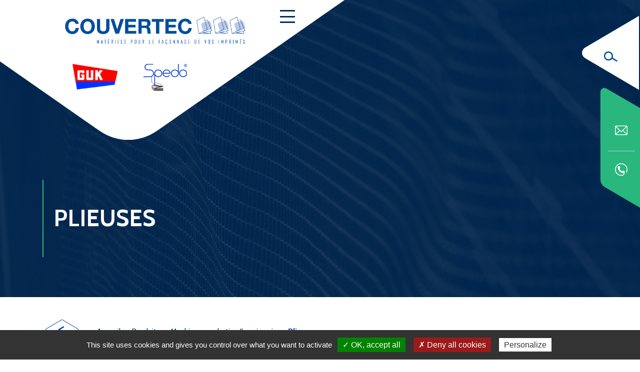

--- FILE ---
content_type: text/html;charset=utf-8
request_url: https://www.couvertec.fr/FR/Produits/Machines-marketing-Imprimerie/Plieuses.html
body_size: 6846
content:
<!DOCTYPE html>
<html lang="fr-FR">
	<head>
		<script type="text/javascript" src="/utilities/tarteaucitron/tarteaucitron.js"></script>
		
			<script type="text/javascript">
			tarteaucitron.init({
			    "hashtag": "#tarteaucitron", /* Ouverture automatique du panel avec le hashtag */
			    "highPrivacy": false, /* désactiver le consentement implicite (en naviguant) ? */
			    "orientation": "bottom", /* le bandeau doit être en haut (top) ou en bas (bottom) ? */
			    "adblocker": false, /* Afficher un message si un adblocker est détecté */
			    "showAlertSmall": false, /* afficher le petit bandeau en bas à droite ? */
			    "cookieslist": true, /* Afficher la liste des cookies installés ? */
			    "removeCredit": true, /* supprimer le lien vers la source ? */
			    //"cookieDomain": ".example.com" /* Nom de domaine sur lequel sera posé le cookie pour les sous-domaines */
			});
			tarteaucitron.user.matomoHost = 'https://web17fo.kd-serveur.com/stats/';
			tarteaucitron.user.matomoCustomJSPath = 'https://web17fo.kd-serveur.com/stats/matomo.js';
			</script>
		
		<meta charset="UTF-8" />
		<title>Plieuses</title>
<meta property="og:title" content="Plieuses" />
<link rel="image_src" href="https://www.couvertec.fr/images/fb-home.jpg" />
<meta property="og:image" content="https://www.couvertec.fr/images/fb-home.jpg" />
<link rel="canonical" href="https://www.couvertec.fr/FR/Produits/Machines-marketing-Imprimerie/Plieuses.html" />

		<meta http-equiv="X-UA-Compatible" content="IE=edge">
		<meta name="viewport" content="width=device-width, initial-scale=1.0, minimum-scale=1.0, maximum-scale=1.0">
		<meta name='robots' content='index' />
		<meta name="google-site-verification" content="PuD6CddMbHJbsox3pPs4ct_2QjCBYoC0yE7Jha_OxBE" />
		<script type="application/ld+json">{"@context":"http://schema.org","@type":"Organization","url":"https://www.couvertec.fr","name":"Couvertec","logo":"/images/logo.png","contatPoint":{"@type":"ContactPoint","telephone":"+33 1 39 78 02 00","contactType":"customer service"},"address":{"@type":"PostalAddress","addressLocality":"Paris, France","postalCode":"F-75005","streetAddress":"42 Rue Monge"}}</script>
				<link rel="shortcut icon" type="image/x-icon" href="/favicon.ico" />
		<link rel="icon" type="image/x-icon" href="/favicon.ico"  />

					<link href="/styles/style.scss.css" rel="stylesheet" type="text/css" />
		
		<script src="//code.jquery.com/jquery-1.12.4.min.js"></script>
		<script type="text/javascript">
		var base_url = "";
		</script>
					<script type="text/javascript" src="/scripts/bootstrap.min.js"></script>
					<script type="text/javascript" src="/scripts/script.js"></script>
		
		<script src="https://cdnjs.cloudflare.com/ajax/libs/Swiper/8.3.2/swiper-bundle.min.js" integrity="sha512-V1mUBtsuFY9SNr+ptlCQAlPkhsH0RGLcazvOCFt415od2Bf9/YkdjXxZCdhrP/TVYsPeAWuHa+KYLbjNbeEnWg==" crossorigin="anonymous" referrerpolicy="no-referrer"></script>
		<link rel="stylesheet" href="https://cdnjs.cloudflare.com/ajax/libs/Swiper/8.3.2/swiper-bundle.min.css" integrity="sha512-T3xwtELy3dqQUajk2sl4V6x/VnT+WbXgAKIu/Go7L6oDDWf4A5dJbG49vKn0am3dTNh/KHAbU2+4Ih2vVioxSg==" crossorigin="anonymous" referrerpolicy="no-referrer" />

		<link rel="stylesheet" href="https://cdnjs.cloudflare.com/ajax/libs/ekko-lightbox/5.3.0/ekko-lightbox.css" integrity="sha512-Velp0ebMKjcd9RiCoaHhLXkR1sFoCCWXNp6w4zj1hfMifYB5441C+sKeBl/T/Ka6NjBiRfBBQRaQq65ekYz3UQ==" crossorigin="anonymous" />
		<script src="https://cdnjs.cloudflare.com/ajax/libs/ekko-lightbox/5.3.0/ekko-lightbox.min.js" integrity="sha512-Y2IiVZeaBwXG1wSV7f13plqlmFOx8MdjuHyYFVoYzhyRr3nH/NMDjTBSswijzADdNzMyWNetbLMfOpIPl6Cv9g==" crossorigin="anonymous"></script>
	</head>
	<body>
		<div class="body-overflow">
		
<header>
	<div class="wrapper-logo">
		<a href="/" accesskey="1" class="logo">
			<img src="/images/logo.png" alt="Logo Couvertec" />
					</a>
		<div><img src="/images/guk.png" alt="Logo Guk" /><img src="/images/spedo.png" alt="Logo Spedo" /></div>
	</div>

	<div class="menu-toggler d-xxl-none" >
		<button type="button" class="class-toggler" data-target="body" data-class="show-menu"></button>
	</div>

	<div class="menu-wrapper">
		<div class="titre-menu d-xxl-none">Menu</div>
		<div class="utilities-mobile d-flex d-lg-none">
			<button type="button" class="toggle-show-search-mobile class-toggler" data-target="body" data-class="show-search"><i class="icon-recherche"></i></button>
					</div>
		<ul class="main-menu">
			<li  class="m_entry  has-child " ><a href="/FR/Propos-nous"  class="class-toggler" data-target="body" data-class="show-menu">À propos de nous</a><ul class="sub1" ><div class="titre d-xl-none">À propos de nous</div><li  class="m_entry small-link " ><a href="/FR/Propos-nous/Presentation.html"  class="class-toggler" data-target="body" data-class="show-menu">Présentation</a></li><div class="close_sub1 btn-retour d-xl-none"><div class="icon-fleche_c"><span class="path1"></span><span class="path2"></span></div><div class="text">Retour</div></div></ul></li><li  class="m_entry root_fiches has-child " ><a href="/FR/Produits"  class="class-toggler" data-target="body" data-class="show-menu">Produits</a><ul class="sub1" ><div class="titre d-xl-none">Produits</div><li  class="m_entry  has-child " ><a href="/FR/Produits/Machines-Pharmaceutiques"  class="class-toggler" data-target="body" data-class="show-menu">Machines Pharmaceutiques</a><ul class="sub2" ><div class="titre d-xl-none">Machines Pharmaceutiques</div><li  class="m_entry  " ><a href="/FR/Produits/Machines-Pharmaceutiques/Plieuses-Pharmaceutiques.html"  class="class-toggler" data-target="body" data-class="show-menu">Plieuses Pharmaceutiques</a></li><li  class="m_entry  " ><a href="/FR/Produits/Machines-Pharmaceutiques/Presseurs-plis.html"  class="class-toggler" data-target="body" data-class="show-menu">Presseurs de plis</a></li><li  class="m_entry  " ><a href="/FR/Produits/Machines-Pharmaceutiques/Mise-en-boite-automatique.html"  class="class-toggler" data-target="body" data-class="show-menu">Mise en boîte automatique</a></li><li  class="m_entry  " ><a href="/FR/Produits/Machines-Pharmaceutiques/Depose-sticker.html"  class="class-toggler" data-target="body" data-class="show-menu">Dépose sticker</a></li><li  class="m_entry  " ><a href="/FR/Produits/Machines-Pharmaceutiques/Accessoires.html"  class="class-toggler" data-target="body" data-class="show-menu">Accessoires</a></li><li  class="m_entry  " ><a href="/FR/Produits/Machines-Pharmaceutiques/Distributeurs-notices.html"  class="class-toggler" data-target="body" data-class="show-menu">Distributeurs de notices</a></li><li  class="m_entry  " ><a href="/FR/Produits/Machines-Pharmaceutiques/Plieuses-ligne-conditionnement.html"  class="class-toggler" data-target="body" data-class="show-menu">Plieuses ligne de conditionnement</a></li><li  class="m_entry  " ><a href="/FR/Produits/Machines-Pharmaceutiques/Derouleurs.html"  class="class-toggler" data-target="body" data-class="show-menu">Dérouleurs</a></li><div class="close_sub2 btn-retour d-xl-none"><div class="icon-fleche_c"><span class="path1"></span><span class="path2"></span></div><div class="text">Retour</div></div></ul></li><li  class="m_entry  has-child " ><a href="/FR/Produits/Machines-marketing-Imprimerie"  class="class-toggler" data-target="body" data-class="show-menu">Machines marketing/Imprimerie</a><ul class="sub2" ><div class="titre d-xl-none">Machines marketing/Imprimerie</div><li  class="m_entry  " ><a href="/FR/Produits/Machines-marketing-Imprimerie/Mise-sous-plis-automatique.html"  class="class-toggler" data-target="body" data-class="show-menu">Mise sous plis automatique</a></li><li  class="m_entry  " ><a href="/FR/Produits/Machines-marketing-Imprimerie/Decoupeuses.html"  class="class-toggler" data-target="body" data-class="show-menu">Découpeuses</a></li><li  class="m_entry  " ><a href="/FR/Produits/Machines-marketing-Imprimerie/Derouleurs.html"  class="class-toggler" data-target="body" data-class="show-menu">Dérouleurs</a></li><li  class="m_entry  " ><a href="/FR/Produits/Machines-marketing-Imprimerie/Mailing-machine-Tout-en-un.html"  class="class-toggler" data-target="body" data-class="show-menu">Mailing machine Tout en un </a></li><li  class="m_entry  " ><a href="/FR/Produits/Machines-marketing-Imprimerie/Presseurs-plis.html"  class="class-toggler" data-target="body" data-class="show-menu">Presseurs de plis</a></li><li  class="m_entry  " ><a href="/FR/Produits/Machines-marketing-Imprimerie/Accessoires.html"  class="class-toggler" data-target="body" data-class="show-menu">Accessoires</a></li><li  class="m_entry  " ><a href="/FR/Produits/Machines-marketing-Imprimerie/Plieuses.html"  class="class-toggler" data-target="body" data-class="show-menu">Plieuses</a></li><li  class="m_entry  " ><a href="/FR/Produits/Machines-marketing-Imprimerie/Margeurs.html"  class="class-toggler" data-target="body" data-class="show-menu">Margeurs</a></li><div class="close_sub2 btn-retour d-xl-none"><div class="icon-fleche_c"><span class="path1"></span><span class="path2"></span></div><div class="text">Retour</div></div></ul></li><li  class="m_entry  has-child " ><a href="/FR/Produits/Machines-dediees-imprimeurs"  class="class-toggler" data-target="body" data-class="show-menu">Machines dédiées imprimeurs</a><ul class="sub2" ><div class="titre d-xl-none">Machines dédiées imprimeurs</div><li  class="m_entry  " ><a href="/FR/Produits/Machines-dediees-imprimeurs/Decoupeuses.html"  class="class-toggler" data-target="body" data-class="show-menu">Découpeuses</a></li><li  class="m_entry  " ><a href="/FR/Produits/Machines-dediees-imprimeurs/Massicots.html"  class="class-toggler" data-target="body" data-class="show-menu">Massicots</a></li><li  class="m_entry  " ><a href="/FR/Produits/Machines-dediees-imprimeurs/Foreuses.html"  class="class-toggler" data-target="body" data-class="show-menu">Foreuses</a></li><li  class="m_entry  " ><a href="/FR/Produits/Machines-dediees-imprimeurs/Pelliculeuses.html"  class="class-toggler" data-target="body" data-class="show-menu">Pelliculeuses</a></li><li  class="m_entry  " ><a href="/FR/Produits/Machines-dediees-imprimeurs/Vernisseuses.html"  class="class-toggler" data-target="body" data-class="show-menu">Vernisseuses</a></li><div class="close_sub2 btn-retour d-xl-none"><div class="icon-fleche_c"><span class="path1"></span><span class="path2"></span></div><div class="text">Retour</div></div></ul></li><li  class="m_entry  has-child " ><a href="/FR/Produits/Machines-Cartonnage-Packaging"  class="class-toggler" data-target="body" data-class="show-menu">Machines Cartonnage et Packaging</a><ul class="sub2" ><div class="titre d-xl-none">Machines Cartonnage et Packaging</div><li  class="m_entry  " ><a href="/FR/Produits/Machines-Cartonnage-Packaging/Contre-colleuses-carton.html"  class="class-toggler" data-target="body" data-class="show-menu">Contre colleuses carton</a></li><li  class="m_entry  " ><a href="/FR/Produits/Machines-Cartonnage-Packaging/Rembordeuse-colleuse.html"  class="class-toggler" data-target="body" data-class="show-menu">Rembordeuse colleuse</a></li><li  class="m_entry  " ><a href="/FR/Produits/Machines-Cartonnage-Packaging/Decoupeuse-carton.html"  class="class-toggler" data-target="body" data-class="show-menu">Découpeuse carton</a></li><div class="close_sub2 btn-retour d-xl-none"><div class="icon-fleche_c"><span class="path1"></span><span class="path2"></span></div><div class="text">Retour</div></div></ul></li><li  class="m_entry  has-child " ><a href="/FR/Produits/Machines-emballage-conditionnement"  class="class-toggler" data-target="body" data-class="show-menu">Machines emballage et conditionnement</a><ul class="sub2" ><div class="titre d-xl-none">Machines emballage et conditionnement</div><li  class="m_entry  " ><a href="/FR/Produits/Machines-emballage-conditionnement/Emballeuse-semi-automatique.html"  class="class-toggler" data-target="body" data-class="show-menu">Emballeuse semi-automatique</a></li><li  class="m_entry  " ><a href="/FR/Produits/Machines-emballage-conditionnement/Emballeuse-automatique.html"  class="class-toggler" data-target="body" data-class="show-menu">Emballeuse automatique</a></li><li  class="m_entry  " ><a href="/FR/Produits/Machines-emballage-conditionnement/Fardeleuse.html"  class="class-toggler" data-target="body" data-class="show-menu">Fardeleuse</a></li><div class="close_sub2 btn-retour d-xl-none"><div class="icon-fleche_c"><span class="path1"></span><span class="path2"></span></div><div class="text">Retour</div></div></ul></li><li  class="m_entry  " ><a href="/FR/Produits/Occasions.html"  class="class-toggler" data-target="body" data-class="show-menu">Occasions</a></li><li  class="m_entry  " ><a href="/FR/Produits/Documentation-technique.html"  class="class-toggler" data-target="body" data-class="show-menu">Documentation technique</a></li><div class="close_sub1 btn-retour d-xl-none"><div class="icon-fleche_c"><span class="path1"></span><span class="path2"></span></div><div class="text">Retour</div></div></ul></li><li  class="m_entry  has-child " ><a href="/FR/Services"  class="class-toggler" data-target="body" data-class="show-menu">Services</a><ul class="sub1" ><div class="titre d-xl-none">Services</div><li  class="m_entry  has-child " ><a href="/FR/Services/SAV.html"  class="class-toggler" data-target="body" data-class="show-menu">SAV</a><ul class="sub2" ><div class="titre d-xl-none">SAV</div><li  class="m_entry  " ><a href="/FR/Services/SAV/Demenagement.html"  class="class-toggler" data-target="body" data-class="show-menu">Déménagement</a></li><li  class="m_entry  " ><a href="/FR/Services/SAV/Selection-machines.html"  class="class-toggler" data-target="body" data-class="show-menu">Sélection machines</a></li><li  class="m_entry  " ><a href="/FR/Services/SAV/Nos-contrats-Garanties-Entretiens-Securite.html"  class="class-toggler" data-target="body" data-class="show-menu">Nos contrats : Garanties / Entretiens / Sécurité</a></li><li  class="m_entry  " ><a href="/FR/Services/SAV/Depannage.html"  class="class-toggler" data-target="body" data-class="show-menu">Dépannage</a></li><li  class="m_entry  " ><a href="/FR/Services/SAV/Achat-Reprise.html"  class="class-toggler" data-target="body" data-class="show-menu">Achat / Reprise</a></li><div class="close_sub2 btn-retour d-xl-none"><div class="icon-fleche_c"><span class="path1"></span><span class="path2"></span></div><div class="text">Retour</div></div></ul></li><li  class="m_entry  footer-simple " ><a href="/FR/Services/Demande-devis-techniques.html"  class="class-toggler" data-target="body" data-class="show-menu">Demande de devis techniques</a></li><li  class="m_entry  " ><a href="/FR/Services/Formation.html"  class="class-toggler" data-target="body" data-class="show-menu">Formation</a></li><div class="close_sub1 btn-retour d-xl-none"><div class="icon-fleche_c"><span class="path1"></span><span class="path2"></span></div><div class="text">Retour</div></div></ul></li><li  class="m_entry  has-child " ><a href="/FR/Contact"  class="class-toggler" data-target="body" data-class="show-menu">Contact</a><ul class="sub1" ><div class="titre d-xl-none">Contact</div><li  class="m_entry small-link footer-simple " ><a href="/FR/Contact/Acces-contact.html"  class="class-toggler" data-target="body" data-class="show-menu">Accès et contact</a></li><li  class="m_entry small-link footer-simple " ><a href="/FR/Contact/Demande-devis.html"  class="class-toggler" data-target="body" data-class="show-menu">Demande de devis</a></li><div class="close_sub1 btn-retour d-xl-none"><div class="icon-fleche_c"><span class="path1"></span><span class="path2"></span></div><div class="text">Retour</div></div></ul></li>		</ul>
	</div>

	
	<button type="button" class="toggle-show-search class-toggler d-none d-lg-block" data-target="body" data-class="show-search">
		<i class="icon-recherche"></i>
		<svg viewBox="0 0 126 185" xmlns="http://www.w3.org/2000/svg">
			<defs><clipPath id="a"><rect transform="translate(1794 22)" width="126" height="166" fill="#fff" data-name="Rectangle 48"/></clipPath></defs>
			<g transform="translate(-1780 5)" clip-path="url(#a)" data-name="Groupe de masques 12"><path id="path-triangle2" transform="translate(1794 -71.902)" d="m277.73 4.779-271.23 160.7a13.251 13.251 0 0 0 0 22.8l271.37 160.78a33.954 33.954 0 0 0 34.613 0l271.37-160.78a13.25 13.25 0 0 0 0-22.8l-271.24-160.7a34.218 34.218 0 0 0-34.883 0" fill="#002F61" opacity="0.1" data-name="Tracé 10"/></g>
			<g transform="translate(-1794 -22)" clip-path="url(#a)" data-name="Groupe de masques 12"><path id="path-triangle" transform="translate(1794 -71.902)" d="m277.73 4.779-271.23 160.7a13.251 13.251 0 0 0 0 22.8l271.37 160.78a33.954 33.954 0 0 0 34.613 0l271.37-160.78a13.25 13.25 0 0 0 0-22.8l-271.24-160.7a34.218 34.218 0 0 0-34.883 0" fill="#fff" data-name="Tracé 10"/></g>
		</svg>
	</button>

	<ul class="priseContact d-none d-lg-block">
		<li><a href="/FR/Contact/Acces-contact.html" ><i class="icon-contact"></i></a></li>
		<li class="sep"></li>
		<li><a href="tel:0139780200"><i class="icon-tel"></i></a></li>
	</ul>
	<div class="wrapper-fond-header"><svg class="fond-header" viewBox="0 0 941 298" preserveAspectRatio="none" xmlns="http://www.w3.org/2000/svg">
	<defs><clipPath id="b"><rect width="941" height="298" fill="#fff" data-name="Rectangle 47"/></clipPath></defs>
	<g clip-path="url(#b)" data-name="Groupe de masques 11"><path transform="translate(-847 -1192.8)" d="m1170.6 20.142-1143.2 677.32c-36.5 21.627-36.5 74.459 0 96.091l1143.8 677.66a143.11 143.11 0 0 0 145.89 0l1143.8-677.66c36.505-21.631 36.505-74.463 0-96.091l-1143.2-677.32a144.22 144.22 0 0 0-147.02 0" fill="#fff" data-name="Tracé 19"/></g></svg></div>
</header>

<div class="wrapper-search-form">
	<form class="search-form" role="search" action="/Recherche.html" method="get">
		<div class="titre">Que recherchez-vous ?</div>
		<div class="input-group">
			<input type="search" name="recherche" class="form-control" placeholder="Recherche">
			<button type="submit"><i class="icon-recherche"></i></button>
		</div>
	</form>
	<div class="close_search invert class-toggler" data-target="body" data-class="show-search"><i class="icon-croix"></i></div>
</div>



	<section class="entete">
		<div class="container">
			<div class="wrapper-titre-page">
				<h1>Plieuses</h1>			</div>
		</div>
	</section>

	<div class="container">
		<div class="row">
		
				<div id="breadcrumb" class="d-none d-lg-block col-12">
				<ul class="fil-ariane list-inline" ><button onclick="history.back()" class="btn-return" ><i class="icon-fleche_a"></i></button><li><a href="/" >Accueil</a></li><li><a href="/FR/Produits">Produits</a></li><li><a href="/FR/Produits/Machines-marketing-Imprimerie">Machines marketing/Imprimerie</a></li><li class="active">Plieuses</li></ul>
			</div>
		
					<aside id='sidebar' class="col-xl-3 pt-4 pt-xl-0">
				
<button class="btn-mobile-produits d-xl-none d-flex class-toggler" data-class="open" data-target="ul.nav-menu" aria-expanded="true">
	<span>Menu machines</span>
	<span aria-hidden="true" class="icon-fleche"></span>
</button>

<ul class="nav nav-pills flex-column mb-4 nav-menu">
	
	
			
		<li class="nav-item ">
			<a class="nav-link" href="/FR/Produits/Machines-Pharmaceutiques">Machines Pharmaceutiques</a>
			
							<div class='nav-arrow'>
					<span id="arrow" class="open"></span>
				</div>
			
							<ul class="nav-item-sons">
									
	
			
		<li class="nav-item ">
			<a class="nav-link" href="/FR/Produits/Machines-Pharmaceutiques/Plieuses-Pharmaceutiques.html">Plieuses Pharmaceutiques</a>
			
			
							<ul class="nav-item-sons">
								</ul>
					</li>
	
									
	
			
		<li class="nav-item ">
			<a class="nav-link" href="/FR/Produits/Machines-Pharmaceutiques/Presseurs-plis.html">Presseurs de plis</a>
			
			
							<ul class="nav-item-sons">
								</ul>
					</li>
	
									
	
			
		<li class="nav-item ">
			<a class="nav-link" href="/FR/Produits/Machines-Pharmaceutiques/Mise-en-boite-automatique.html">Mise en boîte automatique</a>
			
			
							<ul class="nav-item-sons">
								</ul>
					</li>
	
									
	
			
		<li class="nav-item ">
			<a class="nav-link" href="/FR/Produits/Machines-Pharmaceutiques/Depose-sticker.html">Dépose sticker</a>
			
			
							<ul class="nav-item-sons">
								</ul>
					</li>
	
									
	
			
		<li class="nav-item ">
			<a class="nav-link" href="/FR/Produits/Machines-Pharmaceutiques/Accessoires.html">Accessoires</a>
			
			
							<ul class="nav-item-sons">
								</ul>
					</li>
	
									
	
			
		<li class="nav-item ">
			<a class="nav-link" href="/FR/Produits/Machines-Pharmaceutiques/Distributeurs-notices.html">Distributeurs de notices</a>
			
			
							<ul class="nav-item-sons">
								</ul>
					</li>
	
									
	
			
		<li class="nav-item ">
			<a class="nav-link" href="/FR/Produits/Machines-Pharmaceutiques/Plieuses-ligne-conditionnement.html">Plieuses ligne de conditionnement</a>
			
			
							<ul class="nav-item-sons">
								</ul>
					</li>
	
									
	
			
		<li class="nav-item ">
			<a class="nav-link" href="/FR/Produits/Machines-Pharmaceutiques/Derouleurs.html">Dérouleurs</a>
			
			
							<ul class="nav-item-sons">
								</ul>
					</li>
	
								</ul>
					</li>
	
	
	
			
		<li class="nav-item active">
			<a class="nav-link" href="/FR/Produits/Machines-marketing-Imprimerie">Machines marketing/Imprimerie</a>
			
							<div class='nav-arrow'>
					<span id="arrow" class="close"></span>
				</div>
			
							<ul class="nav-item-sons">
									
	
			
		<li class="nav-item ">
			<a class="nav-link" href="/FR/Produits/Machines-marketing-Imprimerie/Mise-sous-plis-automatique.html">Mise sous plis automatique</a>
			
			
							<ul class="nav-item-sons">
								</ul>
					</li>
	
									
	
			
		<li class="nav-item ">
			<a class="nav-link" href="/FR/Produits/Machines-marketing-Imprimerie/Decoupeuses.html">Découpeuses</a>
			
			
							<ul class="nav-item-sons">
								</ul>
					</li>
	
									
	
			
		<li class="nav-item ">
			<a class="nav-link" href="/FR/Produits/Machines-marketing-Imprimerie/Derouleurs.html">Dérouleurs</a>
			
			
							<ul class="nav-item-sons">
								</ul>
					</li>
	
									
	
			
		<li class="nav-item ">
			<a class="nav-link" href="/FR/Produits/Machines-marketing-Imprimerie/Mailing-machine-Tout-en-un.html">Mailing machine Tout en un </a>
			
			
							<ul class="nav-item-sons">
								</ul>
					</li>
	
									
	
			
		<li class="nav-item ">
			<a class="nav-link" href="/FR/Produits/Machines-marketing-Imprimerie/Presseurs-plis.html">Presseurs de plis</a>
			
			
							<ul class="nav-item-sons">
								</ul>
					</li>
	
									
	
			
		<li class="nav-item ">
			<a class="nav-link" href="/FR/Produits/Machines-marketing-Imprimerie/Accessoires.html">Accessoires</a>
			
			
							<ul class="nav-item-sons">
								</ul>
					</li>
	
									
	
			
		<li class="nav-item active">
			<a class="nav-link" href="/FR/Produits/Machines-marketing-Imprimerie/Plieuses.html">Plieuses</a>
			
			
							<ul class="nav-item-sons">
								</ul>
					</li>
	
									
	
			
		<li class="nav-item ">
			<a class="nav-link" href="/FR/Produits/Machines-marketing-Imprimerie/Margeurs.html">Margeurs</a>
			
			
							<ul class="nav-item-sons">
								</ul>
					</li>
	
								</ul>
					</li>
	
	
	
			
		<li class="nav-item ">
			<a class="nav-link" href="/FR/Produits/Machines-dediees-imprimeurs">Machines dédiées imprimeurs</a>
			
							<div class='nav-arrow'>
					<span id="arrow" class="open"></span>
				</div>
			
							<ul class="nav-item-sons">
									
	
			
		<li class="nav-item ">
			<a class="nav-link" href="/FR/Produits/Machines-dediees-imprimeurs/Decoupeuses.html">Découpeuses</a>
			
			
							<ul class="nav-item-sons">
								</ul>
					</li>
	
									
	
			
		<li class="nav-item ">
			<a class="nav-link" href="/FR/Produits/Machines-dediees-imprimeurs/Massicots.html">Massicots</a>
			
			
							<ul class="nav-item-sons">
								</ul>
					</li>
	
									
	
			
		<li class="nav-item ">
			<a class="nav-link" href="/FR/Produits/Machines-dediees-imprimeurs/Foreuses.html">Foreuses</a>
			
			
							<ul class="nav-item-sons">
								</ul>
					</li>
	
									
	
			
		<li class="nav-item ">
			<a class="nav-link" href="/FR/Produits/Machines-dediees-imprimeurs/Pelliculeuses.html">Pelliculeuses</a>
			
			
							<ul class="nav-item-sons">
								</ul>
					</li>
	
									
	
			
		<li class="nav-item ">
			<a class="nav-link" href="/FR/Produits/Machines-dediees-imprimeurs/Vernisseuses.html">Vernisseuses</a>
			
			
							<ul class="nav-item-sons">
								</ul>
					</li>
	
								</ul>
					</li>
	
	
	
			
		<li class="nav-item ">
			<a class="nav-link" href="/FR/Produits/Machines-Cartonnage-Packaging">Machines Cartonnage et Packaging</a>
			
							<div class='nav-arrow'>
					<span id="arrow" class="open"></span>
				</div>
			
							<ul class="nav-item-sons">
									
	
			
		<li class="nav-item ">
			<a class="nav-link" href="/FR/Produits/Machines-Cartonnage-Packaging/Contre-colleuses-carton.html">Contre colleuses carton</a>
			
			
							<ul class="nav-item-sons">
								</ul>
					</li>
	
									
	
			
		<li class="nav-item ">
			<a class="nav-link" href="/FR/Produits/Machines-Cartonnage-Packaging/Rembordeuse-colleuse.html">Rembordeuse colleuse</a>
			
			
							<ul class="nav-item-sons">
								</ul>
					</li>
	
									
	
			
		<li class="nav-item ">
			<a class="nav-link" href="/FR/Produits/Machines-Cartonnage-Packaging/Decoupeuse-carton.html">Découpeuse carton</a>
			
			
							<ul class="nav-item-sons">
								</ul>
					</li>
	
								</ul>
					</li>
	
	
	
			
		<li class="nav-item ">
			<a class="nav-link" href="/FR/Produits/Machines-emballage-conditionnement">Machines emballage et conditionnement</a>
			
							<div class='nav-arrow'>
					<span id="arrow" class="open"></span>
				</div>
			
							<ul class="nav-item-sons">
									
	
			
		<li class="nav-item ">
			<a class="nav-link" href="/FR/Produits/Machines-emballage-conditionnement/Emballeuse-semi-automatique.html">Emballeuse semi-automatique</a>
			
			
							<ul class="nav-item-sons">
								</ul>
					</li>
	
									
	
			
		<li class="nav-item ">
			<a class="nav-link" href="/FR/Produits/Machines-emballage-conditionnement/Emballeuse-automatique.html">Emballeuse automatique</a>
			
			
							<ul class="nav-item-sons">
								</ul>
					</li>
	
									
	
			
		<li class="nav-item ">
			<a class="nav-link" href="/FR/Produits/Machines-emballage-conditionnement/Fardeleuse.html">Fardeleuse</a>
			
			
							<ul class="nav-item-sons">
								</ul>
					</li>
	
								</ul>
					</li>
	
	
	
			
		<li class="nav-item ">
			<a class="nav-link" href="/FR/Produits/Occasions.html">Occasions</a>
			
			
							<ul class="nav-item-sons">
								</ul>
					</li>
	
	
	
			
		<li class="nav-item ">
			<a class="nav-link" href="/FR/Produits/Documentation-technique.html">Documentation technique</a>
			
			
							<ul class="nav-item-sons">
								</ul>
					</li>
	
</ul>



			</aside>
		
		<main role="main" class="col-12 col-xl-9 pt-5 pt-xl-0">
			<div class="page-content" >

	<div class="wysiwyg" >
		<div><div class='listing'>
	<div class="row">
			<div class="col-sm-6 col-md-4">
			<div class="card h-100 mb-3">
				<div class="card-img-top">
					<svg class="base-fiche-listing" xmlns="http://www.w3.org/2000/svg" width="497" height="182" viewBox="0 0 497 182">
					  <g id="Groupe_55" data-name="Groupe 55" transform="translate(-712 -781)">
					    <ellipse id="Ellipse_11" data-name="Ellipse 11" cx="248.5" cy="91" rx="248.5" ry="91" transform="translate(712 781)" fill="#004D9F" opacity="0.05"/>
					    <ellipse id="Ellipse_15" data-name="Ellipse 15" cx="157.5" cy="58" rx="157.5" ry="58" transform="translate(803 805)" fill="#002f61" opacity="0.10"/>
					  </g>
					</svg>
					<img src="/dynamic/images/plieuses/accessoires/sa3052.jpg" alt="">
				</div>
				<div class="card-body">
					<h3 class="card-title mt-0 mb-2">Station de regroupement GUK SA 30/52</h3>
					<span class="btn-couv">Voir le produit</span>
				</div>
				<a href="/fr/Machines-marketing-imprimerie/Station-regroupement-GUK-SA-30-52-093.html" class="full-path"></a>
			</div>
		</div>
			<div class="col-sm-6 col-md-4">
			<div class="card h-100 mb-3">
				<div class="card-img-top">
					<svg class="base-fiche-listing" xmlns="http://www.w3.org/2000/svg" width="497" height="182" viewBox="0 0 497 182">
					  <g id="Groupe_55" data-name="Groupe 55" transform="translate(-712 -781)">
					    <ellipse id="Ellipse_11" data-name="Ellipse 11" cx="248.5" cy="91" rx="248.5" ry="91" transform="translate(712 781)" fill="#004D9F" opacity="0.05"/>
					    <ellipse id="Ellipse_15" data-name="Ellipse 15" cx="157.5" cy="58" rx="157.5" ry="58" transform="translate(803 805)" fill="#002f61" opacity="0.10"/>
					  </g>
					</svg>
					<img src="/dynamic/images/plieuses/plieuses_imprimeurs/plieuse_guk_k74.jpg" alt="">
				</div>
				<div class="card-body">
					<h3 class="card-title mt-0 mb-2">Plieuse GUK K54/K74</h3>
					<span class="btn-couv">Voir le produit</span>
				</div>
				<a href="/fr/Machines-marketing-imprimerie/Plieuse-GUK-K54-K74-079.html" class="full-path"></a>
			</div>
		</div>
			<div class="col-sm-6 col-md-4">
			<div class="card h-100 mb-3">
				<div class="card-img-top">
					<svg class="base-fiche-listing" xmlns="http://www.w3.org/2000/svg" width="497" height="182" viewBox="0 0 497 182">
					  <g id="Groupe_55" data-name="Groupe 55" transform="translate(-712 -781)">
					    <ellipse id="Ellipse_11" data-name="Ellipse 11" cx="248.5" cy="91" rx="248.5" ry="91" transform="translate(712 781)" fill="#004D9F" opacity="0.05"/>
					    <ellipse id="Ellipse_15" data-name="Ellipse 15" cx="157.5" cy="58" rx="157.5" ry="58" transform="translate(803 805)" fill="#002f61" opacity="0.10"/>
					  </g>
					</svg>
					<img src="/dynamic/images/plieuses/plieuses_imprimeurs/plieuse_guk_k50.jpg" alt="">
				</div>
				<div class="card-body">
					<h3 class="card-title mt-0 mb-2">Plieuse GUK K50</h3>
					<span class="btn-couv">Voir le produit</span>
				</div>
				<a href="/fr/Machines-marketing-imprimerie/Plieuse-GUK-K50-078.html" class="full-path"></a>
			</div>
		</div>
			<div class="col-sm-6 col-md-4">
			<div class="card h-100 mb-3">
				<div class="card-img-top">
					<svg class="base-fiche-listing" xmlns="http://www.w3.org/2000/svg" width="497" height="182" viewBox="0 0 497 182">
					  <g id="Groupe_55" data-name="Groupe 55" transform="translate(-712 -781)">
					    <ellipse id="Ellipse_11" data-name="Ellipse 11" cx="248.5" cy="91" rx="248.5" ry="91" transform="translate(712 781)" fill="#004D9F" opacity="0.05"/>
					    <ellipse id="Ellipse_15" data-name="Ellipse 15" cx="157.5" cy="58" rx="157.5" ry="58" transform="translate(803 805)" fill="#002f61" opacity="0.10"/>
					  </g>
					</svg>
					<img src="/dynamic/images/plieuses/plieuses_imprimeurs/plieuse_guk_fa5474.jpg" alt="">
				</div>
				<div class="card-body">
					<h3 class="card-title mt-0 mb-2">Plieuse GUK FA 54/74/82</h3>
					<span class="btn-couv">Voir le produit</span>
				</div>
				<a href="/fr/Machines-marketing-imprimerie/Plieuse-GUK-FA-54-74-82-077.html" class="full-path"></a>
			</div>
		</div>
			<div class="col-sm-6 col-md-4">
			<div class="card h-100 mb-3">
				<div class="card-img-top">
					<svg class="base-fiche-listing" xmlns="http://www.w3.org/2000/svg" width="497" height="182" viewBox="0 0 497 182">
					  <g id="Groupe_55" data-name="Groupe 55" transform="translate(-712 -781)">
					    <ellipse id="Ellipse_11" data-name="Ellipse 11" cx="248.5" cy="91" rx="248.5" ry="91" transform="translate(712 781)" fill="#004D9F" opacity="0.05"/>
					    <ellipse id="Ellipse_15" data-name="Ellipse 15" cx="157.5" cy="58" rx="157.5" ry="58" transform="translate(803 805)" fill="#002f61" opacity="0.10"/>
					  </g>
					</svg>
					<img src="/dynamic/images/plieuses/accessoires/plieuse_guk_fa54_ht.jpg" alt="">
				</div>
				<div class="card-body">
					<h3 class="card-title mt-0 mb-2">Plieuse GUK FA 54 HT</h3>
					<span class="btn-couv">Voir le produit</span>
				</div>
				<a href="/fr/Machines-marketing-imprimerie/Plieuse-GUK-FA-54-HT-090.html" class="full-path"></a>
			</div>
		</div>
			<div class="col-sm-6 col-md-4">
			<div class="card h-100 mb-3">
				<div class="card-img-top">
					<svg class="base-fiche-listing" xmlns="http://www.w3.org/2000/svg" width="497" height="182" viewBox="0 0 497 182">
					  <g id="Groupe_55" data-name="Groupe 55" transform="translate(-712 -781)">
					    <ellipse id="Ellipse_11" data-name="Ellipse 11" cx="248.5" cy="91" rx="248.5" ry="91" transform="translate(712 781)" fill="#004D9F" opacity="0.05"/>
					    <ellipse id="Ellipse_15" data-name="Ellipse 15" cx="157.5" cy="58" rx="157.5" ry="58" transform="translate(803 805)" fill="#002f61" opacity="0.10"/>
					  </g>
					</svg>
					<img src="/dynamic/images/plieuses/plieuses_imprimeurs/plieuse_guk_fa50.jpg" alt="">
				</div>
				<div class="card-body">
					<h3 class="card-title mt-0 mb-2">Plieuse GUK FA 50</h3>
					<span class="btn-couv">Voir le produit</span>
				</div>
				<a href="/fr/Machines-marketing-imprimerie/Plieuse-GUK-FA-50-076.html" class="full-path"></a>
			</div>
		</div>
			<div class="col-sm-6 col-md-4">
			<div class="card h-100 mb-3">
				<div class="card-img-top">
					<svg class="base-fiche-listing" xmlns="http://www.w3.org/2000/svg" width="497" height="182" viewBox="0 0 497 182">
					  <g id="Groupe_55" data-name="Groupe 55" transform="translate(-712 -781)">
					    <ellipse id="Ellipse_11" data-name="Ellipse 11" cx="248.5" cy="91" rx="248.5" ry="91" transform="translate(712 781)" fill="#004D9F" opacity="0.05"/>
					    <ellipse id="Ellipse_15" data-name="Ellipse 15" cx="157.5" cy="58" rx="157.5" ry="58" transform="translate(803 805)" fill="#002f61" opacity="0.10"/>
					  </g>
					</svg>
					<img src="/dynamic/images/plieuses/plieuses_imprimeurs/plieuse_guk_fa3645saf.jpg" alt="">
				</div>
				<div class="card-body">
					<h3 class="card-title mt-0 mb-2">Plieuse GUK FA 36/45 SAF</h3>
					<span class="btn-couv">Voir le produit</span>
				</div>
				<a href="/fr/Machines-marketing-imprimerie/Plieuse-GUK-FA-36-45-SAF-075.html" class="full-path"></a>
			</div>
		</div>
			<div class="col-sm-6 col-md-4">
			<div class="card h-100 mb-3">
				<div class="card-img-top">
					<svg class="base-fiche-listing" xmlns="http://www.w3.org/2000/svg" width="497" height="182" viewBox="0 0 497 182">
					  <g id="Groupe_55" data-name="Groupe 55" transform="translate(-712 -781)">
					    <ellipse id="Ellipse_11" data-name="Ellipse 11" cx="248.5" cy="91" rx="248.5" ry="91" transform="translate(712 781)" fill="#004D9F" opacity="0.05"/>
					    <ellipse id="Ellipse_15" data-name="Ellipse 15" cx="157.5" cy="58" rx="157.5" ry="58" transform="translate(803 805)" fill="#002f61" opacity="0.10"/>
					  </g>
					</svg>
					<img src="/dynamic/images/plieuses/plieuses_imprimeurs/plieuse_guk_fa3645.jpg" alt="">
				</div>
				<div class="card-body">
					<h3 class="card-title mt-0 mb-2">Plieuse GUK FA 36/45 FL2</h3>
					<span class="btn-couv">Voir le produit</span>
				</div>
				<a href="/fr/Machines-marketing-imprimerie/Plieuse-GUK-FA-36-45-FL2-074.html" class="full-path"></a>
			</div>
		</div>
			<div class="col-sm-6 col-md-4">
			<div class="card h-100 mb-3">
				<div class="card-img-top">
					<svg class="base-fiche-listing" xmlns="http://www.w3.org/2000/svg" width="497" height="182" viewBox="0 0 497 182">
					  <g id="Groupe_55" data-name="Groupe 55" transform="translate(-712 -781)">
					    <ellipse id="Ellipse_11" data-name="Ellipse 11" cx="248.5" cy="91" rx="248.5" ry="91" transform="translate(712 781)" fill="#004D9F" opacity="0.05"/>
					    <ellipse id="Ellipse_15" data-name="Ellipse 15" cx="157.5" cy="58" rx="157.5" ry="58" transform="translate(803 805)" fill="#002f61" opacity="0.10"/>
					  </g>
					</svg>
					<img src="/dynamic/images/plieuses/accessoires/plieuse_guk_fa36.gif" alt="">
				</div>
				<div class="card-body">
					<h3 class="card-title mt-0 mb-2">Plieuse GUK FA 36 HT</h3>
					<span class="btn-couv">Voir le produit</span>
				</div>
				<a href="/fr/Machines-marketing-imprimerie/Plieuse-GUK-FA-36-HT-091.html" class="full-path"></a>
			</div>
		</div>
			<div class="col-sm-6 col-md-4">
			<div class="card h-100 mb-3">
				<div class="card-img-top">
					<svg class="base-fiche-listing" xmlns="http://www.w3.org/2000/svg" width="497" height="182" viewBox="0 0 497 182">
					  <g id="Groupe_55" data-name="Groupe 55" transform="translate(-712 -781)">
					    <ellipse id="Ellipse_11" data-name="Ellipse 11" cx="248.5" cy="91" rx="248.5" ry="91" transform="translate(712 781)" fill="#004D9F" opacity="0.05"/>
					    <ellipse id="Ellipse_15" data-name="Ellipse 15" cx="157.5" cy="58" rx="157.5" ry="58" transform="translate(803 805)" fill="#002f61" opacity="0.10"/>
					  </g>
					</svg>
					<img src="/dynamic/images/fa_51_auto/plieuse_fa51auto_e_web_3_.jpg" alt="">
				</div>
				<div class="card-body">
					<h3 class="card-title mt-0 mb-2">Plieuse FA 51 Automatique </h3>
					<span class="btn-couv">Voir le produit</span>
				</div>
				<a href="/fr/Machines-marketing-imprimerie/Plieuse-FA-51-Automatique-026.html" class="full-path"></a>
			</div>
		</div>
		</div>
</div>
</div>
	</div>

	
</div>		</main>

		
	</div>
</div>

	<section id="statu-quo3">
		<svg xmlns="http://www.w3.org/2000/svg" xmlns:xlink="http://www.w3.org/1999/xlink" width="1920" height="1495" viewBox="0 0 1920 1495">
			<defs>
				<clipPath id="clip-path">
				<rect id="Rectangle_50" data-name="Rectangle 50" width="1920" height="1495" transform="translate(0 646)" fill="#fff"/>
				</clipPath>
			</defs>
			<g id="Groupe_de_masques_14" data-name="Groupe de masques 14" transform="translate(0 -646)" clip-path="url(#clip-path)">
				<path id="Tracé_1" data-name="Tracé 1" d="M1170.581,20.142,27.376,697.462c-36.5,21.627-36.5,74.459,0,96.091L1171.15,1471.211a143.106,143.106,0,0,0,145.887,0L2460.808,793.553c36.505-21.631,36.505-74.463,0-96.091L1317.6,20.142a144.22,144.22,0,0,0-147.022,0" transform="translate(-284 646)" fill="#fff"/>
			</g>
		</svg>
	</section>
	


		<footer class="">
			<div class="custom-container" >
				<h2>Contact</h2>
				<div class="coordonnes-footer">
					<div class="coordonne"><p>42 Rue Monge</p>
<p>75005 Paris</p>
<p>Tel :&nbsp;<a href="tel:0139780200">01 39 78 02 00</a></p></div>
					<div class="sep"></div>
					<div class="coordonne"><p>33a rue des Romains</p>
<p>67370 Truchtersheim</p>
<p>Email :&nbsp;<a href="mailto:contact@couvertec.fr" rel="noopener noreferrer" target="_blank" data-auth="NotApplicable" data-safelink="true" data-linkindex="1">contact@couvertec.fr</a></p></div>
				</div>


								<div class="formulaire">
					<form action="?action=contactrapide" method="post" name="formcontactrapide" class="formcontact">
						<input type="hidden" name="service" value="2"/>
						<input type="hidden" name="objet" value="Prise de contact rapide"/>
						<div class="form-row flex-wrap">
							<div class="form-group col-md-6">
								<input type="text" class="form-control" name="nom" placeholder="Votre nom" required/>
							</div>
							<div class="form-group col-md-6">
								<input type="email" class="form-control" name="email" placeholder="Votre adresse mail" required/>
							</div>
						</div>
						<textarea class="form-control" name="message" placeholder="Votre message ..."></textarea>
						<div class="field-name"><input type="text" autocomplete="off" class="form-control" name="name" placeholder="Ne pas remplir ce champ"/></div>
						<div class="form-check rgpd">
							<input type="checkbox" class="form-check-input" id="chk-rgpd-form" name="rgpd" value="1">
							<label class="form-check-label" for="rgpd">En soumettant ce formulaire, j'accepte que les informations saisies soient exploit&eacute;es dans le cadre de la demande de renseignements et de la relation commerciale qui peut en d&eacute;couler.</label>
						</div>
						<div class="form-captcha"><script>$(document).ready(function(){(tarteaucitron.job = tarteaucitron.job || []).push('recaptcha');});</script><div class="g-recaptcha" data-sitekey="6Lf3aGghAAAAAOOrpXri_iMBsbdvZBM7ZxISFPoO" >Vous n'avez pas accepté les cookies, la soumission du formulaire est désactivée.</div></div>						<div class="text-center"><input type="submit" class="btn-couv" value="ENVOYER"></div>
					</form>
				</div>
				


				<div class="sub-footer">
					<div class="menu-footer">
						<ul class="list-inline">
							<li  class="m_entry  list-inline-item" ><a href="/FR/Mentions-legales.html"  class="class-toggler" data-target="body" data-class="show-menu">Mentions légales</a></li><li  class="m_entry  list-inline-item" ><a href="/FR/Plan-site.html"  class="class-toggler" data-target="body" data-class="show-menu">Plan du site</a></li><li  class="m_entry  list-inline-item" ><a href="/FR/Politique-confidentialite.html"  class="class-toggler" data-target="body" data-class="show-menu">Politique de confidentialité</a></li>							<li class="list-inline-item m_entry"> <a href="#tarteaucitron">Gestion des cookies</a> </li>
						</ul>
					</div>
					<div class="copyright">
						<a href="https://www.kardham-digital.com/" target="_blank" rel="nofollow" ><img src="/images/kd_blanc.png" alt="Logo Kardham Digital" /> &copy;&nbsp;2023</a>
					</div>
				</div>
			</div>
		</footer>
		
			<!-- Matomo -->
			<script>
				tarteaucitron.user.matomoId = 12;
                tarteaucitron.user.gtagMore = function () { /* add here your optionnal gtag() */ };
                (tarteaucitron.job = tarteaucitron.job || []).push('matomo');
			</script>
			<!-- End Matomo Code -->
		
		
		</div>
	</body>
</html>


--- FILE ---
content_type: text/css;charset=UTF-8
request_url: https://www.couvertec.fr/styles/style.scss.css
body_size: 32423
content:
@import url('https://fonts.googleapis.com/css2?family=Cabin:wght@400;500;600;700&display=swap');
/*!
 * Bootstrap v4.1.3 (https://getbootstrap.com/)
 * Copyright 2011-2018 The Bootstrap Authors
 * Copyright 2011-2018 Twitter, Inc.
 * Licensed under MIT (https://github.com/twbs/bootstrap/blob/master/LICENSE)
 */
:root {
  --blue: #007bff;
  --indigo: #6610f2;
  --purple: #6f42c1;
  --pink: #e83e8c;
  --red: #dc3545;
  --orange: #fd7e14;
  --yellow: #ffc107;
  --green: #28a745;
  --teal: #20c997;
  --cyan: #17a2b8;
  --white: #fff;
  --gray: #6c757d;
  --gray-dark: #343a40;
  --primary: #2ab77e;
  --secondary: #002f61;
  --success: #28a745;
  --info: #17a2b8;
  --warning: #ffc107;
  --danger: #dc3545;
  --light: #f8f9fa;
  --dark: #343a40;
  --breakpoint-xs: 0;
  --breakpoint-sm: 576px;
  --breakpoint-md: 768px;
  --breakpoint-lg: 992px;
  --breakpoint-xl: 1200px;
  --breakpoint-xxl: 1360px;
  --font-family-sans-serif: -apple-system, BlinkMacSystemFont, Segoe UI, Roboto, Helvetica Neue, Arial, sans-serif, Apple Color Emoji, Segoe UI Emoji, Segoe UI Symbol, Noto Color Emoji;
  --font-family-monospace: SFMono-Regular, Menlo, Monaco, Consolas, Liberation Mono, Courier New, monospace; }

*, *::before, *::after {
  box-sizing: border-box; }

html {
  font-family: sans-serif;
  line-height: 1.15;
  -webkit-text-size-adjust: 100%;
  -ms-text-size-adjust: 100%;
  -ms-overflow-style: scrollbar;
  -webkit-tap-highlight-color: rgba(0, 0, 0, 0); }
  @-ms-viewport {
  width: device-width; }

article, aside, figcaption, figure, footer, header, hgroup, main, nav, section {
  display: block; }

body {
  margin: 0;
  font-family: -apple-system, BlinkMacSystemFont, "Segoe UI", Roboto, "Helvetica Neue", Arial, sans-serif, "Apple Color Emoji", "Segoe UI Emoji", "Segoe UI Symbol", "Noto Color Emoji";
  font-size: 1rem;
  font-weight: 400;
  line-height: 1.5;
  color: #212529;
  text-align: left;
  background-color: #fff; }

[tabindex="-1"]:focus {
  outline: 0 !important; }

hr {
  box-sizing: content-box;
  height: 0;
  overflow: visible; }

h1, h2, h3, h4, h5, h6 {
  margin-top: 0;
  margin-bottom: 0.5rem; }

p {
  margin-top: 0;
  margin-bottom: 1rem; }

abbr[title], abbr[data-original-title] {
  text-decoration: underline;
  text-decoration: underline dotted;
  cursor: help;
  border-bottom: 0; }

address {
  margin-bottom: 1rem;
  font-style: normal;
  line-height: inherit; }

ol, ul, dl {
  margin-top: 0;
  margin-bottom: 1rem; }

ol ol, ul ul, ol ul, ul ol {
  margin-bottom: 0; }

dt {
  font-weight: 700; }

dd {
  margin-bottom: 0.5rem;
  margin-left: 0; }

blockquote {
  margin: 0 0 1rem; }

dfn {
  font-style: italic; }

b, strong {
  font-weight: bolder; }

small {
  font-size: 80%; }

sub, sup {
  position: relative;
  font-size: 75%;
  line-height: 0;
  vertical-align: baseline; }

sub {
  bottom: -0.25em; }

sup {
  top: -0.5em; }

a {
  color: #2ab77e;
  text-decoration: none;
  background-color: transparent;
  -webkit-text-decoration-skip: objects; }
  a:hover {
    color: #1c7953;
    text-decoration: underline; }

a:not([href]):not([tabindex]) {
  color: inherit;
  text-decoration: none; }
  a:not([href]):not([tabindex]):hover, a:not([href]):not([tabindex]):focus {
    color: inherit;
    text-decoration: none; }
  a:not([href]):not([tabindex]):focus {
    outline: 0; }

pre, code, kbd, samp {
  font-family: SFMono-Regular, Menlo, Monaco, Consolas, "Liberation Mono", "Courier New", monospace;
  font-size: 1em; }

pre {
  margin-top: 0;
  margin-bottom: 1rem;
  overflow: auto;
  -ms-overflow-style: scrollbar; }

figure {
  margin: 0 0 1rem; }

img {
  vertical-align: middle;
  border-style: none; }

svg {
  overflow: hidden;
  vertical-align: middle; }

table {
  border-collapse: collapse; }

caption {
  padding-top: 0.75rem;
  padding-bottom: 0.75rem;
  color: #6c757d;
  text-align: left;
  caption-side: bottom; }

th {
  text-align: inherit; }

label {
  display: inline-block;
  margin-bottom: 0.5rem; }

button {
  border-radius: 0; }

button:focus {
  outline: 1px dotted;
  outline: 5px auto -webkit-focus-ring-color; }

input, button, select, optgroup, textarea {
  margin: 0;
  font-family: inherit;
  font-size: inherit;
  line-height: inherit; }

button, input {
  overflow: visible; }

button, select {
  text-transform: none; }

button, html [type="button"], [type="reset"], [type="submit"] {
  -webkit-appearance: button; }

button::-moz-focus-inner, [type="button"]::-moz-focus-inner, [type="reset"]::-moz-focus-inner, [type="submit"]::-moz-focus-inner {
  padding: 0;
  border-style: none; }

input[type="radio"], input[type="checkbox"] {
  box-sizing: border-box;
  padding: 0; }

input[type="date"], input[type="time"], input[type="datetime-local"], input[type="month"] {
  -webkit-appearance: listbox; }

textarea {
  overflow: auto;
  resize: vertical; }

fieldset {
  min-width: 0;
  padding: 0;
  margin: 0;
  border: 0; }

legend {
  display: block;
  width: 100%;
  max-width: 100%;
  padding: 0;
  margin-bottom: 0.5rem;
  font-size: 1.5rem;
  line-height: inherit;
  color: inherit;
  white-space: normal; }

progress {
  vertical-align: baseline; }

[type="number"]::-webkit-inner-spin-button, [type="number"]::-webkit-outer-spin-button {
  height: auto; }

[type="search"] {
  outline-offset: -2px;
  -webkit-appearance: none; }

[type="search"]::-webkit-search-cancel-button, [type="search"]::-webkit-search-decoration {
  -webkit-appearance: none; }

::-webkit-file-upload-button {
  font: inherit;
  -webkit-appearance: button; }

output {
  display: inline-block; }

summary {
  display: list-item;
  cursor: pointer; }

template {
  display: none; }

[hidden] {
  display: none !important; }

h1, h2, h3, h4, h5, h6, .h1, .h2, .h3, .h4, .h5, .h6 {
  margin-bottom: 0.5rem;
  font-family: inherit;
  font-weight: 500;
  line-height: 1.2;
  color: inherit; }

h1, .h1 {
  font-size: 2.5rem; }

h2, .h2 {
  font-size: 2rem; }

h3, .h3 {
  font-size: 1.75rem; }

h4, .h4 {
  font-size: 1.5rem; }

h5, .h5 {
  font-size: 1.25rem; }

h6, .h6 {
  font-size: 1rem; }

.lead {
  font-size: 1.25rem;
  font-weight: 300; }

.display-1 {
  font-size: 6rem;
  font-weight: 300;
  line-height: 1.2; }

.display-2 {
  font-size: 5.5rem;
  font-weight: 300;
  line-height: 1.2; }

.display-3 {
  font-size: 4.5rem;
  font-weight: 300;
  line-height: 1.2; }

.display-4 {
  font-size: 3.5rem;
  font-weight: 300;
  line-height: 1.2; }

hr {
  margin-top: 1rem;
  margin-bottom: 1rem;
  border: 0;
  border-top: 1px solid rgba(0, 0, 0, 0.1); }

small, .small {
  font-size: 80%;
  font-weight: 400; }

mark, .mark {
  padding: 0.2em;
  background-color: #fcf8e3; }

.list-unstyled {
  padding-left: 0;
  list-style: none; }

.list-inline {
  padding-left: 0;
  list-style: none; }

.list-inline-item {
  display: inline-block; }
  .list-inline-item:not(:last-child) {
    margin-right: 0.5rem; }

.initialism {
  font-size: 90%;
  text-transform: uppercase; }

.blockquote {
  margin-bottom: 1rem;
  font-size: 1.25rem; }

.blockquote-footer {
  display: block;
  font-size: 80%;
  color: #6c757d; }
  .blockquote-footer::before {
    content: "\2014 \00A0"; }

.img-fluid {
  max-width: 100%;
  height: auto; }

.img-thumbnail {
  padding: 0.25rem;
  background-color: #fff;
  border: 1px solid #dee2e6;
  border-radius: 0.25rem;
  max-width: 100%;
  height: auto; }

.figure {
  display: inline-block; }

.figure-img {
  margin-bottom: 0.5rem;
  line-height: 1; }

.figure-caption {
  font-size: 90%;
  color: #6c757d; }

.container {
  width: 100%;
  padding-right: 15px;
  padding-left: 15px;
  margin-right: auto;
  margin-left: auto; }
  @media (min-width: 576px) {
    .container {
      max-width: 540px; } }
  @media (min-width: 768px) {
    .container {
      max-width: 720px; } }
  @media (min-width: 992px) {
    .container {
      max-width: 960px; } }
  @media (min-width: 1200px) {
    .container {
      max-width: 1140px; } }
  @media (min-width: 1360px) {
    .container {
      max-width: 1300px; } }

.container-fluid {
  width: 100%;
  padding-right: 15px;
  padding-left: 15px;
  margin-right: auto;
  margin-left: auto; }

.row {
  display: flex;
  flex-wrap: wrap;
  margin-right: -15px;
  margin-left: -15px; }

.no-gutters {
  margin-right: 0;
  margin-left: 0; }
  .no-gutters > .col, .no-gutters > [class*="col-"] {
    padding-right: 0;
    padding-left: 0; }

.col-1, .col-2, .col-3, .col-4, .col-5, .col-6, .col-7, .col-8, .col-9, .col-10, .col-11, .col-12, .col, .col-auto, .col-sm-1, .col-sm-2, .col-sm-3, .col-sm-4, .col-sm-5, .col-sm-6, .col-sm-7, .col-sm-8, .col-sm-9, .col-sm-10, .col-sm-11, .col-sm-12, .col-sm, .col-sm-auto, .col-md-1, .col-md-2, .col-md-3, .col-md-4, .col-md-5, .col-md-6, .col-md-7, .col-md-8, .col-md-9, .col-md-10, .col-md-11, .col-md-12, .col-md, .col-md-auto, .col-lg-1, .col-lg-2, .col-lg-3, .col-lg-4, .col-lg-5, .col-lg-6, .col-lg-7, .col-lg-8, .col-lg-9, .col-lg-10, .col-lg-11, .col-lg-12, .col-lg, .col-lg-auto, .col-xl-1, .col-xl-2, .col-xl-3, .col-xl-4, .col-xl-5, .col-xl-6, .col-xl-7, .col-xl-8, .col-xl-9, .col-xl-10, .col-xl-11, .col-xl-12, .col-xl, .col-xl-auto, .col-xxl-1, .col-xxl-2, .col-xxl-3, .col-xxl-4, .col-xxl-5, .col-xxl-6, .col-xxl-7, .col-xxl-8, .col-xxl-9, .col-xxl-10, .col-xxl-11, .col-xxl-12, .col-xxl, .col-xxl-auto {
  position: relative;
  width: 100%;
  min-height: 1px;
  padding-right: 15px;
  padding-left: 15px; }
  .col {
    flex-basis: 0;
    flex-grow: 1;
    max-width: 100%; }
  .col-auto {
    flex: 0 0 auto;
    width: auto;
    max-width: none; }
  .col-1 {
    flex: 0 0 8.3333333333%;
    max-width: 8.3333333333%; }
  .col-2 {
    flex: 0 0 16.6666666667%;
    max-width: 16.6666666667%; }
  .col-3 {
    flex: 0 0 25%;
    max-width: 25%; }
  .col-4 {
    flex: 0 0 33.3333333333%;
    max-width: 33.3333333333%; }
  .col-5 {
    flex: 0 0 41.6666666667%;
    max-width: 41.6666666667%; }
  .col-6 {
    flex: 0 0 50%;
    max-width: 50%; }
  .col-7 {
    flex: 0 0 58.3333333333%;
    max-width: 58.3333333333%; }
  .col-8 {
    flex: 0 0 66.6666666667%;
    max-width: 66.6666666667%; }
  .col-9 {
    flex: 0 0 75%;
    max-width: 75%; }
  .col-10 {
    flex: 0 0 83.3333333333%;
    max-width: 83.3333333333%; }
  .col-11 {
    flex: 0 0 91.6666666667%;
    max-width: 91.6666666667%; }
  .col-12 {
    flex: 0 0 100%;
    max-width: 100%; }
  .order-first {
    order: -1; }
  .order-last {
    order: 13; }
  .order-0 {
    order: 0; }
  .order-1 {
    order: 1; }
  .order-2 {
    order: 2; }
  .order-3 {
    order: 3; }
  .order-4 {
    order: 4; }
  .order-5 {
    order: 5; }
  .order-6 {
    order: 6; }
  .order-7 {
    order: 7; }
  .order-8 {
    order: 8; }
  .order-9 {
    order: 9; }
  .order-10 {
    order: 10; }
  .order-11 {
    order: 11; }
  .order-12 {
    order: 12; }
  .offset-1 {
    margin-left: 8.3333333333%; }
  .offset-2 {
    margin-left: 16.6666666667%; }
  .offset-3 {
    margin-left: 25%; }
  .offset-4 {
    margin-left: 33.3333333333%; }
  .offset-5 {
    margin-left: 41.6666666667%; }
  .offset-6 {
    margin-left: 50%; }
  .offset-7 {
    margin-left: 58.3333333333%; }
  .offset-8 {
    margin-left: 66.6666666667%; }
  .offset-9 {
    margin-left: 75%; }
  .offset-10 {
    margin-left: 83.3333333333%; }
  .offset-11 {
    margin-left: 91.6666666667%; }
  @media (min-width: 576px) {
  .col-sm {
    flex-basis: 0;
    flex-grow: 1;
    max-width: 100%; }
    .col-sm-auto {
      flex: 0 0 auto;
      width: auto;
      max-width: none; }

    .col-sm-1 {
      flex: 0 0 8.3333333333%;
      max-width: 8.3333333333%; }

    .col-sm-2 {
      flex: 0 0 16.6666666667%;
      max-width: 16.6666666667%; }

    .col-sm-3 {
      flex: 0 0 25%;
      max-width: 25%; }

    .col-sm-4 {
      flex: 0 0 33.3333333333%;
      max-width: 33.3333333333%; }

    .col-sm-5 {
      flex: 0 0 41.6666666667%;
      max-width: 41.6666666667%; }

    .col-sm-6 {
      flex: 0 0 50%;
      max-width: 50%; }

    .col-sm-7 {
      flex: 0 0 58.3333333333%;
      max-width: 58.3333333333%; }

    .col-sm-8 {
      flex: 0 0 66.6666666667%;
      max-width: 66.6666666667%; }

    .col-sm-9 {
      flex: 0 0 75%;
      max-width: 75%; }

    .col-sm-10 {
      flex: 0 0 83.3333333333%;
      max-width: 83.3333333333%; }

    .col-sm-11 {
      flex: 0 0 91.6666666667%;
      max-width: 91.6666666667%; }

    .col-sm-12 {
      flex: 0 0 100%;
      max-width: 100%; }

    .order-sm-first {
      order: -1; }

    .order-sm-last {
      order: 13; }

    .order-sm-0 {
      order: 0; }

    .order-sm-1 {
      order: 1; }

    .order-sm-2 {
      order: 2; }

    .order-sm-3 {
      order: 3; }

    .order-sm-4 {
      order: 4; }

    .order-sm-5 {
      order: 5; }

    .order-sm-6 {
      order: 6; }

    .order-sm-7 {
      order: 7; }

    .order-sm-8 {
      order: 8; }

    .order-sm-9 {
      order: 9; }

    .order-sm-10 {
      order: 10; }

    .order-sm-11 {
      order: 11; }

    .order-sm-12 {
      order: 12; }

    .offset-sm-0 {
      margin-left: 0; }

    .offset-sm-1 {
      margin-left: 8.3333333333%; }

    .offset-sm-2 {
      margin-left: 16.6666666667%; }

    .offset-sm-3 {
      margin-left: 25%; }

    .offset-sm-4 {
      margin-left: 33.3333333333%; }

    .offset-sm-5 {
      margin-left: 41.6666666667%; }

    .offset-sm-6 {
      margin-left: 50%; }

    .offset-sm-7 {
      margin-left: 58.3333333333%; }

    .offset-sm-8 {
      margin-left: 66.6666666667%; }

    .offset-sm-9 {
      margin-left: 75%; }

    .offset-sm-10 {
      margin-left: 83.3333333333%; }

    .offset-sm-11 {
      margin-left: 91.6666666667%; } }
  @media (min-width: 768px) {
  .col-md {
    flex-basis: 0;
    flex-grow: 1;
    max-width: 100%; }
    .col-md-auto {
      flex: 0 0 auto;
      width: auto;
      max-width: none; }

    .col-md-1 {
      flex: 0 0 8.3333333333%;
      max-width: 8.3333333333%; }

    .col-md-2 {
      flex: 0 0 16.6666666667%;
      max-width: 16.6666666667%; }

    .col-md-3 {
      flex: 0 0 25%;
      max-width: 25%; }

    .col-md-4 {
      flex: 0 0 33.3333333333%;
      max-width: 33.3333333333%; }

    .col-md-5 {
      flex: 0 0 41.6666666667%;
      max-width: 41.6666666667%; }

    .col-md-6 {
      flex: 0 0 50%;
      max-width: 50%; }

    .col-md-7 {
      flex: 0 0 58.3333333333%;
      max-width: 58.3333333333%; }

    .col-md-8 {
      flex: 0 0 66.6666666667%;
      max-width: 66.6666666667%; }

    .col-md-9 {
      flex: 0 0 75%;
      max-width: 75%; }

    .col-md-10 {
      flex: 0 0 83.3333333333%;
      max-width: 83.3333333333%; }

    .col-md-11 {
      flex: 0 0 91.6666666667%;
      max-width: 91.6666666667%; }

    .col-md-12 {
      flex: 0 0 100%;
      max-width: 100%; }

    .order-md-first {
      order: -1; }

    .order-md-last {
      order: 13; }

    .order-md-0 {
      order: 0; }

    .order-md-1 {
      order: 1; }

    .order-md-2 {
      order: 2; }

    .order-md-3 {
      order: 3; }

    .order-md-4 {
      order: 4; }

    .order-md-5 {
      order: 5; }

    .order-md-6 {
      order: 6; }

    .order-md-7 {
      order: 7; }

    .order-md-8 {
      order: 8; }

    .order-md-9 {
      order: 9; }

    .order-md-10 {
      order: 10; }

    .order-md-11 {
      order: 11; }

    .order-md-12 {
      order: 12; }

    .offset-md-0 {
      margin-left: 0; }

    .offset-md-1 {
      margin-left: 8.3333333333%; }

    .offset-md-2 {
      margin-left: 16.6666666667%; }

    .offset-md-3 {
      margin-left: 25%; }

    .offset-md-4 {
      margin-left: 33.3333333333%; }

    .offset-md-5 {
      margin-left: 41.6666666667%; }

    .offset-md-6 {
      margin-left: 50%; }

    .offset-md-7 {
      margin-left: 58.3333333333%; }

    .offset-md-8 {
      margin-left: 66.6666666667%; }

    .offset-md-9 {
      margin-left: 75%; }

    .offset-md-10 {
      margin-left: 83.3333333333%; }

    .offset-md-11 {
      margin-left: 91.6666666667%; } }
  @media (min-width: 992px) {
  .col-lg {
    flex-basis: 0;
    flex-grow: 1;
    max-width: 100%; }
    .col-lg-auto {
      flex: 0 0 auto;
      width: auto;
      max-width: none; }

    .col-lg-1 {
      flex: 0 0 8.3333333333%;
      max-width: 8.3333333333%; }

    .col-lg-2 {
      flex: 0 0 16.6666666667%;
      max-width: 16.6666666667%; }

    .col-lg-3 {
      flex: 0 0 25%;
      max-width: 25%; }

    .col-lg-4 {
      flex: 0 0 33.3333333333%;
      max-width: 33.3333333333%; }

    .col-lg-5 {
      flex: 0 0 41.6666666667%;
      max-width: 41.6666666667%; }

    .col-lg-6 {
      flex: 0 0 50%;
      max-width: 50%; }

    .col-lg-7 {
      flex: 0 0 58.3333333333%;
      max-width: 58.3333333333%; }

    .col-lg-8 {
      flex: 0 0 66.6666666667%;
      max-width: 66.6666666667%; }

    .col-lg-9 {
      flex: 0 0 75%;
      max-width: 75%; }

    .col-lg-10 {
      flex: 0 0 83.3333333333%;
      max-width: 83.3333333333%; }

    .col-lg-11 {
      flex: 0 0 91.6666666667%;
      max-width: 91.6666666667%; }

    .col-lg-12 {
      flex: 0 0 100%;
      max-width: 100%; }

    .order-lg-first {
      order: -1; }

    .order-lg-last {
      order: 13; }

    .order-lg-0 {
      order: 0; }

    .order-lg-1 {
      order: 1; }

    .order-lg-2 {
      order: 2; }

    .order-lg-3 {
      order: 3; }

    .order-lg-4 {
      order: 4; }

    .order-lg-5 {
      order: 5; }

    .order-lg-6 {
      order: 6; }

    .order-lg-7 {
      order: 7; }

    .order-lg-8 {
      order: 8; }

    .order-lg-9 {
      order: 9; }

    .order-lg-10 {
      order: 10; }

    .order-lg-11 {
      order: 11; }

    .order-lg-12 {
      order: 12; }

    .offset-lg-0 {
      margin-left: 0; }

    .offset-lg-1 {
      margin-left: 8.3333333333%; }

    .offset-lg-2 {
      margin-left: 16.6666666667%; }

    .offset-lg-3 {
      margin-left: 25%; }

    .offset-lg-4 {
      margin-left: 33.3333333333%; }

    .offset-lg-5 {
      margin-left: 41.6666666667%; }

    .offset-lg-6 {
      margin-left: 50%; }

    .offset-lg-7 {
      margin-left: 58.3333333333%; }

    .offset-lg-8 {
      margin-left: 66.6666666667%; }

    .offset-lg-9 {
      margin-left: 75%; }

    .offset-lg-10 {
      margin-left: 83.3333333333%; }

    .offset-lg-11 {
      margin-left: 91.6666666667%; } }
  @media (min-width: 1200px) {
  .col-xl {
    flex-basis: 0;
    flex-grow: 1;
    max-width: 100%; }
    .col-xl-auto {
      flex: 0 0 auto;
      width: auto;
      max-width: none; }

    .col-xl-1 {
      flex: 0 0 8.3333333333%;
      max-width: 8.3333333333%; }

    .col-xl-2 {
      flex: 0 0 16.6666666667%;
      max-width: 16.6666666667%; }

    .col-xl-3 {
      flex: 0 0 25%;
      max-width: 25%; }

    .col-xl-4 {
      flex: 0 0 33.3333333333%;
      max-width: 33.3333333333%; }

    .col-xl-5 {
      flex: 0 0 41.6666666667%;
      max-width: 41.6666666667%; }

    .col-xl-6 {
      flex: 0 0 50%;
      max-width: 50%; }

    .col-xl-7 {
      flex: 0 0 58.3333333333%;
      max-width: 58.3333333333%; }

    .col-xl-8 {
      flex: 0 0 66.6666666667%;
      max-width: 66.6666666667%; }

    .col-xl-9 {
      flex: 0 0 75%;
      max-width: 75%; }

    .col-xl-10 {
      flex: 0 0 83.3333333333%;
      max-width: 83.3333333333%; }

    .col-xl-11 {
      flex: 0 0 91.6666666667%;
      max-width: 91.6666666667%; }

    .col-xl-12 {
      flex: 0 0 100%;
      max-width: 100%; }

    .order-xl-first {
      order: -1; }

    .order-xl-last {
      order: 13; }

    .order-xl-0 {
      order: 0; }

    .order-xl-1 {
      order: 1; }

    .order-xl-2 {
      order: 2; }

    .order-xl-3 {
      order: 3; }

    .order-xl-4 {
      order: 4; }

    .order-xl-5 {
      order: 5; }

    .order-xl-6 {
      order: 6; }

    .order-xl-7 {
      order: 7; }

    .order-xl-8 {
      order: 8; }

    .order-xl-9 {
      order: 9; }

    .order-xl-10 {
      order: 10; }

    .order-xl-11 {
      order: 11; }

    .order-xl-12 {
      order: 12; }

    .offset-xl-0 {
      margin-left: 0; }

    .offset-xl-1 {
      margin-left: 8.3333333333%; }

    .offset-xl-2 {
      margin-left: 16.6666666667%; }

    .offset-xl-3 {
      margin-left: 25%; }

    .offset-xl-4 {
      margin-left: 33.3333333333%; }

    .offset-xl-5 {
      margin-left: 41.6666666667%; }

    .offset-xl-6 {
      margin-left: 50%; }

    .offset-xl-7 {
      margin-left: 58.3333333333%; }

    .offset-xl-8 {
      margin-left: 66.6666666667%; }

    .offset-xl-9 {
      margin-left: 75%; }

    .offset-xl-10 {
      margin-left: 83.3333333333%; }

    .offset-xl-11 {
      margin-left: 91.6666666667%; } }
  @media (min-width: 1360px) {
  .col-xxl {
    flex-basis: 0;
    flex-grow: 1;
    max-width: 100%; }
    .col-xxl-auto {
      flex: 0 0 auto;
      width: auto;
      max-width: none; }

    .col-xxl-1 {
      flex: 0 0 8.3333333333%;
      max-width: 8.3333333333%; }

    .col-xxl-2 {
      flex: 0 0 16.6666666667%;
      max-width: 16.6666666667%; }

    .col-xxl-3 {
      flex: 0 0 25%;
      max-width: 25%; }

    .col-xxl-4 {
      flex: 0 0 33.3333333333%;
      max-width: 33.3333333333%; }

    .col-xxl-5 {
      flex: 0 0 41.6666666667%;
      max-width: 41.6666666667%; }

    .col-xxl-6 {
      flex: 0 0 50%;
      max-width: 50%; }

    .col-xxl-7 {
      flex: 0 0 58.3333333333%;
      max-width: 58.3333333333%; }

    .col-xxl-8 {
      flex: 0 0 66.6666666667%;
      max-width: 66.6666666667%; }

    .col-xxl-9 {
      flex: 0 0 75%;
      max-width: 75%; }

    .col-xxl-10 {
      flex: 0 0 83.3333333333%;
      max-width: 83.3333333333%; }

    .col-xxl-11 {
      flex: 0 0 91.6666666667%;
      max-width: 91.6666666667%; }

    .col-xxl-12 {
      flex: 0 0 100%;
      max-width: 100%; }

    .order-xxl-first {
      order: -1; }

    .order-xxl-last {
      order: 13; }

    .order-xxl-0 {
      order: 0; }

    .order-xxl-1 {
      order: 1; }

    .order-xxl-2 {
      order: 2; }

    .order-xxl-3 {
      order: 3; }

    .order-xxl-4 {
      order: 4; }

    .order-xxl-5 {
      order: 5; }

    .order-xxl-6 {
      order: 6; }

    .order-xxl-7 {
      order: 7; }

    .order-xxl-8 {
      order: 8; }

    .order-xxl-9 {
      order: 9; }

    .order-xxl-10 {
      order: 10; }

    .order-xxl-11 {
      order: 11; }

    .order-xxl-12 {
      order: 12; }

    .offset-xxl-0 {
      margin-left: 0; }

    .offset-xxl-1 {
      margin-left: 8.3333333333%; }

    .offset-xxl-2 {
      margin-left: 16.6666666667%; }

    .offset-xxl-3 {
      margin-left: 25%; }

    .offset-xxl-4 {
      margin-left: 33.3333333333%; }

    .offset-xxl-5 {
      margin-left: 41.6666666667%; }

    .offset-xxl-6 {
      margin-left: 50%; }

    .offset-xxl-7 {
      margin-left: 58.3333333333%; }

    .offset-xxl-8 {
      margin-left: 66.6666666667%; }

    .offset-xxl-9 {
      margin-left: 75%; }

    .offset-xxl-10 {
      margin-left: 83.3333333333%; }

    .offset-xxl-11 {
      margin-left: 91.6666666667%; } }

.table {
  width: 100%;
  margin-bottom: 1rem;
  background-color: transparent; }
  .table th, .table td {
    padding: 0.75rem;
    vertical-align: top;
    border-top: 1px solid #dee2e6; }
  .table thead th {
    vertical-align: bottom;
    border-bottom: 2px solid #dee2e6; }
  .table tbody + tbody {
    border-top: 2px solid #dee2e6; }
  .table .table {
    background-color: #fff; }

.table-sm th, .table-sm td {
  padding: 0.3rem; }

.table-bordered {
  border: 1px solid #dee2e6; }
  .table-bordered th, .table-bordered td {
    border: 1px solid #dee2e6; }
  .table-bordered thead th, .table-bordered thead td {
    border-bottom-width: 2px; }

.table-borderless th, .table-borderless td, .table-borderless thead th, .table-borderless tbody + tbody {
  border: 0; }

.table-striped tbody tr:nth-of-type(odd) {
  background-color: rgba(0, 0, 0, 0.05); }

.table-hover tbody tr:hover {
  background-color: rgba(0, 0, 0, 0.075); }
  .table-primary, .table-primary > th, .table-primary > td {
    background-color: #c3ebdb; }
  .table-hover .table-primary:hover {
    background-color: #b0e4cf; }
    .table-hover .table-primary:hover > td, .table-hover .table-primary:hover > th {
      background-color: #b0e4cf; }
  .table-secondary, .table-secondary > th, .table-secondary > td {
    background-color: #b8c5d3; }
  .table-hover .table-secondary:hover {
    background-color: #a8b8c9; }
    .table-hover .table-secondary:hover > td, .table-hover .table-secondary:hover > th {
      background-color: #a8b8c9; }
  .table-success, .table-success > th, .table-success > td {
    background-color: #c3e6cb; }
  .table-hover .table-success:hover {
    background-color: #b1dfbb; }
    .table-hover .table-success:hover > td, .table-hover .table-success:hover > th {
      background-color: #b1dfbb; }
  .table-info, .table-info > th, .table-info > td {
    background-color: #bee5eb; }
  .table-hover .table-info:hover {
    background-color: #abdde5; }
    .table-hover .table-info:hover > td, .table-hover .table-info:hover > th {
      background-color: #abdde5; }
  .table-warning, .table-warning > th, .table-warning > td {
    background-color: #ffeeba; }
  .table-hover .table-warning:hover {
    background-color: #ffe7a0; }
    .table-hover .table-warning:hover > td, .table-hover .table-warning:hover > th {
      background-color: #ffe7a0; }
  .table-danger, .table-danger > th, .table-danger > td {
    background-color: #f5c6cb; }
  .table-hover .table-danger:hover {
    background-color: #f1b1b7; }
    .table-hover .table-danger:hover > td, .table-hover .table-danger:hover > th {
      background-color: #f1b1b7; }
  .table-light, .table-light > th, .table-light > td {
    background-color: #fdfdfe; }
  .table-hover .table-light:hover {
    background-color: #f1f1f1; }
    .table-hover .table-light:hover > td, .table-hover .table-light:hover > th {
      background-color: #f1f1f1; }
  .table-dark, .table-dark > th, .table-dark > td {
    background-color: #c6c8ca; }
  .table-hover .table-dark:hover {
    background-color: #b9bbbd; }
    .table-hover .table-dark:hover > td, .table-hover .table-dark:hover > th {
      background-color: #b9bbbd; }

.table-active, .table-active > th, .table-active > td {
  background-color: rgba(0, 0, 0, 0.075); }

.table-hover .table-active:hover {
  background-color: rgba(0, 0, 0, 0.075); }
  .table-hover .table-active:hover > td, .table-hover .table-active:hover > th {
    background-color: rgba(0, 0, 0, 0.075); }

.table .thead-dark th {
  color: #fff;
  background-color: #212529;
  border-color: #32383e; }
  .table .thead-light th {
    color: #495057;
    background-color: #e9ecef;
    border-color: #dee2e6; }

.table-dark {
  color: #fff;
  background-color: #212529; }
  .table-dark th, .table-dark td, .table-dark thead th {
    border-color: #32383e; }
  .table-dark.table-bordered {
    border: 0; }
  .table-dark.table-striped tbody tr:nth-of-type(odd) {
    background-color: rgba(255, 255, 255, 0.05); }
  .table-dark.table-hover tbody tr:hover {
    background-color: rgba(255, 255, 255, 0.075); }

@media (max-width: 575.98px) {
        .table-responsive-sm {
          display: block;
          width: 100%;
          overflow-x: auto;
          -webkit-overflow-scrolling: touch;
          -ms-overflow-style: -ms-autohiding-scrollbar; }
          .table-responsive-sm > .table-bordered {
            border: 0; } }
  @media (max-width: 767.98px) {
      .table-responsive-md {
        display: block;
        width: 100%;
        overflow-x: auto;
        -webkit-overflow-scrolling: touch;
        -ms-overflow-style: -ms-autohiding-scrollbar; }
        .table-responsive-md > .table-bordered {
          border: 0; } }
  @media (max-width: 991.98px) {
      .table-responsive-lg {
        display: block;
        width: 100%;
        overflow-x: auto;
        -webkit-overflow-scrolling: touch;
        -ms-overflow-style: -ms-autohiding-scrollbar; }
        .table-responsive-lg > .table-bordered {
          border: 0; } }
  @media (max-width: 1199.98px) {
      .table-responsive-xl {
        display: block;
        width: 100%;
        overflow-x: auto;
        -webkit-overflow-scrolling: touch;
        -ms-overflow-style: -ms-autohiding-scrollbar; }
        .table-responsive-xl > .table-bordered {
          border: 0; } }
  @media (max-width: 1359.98px) {
      .table-responsive-xxl {
        display: block;
        width: 100%;
        overflow-x: auto;
        -webkit-overflow-scrolling: touch;
        -ms-overflow-style: -ms-autohiding-scrollbar; }
        .table-responsive-xxl > .table-bordered {
          border: 0; } }
  .table-responsive {
    display: block;
    width: 100%;
    overflow-x: auto;
    -webkit-overflow-scrolling: touch;
    -ms-overflow-style: -ms-autohiding-scrollbar; }
  .table-responsive > .table-bordered {
    border: 0; }

.form-control {
  display: block;
  width: 100%;
  height: calc(2.25rem + 2px);
  padding: 0.375rem 0.75rem;
  font-size: 1rem;
  line-height: 1.5;
  color: #495057;
  background-color: #fff;
  background-clip: padding-box;
  border: 1px solid #ced4da;
  border-radius: 0.25rem;
  transition: border-color 0.15s ease-in-out, box-shadow 0.15s ease-in-out; }
  @media screen and (prefers-reduced-motion: reduce) {
  .form-control {
    transition: none; } }
  .form-control::-ms-expand {
    background-color: transparent;
    border: 0; }
  .form-control:focus {
    color: #495057;
    background-color: #fff;
    border-color: #7fe2ba;
    outline: 0;
    box-shadow: 0 0 0 0.2rem rgba(42, 183, 126, 0.25); }
  .form-control::placeholder {
    color: #6c757d;
    opacity: 1; }
  .form-control:disabled, .form-control[readonly] {
    background-color: #e9ecef;
    opacity: 1; }

select.form-control:focus::-ms-value {
  color: #495057;
  background-color: #fff; }

.form-control-file, .form-control-range {
  display: block;
  width: 100%; }

.col-form-label {
  padding-top: calc(0.375rem + 1px);
  padding-bottom: calc(0.375rem + 1px);
  margin-bottom: 0;
  font-size: inherit;
  line-height: 1.5; }

.col-form-label-lg {
  padding-top: calc(0.5rem + 1px);
  padding-bottom: calc(0.5rem + 1px);
  font-size: 1.25rem;
  line-height: 1.5; }

.col-form-label-sm {
  padding-top: calc(0.25rem + 1px);
  padding-bottom: calc(0.25rem + 1px);
  font-size: 0.875rem;
  line-height: 1.5; }

.form-control-plaintext {
  display: block;
  width: 100%;
  padding-top: 0.375rem;
  padding-bottom: 0.375rem;
  margin-bottom: 0;
  line-height: 1.5;
  color: #212529;
  background-color: transparent;
  border: solid transparent;
  border-width: 1px 0; }
  .form-control-plaintext.form-control-sm, .form-control-plaintext.form-control-lg {
    padding-right: 0;
    padding-left: 0; }

.form-control-sm {
  height: calc(1.8125rem + 2px);
  padding: 0.25rem 0.5rem;
  font-size: 0.875rem;
  line-height: 1.5;
  border-radius: 0.2rem; }

.form-control-lg {
  height: calc(2.875rem + 2px);
  padding: 0.5rem 1rem;
  font-size: 1.25rem;
  line-height: 1.5;
  border-radius: 0.3rem; }

select.form-control[size], select.form-control[multiple] {
  height: auto; }

textarea.form-control {
  height: auto; }

.form-group {
  margin-bottom: 1rem; }

.form-text {
  display: block;
  margin-top: 0.25rem; }

.form-row {
  display: flex;
  flex-wrap: wrap;
  margin-right: -5px;
  margin-left: -5px; }
  .form-row > .col, .form-row > [class*="col-"] {
    padding-right: 5px;
    padding-left: 5px; }

.form-check {
  position: relative;
  display: block;
  padding-left: 1.25rem; }

.form-check-input {
  position: absolute;
  margin-top: 0.3rem;
  margin-left: -1.25rem; }
  .form-check-input:disabled ~ .form-check-label {
    color: #6c757d; }

.form-check-label {
  margin-bottom: 0; }

.form-check-inline {
  display: inline-flex;
  align-items: center;
  padding-left: 0;
  margin-right: 0.75rem; }
  .form-check-inline .form-check-input {
    position: static;
    margin-top: 0;
    margin-right: 0.3125rem;
    margin-left: 0; }

.valid-feedback {
  display: none;
  width: 100%;
  margin-top: 0.25rem;
  font-size: 80%;
  color: #28a745; }

.valid-tooltip {
  position: absolute;
  top: 100%;
  z-index: 5;
  display: none;
  max-width: 100%;
  padding: 0.25rem 0.5rem;
  margin-top: 0.1rem;
  font-size: 0.875rem;
  line-height: 1.5;
  color: #fff;
  background-color: rgba(40, 167, 69, 0.9);
  border-radius: 0.25rem; }

.was-validated .form-control:valid, .was-validated .custom-select:valid, .form-control.is-valid, .custom-select.is-valid {
  border-color: #28a745; }
  .was-validated .form-control:valid:focus, .was-validated .custom-select:valid:focus, .form-control.is-valid:focus, .custom-select.is-valid:focus {
    border-color: #28a745;
    box-shadow: 0 0 0 0.2rem rgba(40, 167, 69, 0.25); }
  .was-validated .form-control:valid ~ .valid-feedback, .was-validated .custom-select:valid ~ .valid-feedback, .form-control.is-valid ~ .valid-feedback, .custom-select.is-valid ~ .valid-feedback, .was-validated .form-control:valid ~ .valid-tooltip, .was-validated .custom-select:valid ~ .valid-tooltip, .form-control.is-valid ~ .valid-tooltip, .custom-select.is-valid ~ .valid-tooltip {
    display: block; }

.was-validated .form-control-file:valid ~ .valid-feedback, .form-control-file.is-valid ~ .valid-feedback, .was-validated .form-control-file:valid ~ .valid-tooltip, .form-control-file.is-valid ~ .valid-tooltip {
  display: block; }

.was-validated .form-check-input:valid ~ .form-check-label, .form-check-input.is-valid ~ .form-check-label {
  color: #28a745; }
  .was-validated .form-check-input:valid ~ .valid-feedback, .form-check-input.is-valid ~ .valid-feedback, .was-validated .form-check-input:valid ~ .valid-tooltip, .form-check-input.is-valid ~ .valid-tooltip {
    display: block; }

.was-validated .custom-control-input:valid ~ .custom-control-label, .custom-control-input.is-valid ~ .custom-control-label {
  color: #28a745; }
  .was-validated .custom-control-input:valid ~ .custom-control-label::before, .custom-control-input.is-valid ~ .custom-control-label::before {
    background-color: #71dd8a; }
  .was-validated .custom-control-input:valid ~ .valid-feedback, .custom-control-input.is-valid ~ .valid-feedback, .was-validated .custom-control-input:valid ~ .valid-tooltip, .custom-control-input.is-valid ~ .valid-tooltip {
    display: block; }
  .was-validated .custom-control-input:valid:checked ~ .custom-control-label::before, .custom-control-input.is-valid:checked ~ .custom-control-label::before {
    background-color: #34ce57; }
  .was-validated .custom-control-input:valid:focus ~ .custom-control-label::before, .custom-control-input.is-valid:focus ~ .custom-control-label::before {
    box-shadow: 0 0 0 1px #fff, 0 0 0 0.2rem rgba(40, 167, 69, 0.25); }

.was-validated .custom-file-input:valid ~ .custom-file-label, .custom-file-input.is-valid ~ .custom-file-label {
  border-color: #28a745; }
  .was-validated .custom-file-input:valid ~ .custom-file-label::after, .custom-file-input.is-valid ~ .custom-file-label::after {
    border-color: inherit; }
  .was-validated .custom-file-input:valid ~ .valid-feedback, .custom-file-input.is-valid ~ .valid-feedback, .was-validated .custom-file-input:valid ~ .valid-tooltip, .custom-file-input.is-valid ~ .valid-tooltip {
    display: block; }
  .was-validated .custom-file-input:valid:focus ~ .custom-file-label, .custom-file-input.is-valid:focus ~ .custom-file-label {
    box-shadow: 0 0 0 0.2rem rgba(40, 167, 69, 0.25); }

.invalid-feedback {
  display: none;
  width: 100%;
  margin-top: 0.25rem;
  font-size: 80%;
  color: #dc3545; }

.invalid-tooltip {
  position: absolute;
  top: 100%;
  z-index: 5;
  display: none;
  max-width: 100%;
  padding: 0.25rem 0.5rem;
  margin-top: 0.1rem;
  font-size: 0.875rem;
  line-height: 1.5;
  color: #fff;
  background-color: rgba(220, 53, 69, 0.9);
  border-radius: 0.25rem; }

.was-validated .form-control:invalid, .was-validated .custom-select:invalid, .form-control.is-invalid, .custom-select.is-invalid {
  border-color: #dc3545; }
  .was-validated .form-control:invalid:focus, .was-validated .custom-select:invalid:focus, .form-control.is-invalid:focus, .custom-select.is-invalid:focus {
    border-color: #dc3545;
    box-shadow: 0 0 0 0.2rem rgba(220, 53, 69, 0.25); }
  .was-validated .form-control:invalid ~ .invalid-feedback, .was-validated .custom-select:invalid ~ .invalid-feedback, .form-control.is-invalid ~ .invalid-feedback, .custom-select.is-invalid ~ .invalid-feedback, .was-validated .form-control:invalid ~ .invalid-tooltip, .was-validated .custom-select:invalid ~ .invalid-tooltip, .form-control.is-invalid ~ .invalid-tooltip, .custom-select.is-invalid ~ .invalid-tooltip {
    display: block; }

.was-validated .form-control-file:invalid ~ .invalid-feedback, .form-control-file.is-invalid ~ .invalid-feedback, .was-validated .form-control-file:invalid ~ .invalid-tooltip, .form-control-file.is-invalid ~ .invalid-tooltip {
  display: block; }

.was-validated .form-check-input:invalid ~ .form-check-label, .form-check-input.is-invalid ~ .form-check-label {
  color: #dc3545; }
  .was-validated .form-check-input:invalid ~ .invalid-feedback, .form-check-input.is-invalid ~ .invalid-feedback, .was-validated .form-check-input:invalid ~ .invalid-tooltip, .form-check-input.is-invalid ~ .invalid-tooltip {
    display: block; }

.was-validated .custom-control-input:invalid ~ .custom-control-label, .custom-control-input.is-invalid ~ .custom-control-label {
  color: #dc3545; }
  .was-validated .custom-control-input:invalid ~ .custom-control-label::before, .custom-control-input.is-invalid ~ .custom-control-label::before {
    background-color: #efa2a9; }
  .was-validated .custom-control-input:invalid ~ .invalid-feedback, .custom-control-input.is-invalid ~ .invalid-feedback, .was-validated .custom-control-input:invalid ~ .invalid-tooltip, .custom-control-input.is-invalid ~ .invalid-tooltip {
    display: block; }
  .was-validated .custom-control-input:invalid:checked ~ .custom-control-label::before, .custom-control-input.is-invalid:checked ~ .custom-control-label::before {
    background-color: #e4606d; }
  .was-validated .custom-control-input:invalid:focus ~ .custom-control-label::before, .custom-control-input.is-invalid:focus ~ .custom-control-label::before {
    box-shadow: 0 0 0 1px #fff, 0 0 0 0.2rem rgba(220, 53, 69, 0.25); }

.was-validated .custom-file-input:invalid ~ .custom-file-label, .custom-file-input.is-invalid ~ .custom-file-label {
  border-color: #dc3545; }
  .was-validated .custom-file-input:invalid ~ .custom-file-label::after, .custom-file-input.is-invalid ~ .custom-file-label::after {
    border-color: inherit; }
  .was-validated .custom-file-input:invalid ~ .invalid-feedback, .custom-file-input.is-invalid ~ .invalid-feedback, .was-validated .custom-file-input:invalid ~ .invalid-tooltip, .custom-file-input.is-invalid ~ .invalid-tooltip {
    display: block; }
  .was-validated .custom-file-input:invalid:focus ~ .custom-file-label, .custom-file-input.is-invalid:focus ~ .custom-file-label {
    box-shadow: 0 0 0 0.2rem rgba(220, 53, 69, 0.25); }

.form-inline {
  display: flex;
  flex-flow: row wrap;
  align-items: center; }
  .form-inline .form-check {
    width: 100%; }
  @media (min-width: 576px) {
  .form-inline label {
    display: flex;
    align-items: center;
    justify-content: center;
    margin-bottom: 0; }
    .form-inline .form-group {
      display: flex;
      flex: 0 0 auto;
      flex-flow: row wrap;
      align-items: center;
      margin-bottom: 0; }

    .form-inline .form-control {
      display: inline-block;
      width: auto;
      vertical-align: middle; }

    .form-inline .form-control-plaintext {
      display: inline-block; }

    .form-inline .input-group, .form-inline .custom-select {
      width: auto; }

    .form-inline .form-check {
      display: flex;
      align-items: center;
      justify-content: center;
      width: auto;
      padding-left: 0; }

    .form-inline .form-check-input {
      position: relative;
      margin-top: 0;
      margin-right: 0.25rem;
      margin-left: 0; }

    .form-inline .custom-control {
      align-items: center;
      justify-content: center; }

    .form-inline .custom-control-label {
      margin-bottom: 0; } }

.btn {
  display: inline-block;
  font-weight: 400;
  text-align: center;
  white-space: nowrap;
  vertical-align: middle;
  user-select: none;
  border: 1px solid transparent;
  padding: 0.375rem 0.75rem;
  font-size: 1rem;
  line-height: 1.5;
  border-radius: 0.25rem;
  transition: color 0.15s ease-in-out, background-color 0.15s ease-in-out, border-color 0.15s ease-in-out, box-shadow 0.15s ease-in-out; }
  @media screen and (prefers-reduced-motion: reduce) {
  .btn {
    transition: none; } }
  .btn:hover, .btn:focus {
    text-decoration: none; }
  .btn:focus, .btn.focus {
    outline: 0;
    box-shadow: 0 0 0 0.2rem rgba(42, 183, 126, 0.25); }
  .btn.disabled, .btn:disabled {
    opacity: 0.65; }
  .btn:not(:disabled):not(.disabled) {
    cursor: pointer; }
  a.btn.disabled, fieldset:disabled a.btn {
    pointer-events: none; }
  .btn-primary {
    color: #fff;
    background-color: #2ab77e;
    border-color: #2ab77e; }
  .btn-primary:hover {
    color: #fff;
    background-color: #239869;
    border-color: #208e61; }
  .btn-primary:focus, .btn-primary.focus {
    box-shadow: 0 0 0 0.2rem rgba(42, 183, 126, 0.5); }
  .btn-primary.disabled, .btn-primary:disabled {
    color: #fff;
    background-color: #2ab77e;
    border-color: #2ab77e; }
  .btn-primary:not(:disabled):not(.disabled):active, .btn-primary:not(:disabled):not(.disabled).active, .show > .btn-primary.dropdown-toggle {
    color: #fff;
    background-color: #208e61;
    border-color: #1e835a; }
  .btn-primary:not(:disabled):not(.disabled):active:focus, .btn-primary:not(:disabled):not(.disabled).active:focus, .show > .btn-primary.dropdown-toggle:focus {
    box-shadow: 0 0 0 0.2rem rgba(42, 183, 126, 0.5); }
  .btn-secondary {
    color: #fff;
    background-color: #002f61;
    border-color: #002f61; }
  .btn-secondary:hover {
    color: #fff;
    background-color: #001c3b;
    border-color: #00162e; }
  .btn-secondary:focus, .btn-secondary.focus {
    box-shadow: 0 0 0 0.2rem rgba(0, 47, 97, 0.5); }
  .btn-secondary.disabled, .btn-secondary:disabled {
    color: #fff;
    background-color: #002f61;
    border-color: #002f61; }
  .btn-secondary:not(:disabled):not(.disabled):active, .btn-secondary:not(:disabled):not(.disabled).active, .show > .btn-secondary.dropdown-toggle {
    color: #fff;
    background-color: #00162e;
    border-color: #001021; }
  .btn-secondary:not(:disabled):not(.disabled):active:focus, .btn-secondary:not(:disabled):not(.disabled).active:focus, .show > .btn-secondary.dropdown-toggle:focus {
    box-shadow: 0 0 0 0.2rem rgba(0, 47, 97, 0.5); }
  .btn-success {
    color: #fff;
    background-color: #28a745;
    border-color: #28a745; }
  .btn-success:hover {
    color: #fff;
    background-color: #218838;
    border-color: #1e7e34; }
  .btn-success:focus, .btn-success.focus {
    box-shadow: 0 0 0 0.2rem rgba(40, 167, 69, 0.5); }
  .btn-success.disabled, .btn-success:disabled {
    color: #fff;
    background-color: #28a745;
    border-color: #28a745; }
  .btn-success:not(:disabled):not(.disabled):active, .btn-success:not(:disabled):not(.disabled).active, .show > .btn-success.dropdown-toggle {
    color: #fff;
    background-color: #1e7e34;
    border-color: #1c7430; }
  .btn-success:not(:disabled):not(.disabled):active:focus, .btn-success:not(:disabled):not(.disabled).active:focus, .show > .btn-success.dropdown-toggle:focus {
    box-shadow: 0 0 0 0.2rem rgba(40, 167, 69, 0.5); }
  .btn-info {
    color: #fff;
    background-color: #17a2b8;
    border-color: #17a2b8; }
  .btn-info:hover {
    color: #fff;
    background-color: #138496;
    border-color: #117a8b; }
  .btn-info:focus, .btn-info.focus {
    box-shadow: 0 0 0 0.2rem rgba(23, 162, 184, 0.5); }
  .btn-info.disabled, .btn-info:disabled {
    color: #fff;
    background-color: #17a2b8;
    border-color: #17a2b8; }
  .btn-info:not(:disabled):not(.disabled):active, .btn-info:not(:disabled):not(.disabled).active, .show > .btn-info.dropdown-toggle {
    color: #fff;
    background-color: #117a8b;
    border-color: #10707f; }
  .btn-info:not(:disabled):not(.disabled):active:focus, .btn-info:not(:disabled):not(.disabled).active:focus, .show > .btn-info.dropdown-toggle:focus {
    box-shadow: 0 0 0 0.2rem rgba(23, 162, 184, 0.5); }
  .btn-warning {
    color: #212529;
    background-color: #ffc107;
    border-color: #ffc107; }
  .btn-warning:hover {
    color: #212529;
    background-color: #e0a800;
    border-color: #d39e00; }
  .btn-warning:focus, .btn-warning.focus {
    box-shadow: 0 0 0 0.2rem rgba(255, 193, 7, 0.5); }
  .btn-warning.disabled, .btn-warning:disabled {
    color: #212529;
    background-color: #ffc107;
    border-color: #ffc107; }
  .btn-warning:not(:disabled):not(.disabled):active, .btn-warning:not(:disabled):not(.disabled).active, .show > .btn-warning.dropdown-toggle {
    color: #212529;
    background-color: #d39e00;
    border-color: #c69500; }
  .btn-warning:not(:disabled):not(.disabled):active:focus, .btn-warning:not(:disabled):not(.disabled).active:focus, .show > .btn-warning.dropdown-toggle:focus {
    box-shadow: 0 0 0 0.2rem rgba(255, 193, 7, 0.5); }
  .btn-danger {
    color: #fff;
    background-color: #dc3545;
    border-color: #dc3545; }
  .btn-danger:hover {
    color: #fff;
    background-color: #c82333;
    border-color: #bd2130; }
  .btn-danger:focus, .btn-danger.focus {
    box-shadow: 0 0 0 0.2rem rgba(220, 53, 69, 0.5); }
  .btn-danger.disabled, .btn-danger:disabled {
    color: #fff;
    background-color: #dc3545;
    border-color: #dc3545; }
  .btn-danger:not(:disabled):not(.disabled):active, .btn-danger:not(:disabled):not(.disabled).active, .show > .btn-danger.dropdown-toggle {
    color: #fff;
    background-color: #bd2130;
    border-color: #b21f2d; }
  .btn-danger:not(:disabled):not(.disabled):active:focus, .btn-danger:not(:disabled):not(.disabled).active:focus, .show > .btn-danger.dropdown-toggle:focus {
    box-shadow: 0 0 0 0.2rem rgba(220, 53, 69, 0.5); }
  .btn-light {
    color: #212529;
    background-color: #f8f9fa;
    border-color: #f8f9fa; }
  .btn-light:hover {
    color: #212529;
    background-color: #e2e6ea;
    border-color: #dae0e5; }
  .btn-light:focus, .btn-light.focus {
    box-shadow: 0 0 0 0.2rem rgba(248, 249, 250, 0.5); }
  .btn-light.disabled, .btn-light:disabled {
    color: #212529;
    background-color: #f8f9fa;
    border-color: #f8f9fa; }
  .btn-light:not(:disabled):not(.disabled):active, .btn-light:not(:disabled):not(.disabled).active, .show > .btn-light.dropdown-toggle {
    color: #212529;
    background-color: #dae0e5;
    border-color: #d3d9df; }
  .btn-light:not(:disabled):not(.disabled):active:focus, .btn-light:not(:disabled):not(.disabled).active:focus, .show > .btn-light.dropdown-toggle:focus {
    box-shadow: 0 0 0 0.2rem rgba(248, 249, 250, 0.5); }
  .btn-dark {
    color: #fff;
    background-color: #343a40;
    border-color: #343a40; }
  .btn-dark:hover {
    color: #fff;
    background-color: #23272b;
    border-color: #1d2124; }
  .btn-dark:focus, .btn-dark.focus {
    box-shadow: 0 0 0 0.2rem rgba(52, 58, 64, 0.5); }
  .btn-dark.disabled, .btn-dark:disabled {
    color: #fff;
    background-color: #343a40;
    border-color: #343a40; }
  .btn-dark:not(:disabled):not(.disabled):active, .btn-dark:not(:disabled):not(.disabled).active, .show > .btn-dark.dropdown-toggle {
    color: #fff;
    background-color: #1d2124;
    border-color: #171a1d; }
  .btn-dark:not(:disabled):not(.disabled):active:focus, .btn-dark:not(:disabled):not(.disabled).active:focus, .show > .btn-dark.dropdown-toggle:focus {
    box-shadow: 0 0 0 0.2rem rgba(52, 58, 64, 0.5); }
  .btn-outline-primary {
    color: #2ab77e;
    background-color: transparent;
    background-image: none;
    border-color: #2ab77e; }
  .btn-outline-primary:hover {
    color: #fff;
    background-color: #2ab77e;
    border-color: #2ab77e; }
  .btn-outline-primary:focus, .btn-outline-primary.focus {
    box-shadow: 0 0 0 0.2rem rgba(42, 183, 126, 0.5); }
  .btn-outline-primary.disabled, .btn-outline-primary:disabled {
    color: #2ab77e;
    background-color: transparent; }
  .btn-outline-primary:not(:disabled):not(.disabled):active, .btn-outline-primary:not(:disabled):not(.disabled).active, .show > .btn-outline-primary.dropdown-toggle {
    color: #fff;
    background-color: #2ab77e;
    border-color: #2ab77e; }
  .btn-outline-primary:not(:disabled):not(.disabled):active:focus, .btn-outline-primary:not(:disabled):not(.disabled).active:focus, .show > .btn-outline-primary.dropdown-toggle:focus {
    box-shadow: 0 0 0 0.2rem rgba(42, 183, 126, 0.5); }
  .btn-outline-secondary {
    color: #002f61;
    background-color: transparent;
    background-image: none;
    border-color: #002f61; }
  .btn-outline-secondary:hover {
    color: #fff;
    background-color: #002f61;
    border-color: #002f61; }
  .btn-outline-secondary:focus, .btn-outline-secondary.focus {
    box-shadow: 0 0 0 0.2rem rgba(0, 47, 97, 0.5); }
  .btn-outline-secondary.disabled, .btn-outline-secondary:disabled {
    color: #002f61;
    background-color: transparent; }
  .btn-outline-secondary:not(:disabled):not(.disabled):active, .btn-outline-secondary:not(:disabled):not(.disabled).active, .show > .btn-outline-secondary.dropdown-toggle {
    color: #fff;
    background-color: #002f61;
    border-color: #002f61; }
  .btn-outline-secondary:not(:disabled):not(.disabled):active:focus, .btn-outline-secondary:not(:disabled):not(.disabled).active:focus, .show > .btn-outline-secondary.dropdown-toggle:focus {
    box-shadow: 0 0 0 0.2rem rgba(0, 47, 97, 0.5); }
  .btn-outline-success {
    color: #28a745;
    background-color: transparent;
    background-image: none;
    border-color: #28a745; }
  .btn-outline-success:hover {
    color: #fff;
    background-color: #28a745;
    border-color: #28a745; }
  .btn-outline-success:focus, .btn-outline-success.focus {
    box-shadow: 0 0 0 0.2rem rgba(40, 167, 69, 0.5); }
  .btn-outline-success.disabled, .btn-outline-success:disabled {
    color: #28a745;
    background-color: transparent; }
  .btn-outline-success:not(:disabled):not(.disabled):active, .btn-outline-success:not(:disabled):not(.disabled).active, .show > .btn-outline-success.dropdown-toggle {
    color: #fff;
    background-color: #28a745;
    border-color: #28a745; }
  .btn-outline-success:not(:disabled):not(.disabled):active:focus, .btn-outline-success:not(:disabled):not(.disabled).active:focus, .show > .btn-outline-success.dropdown-toggle:focus {
    box-shadow: 0 0 0 0.2rem rgba(40, 167, 69, 0.5); }
  .btn-outline-info {
    color: #17a2b8;
    background-color: transparent;
    background-image: none;
    border-color: #17a2b8; }
  .btn-outline-info:hover {
    color: #fff;
    background-color: #17a2b8;
    border-color: #17a2b8; }
  .btn-outline-info:focus, .btn-outline-info.focus {
    box-shadow: 0 0 0 0.2rem rgba(23, 162, 184, 0.5); }
  .btn-outline-info.disabled, .btn-outline-info:disabled {
    color: #17a2b8;
    background-color: transparent; }
  .btn-outline-info:not(:disabled):not(.disabled):active, .btn-outline-info:not(:disabled):not(.disabled).active, .show > .btn-outline-info.dropdown-toggle {
    color: #fff;
    background-color: #17a2b8;
    border-color: #17a2b8; }
  .btn-outline-info:not(:disabled):not(.disabled):active:focus, .btn-outline-info:not(:disabled):not(.disabled).active:focus, .show > .btn-outline-info.dropdown-toggle:focus {
    box-shadow: 0 0 0 0.2rem rgba(23, 162, 184, 0.5); }
  .btn-outline-warning {
    color: #ffc107;
    background-color: transparent;
    background-image: none;
    border-color: #ffc107; }
  .btn-outline-warning:hover {
    color: #212529;
    background-color: #ffc107;
    border-color: #ffc107; }
  .btn-outline-warning:focus, .btn-outline-warning.focus {
    box-shadow: 0 0 0 0.2rem rgba(255, 193, 7, 0.5); }
  .btn-outline-warning.disabled, .btn-outline-warning:disabled {
    color: #ffc107;
    background-color: transparent; }
  .btn-outline-warning:not(:disabled):not(.disabled):active, .btn-outline-warning:not(:disabled):not(.disabled).active, .show > .btn-outline-warning.dropdown-toggle {
    color: #212529;
    background-color: #ffc107;
    border-color: #ffc107; }
  .btn-outline-warning:not(:disabled):not(.disabled):active:focus, .btn-outline-warning:not(:disabled):not(.disabled).active:focus, .show > .btn-outline-warning.dropdown-toggle:focus {
    box-shadow: 0 0 0 0.2rem rgba(255, 193, 7, 0.5); }
  .btn-outline-danger {
    color: #dc3545;
    background-color: transparent;
    background-image: none;
    border-color: #dc3545; }
  .btn-outline-danger:hover {
    color: #fff;
    background-color: #dc3545;
    border-color: #dc3545; }
  .btn-outline-danger:focus, .btn-outline-danger.focus {
    box-shadow: 0 0 0 0.2rem rgba(220, 53, 69, 0.5); }
  .btn-outline-danger.disabled, .btn-outline-danger:disabled {
    color: #dc3545;
    background-color: transparent; }
  .btn-outline-danger:not(:disabled):not(.disabled):active, .btn-outline-danger:not(:disabled):not(.disabled).active, .show > .btn-outline-danger.dropdown-toggle {
    color: #fff;
    background-color: #dc3545;
    border-color: #dc3545; }
  .btn-outline-danger:not(:disabled):not(.disabled):active:focus, .btn-outline-danger:not(:disabled):not(.disabled).active:focus, .show > .btn-outline-danger.dropdown-toggle:focus {
    box-shadow: 0 0 0 0.2rem rgba(220, 53, 69, 0.5); }
  .btn-outline-light {
    color: #f8f9fa;
    background-color: transparent;
    background-image: none;
    border-color: #f8f9fa; }
  .btn-outline-light:hover {
    color: #212529;
    background-color: #f8f9fa;
    border-color: #f8f9fa; }
  .btn-outline-light:focus, .btn-outline-light.focus {
    box-shadow: 0 0 0 0.2rem rgba(248, 249, 250, 0.5); }
  .btn-outline-light.disabled, .btn-outline-light:disabled {
    color: #f8f9fa;
    background-color: transparent; }
  .btn-outline-light:not(:disabled):not(.disabled):active, .btn-outline-light:not(:disabled):not(.disabled).active, .show > .btn-outline-light.dropdown-toggle {
    color: #212529;
    background-color: #f8f9fa;
    border-color: #f8f9fa; }
  .btn-outline-light:not(:disabled):not(.disabled):active:focus, .btn-outline-light:not(:disabled):not(.disabled).active:focus, .show > .btn-outline-light.dropdown-toggle:focus {
    box-shadow: 0 0 0 0.2rem rgba(248, 249, 250, 0.5); }
  .btn-outline-dark {
    color: #343a40;
    background-color: transparent;
    background-image: none;
    border-color: #343a40; }
  .btn-outline-dark:hover {
    color: #fff;
    background-color: #343a40;
    border-color: #343a40; }
  .btn-outline-dark:focus, .btn-outline-dark.focus {
    box-shadow: 0 0 0 0.2rem rgba(52, 58, 64, 0.5); }
  .btn-outline-dark.disabled, .btn-outline-dark:disabled {
    color: #343a40;
    background-color: transparent; }
  .btn-outline-dark:not(:disabled):not(.disabled):active, .btn-outline-dark:not(:disabled):not(.disabled).active, .show > .btn-outline-dark.dropdown-toggle {
    color: #fff;
    background-color: #343a40;
    border-color: #343a40; }
  .btn-outline-dark:not(:disabled):not(.disabled):active:focus, .btn-outline-dark:not(:disabled):not(.disabled).active:focus, .show > .btn-outline-dark.dropdown-toggle:focus {
    box-shadow: 0 0 0 0.2rem rgba(52, 58, 64, 0.5); }

.btn-link {
  font-weight: 400;
  color: #2ab77e;
  background-color: transparent; }
  .btn-link:hover {
    color: #1c7953;
    text-decoration: underline;
    background-color: transparent;
    border-color: transparent; }
  .btn-link:focus, .btn-link.focus {
    text-decoration: underline;
    border-color: transparent;
    box-shadow: none; }
  .btn-link:disabled, .btn-link.disabled {
    color: #6c757d;
    pointer-events: none; }

.btn-lg, .btn-group-lg > .btn {
  padding: 0.5rem 1rem;
  font-size: 1.25rem;
  line-height: 1.5;
  border-radius: 0.3rem; }

.btn-sm, .btn-group-sm > .btn {
  padding: 0.25rem 0.5rem;
  font-size: 0.875rem;
  line-height: 1.5;
  border-radius: 0.2rem; }

.btn-block {
  display: block;
  width: 100%; }
  .btn-block + .btn-block {
    margin-top: 0.5rem; }

input[type="submit"].btn-block, input[type="reset"].btn-block, input[type="button"].btn-block {
  width: 100%; }

.fade {
  transition: opacity 0.15s linear; }
  @media screen and (prefers-reduced-motion: reduce) {
  .fade {
    transition: none; } }
  .fade:not(.show) {
    opacity: 0; }

.collapse:not(.show) {
  display: none; }

.collapsing {
  position: relative;
  height: 0;
  overflow: hidden;
  transition: height 0.35s ease; }
  @media screen and (prefers-reduced-motion: reduce) {
  .collapsing {
    transition: none; } }

.dropup, .dropright, .dropdown, .dropleft {
  position: relative; }

.dropdown-toggle::after {
  display: inline-block;
  width: 0;
  height: 0;
  margin-left: 0.255em;
  vertical-align: 0.255em;
  content: "";
  border-top: 0.3em solid;
  border-right: 0.3em solid transparent;
  border-bottom: 0;
  border-left: 0.3em solid transparent; }
  .dropdown-toggle:empty::after {
    margin-left: 0; }

.dropdown-menu {
  position: absolute;
  top: 100%;
  left: 0;
  z-index: 1000;
  display: none;
  float: left;
  min-width: 10rem;
  padding: 0.5rem 0;
  margin: 0.125rem 0 0;
  font-size: 1rem;
  color: #212529;
  text-align: left;
  list-style: none;
  background-color: #fff;
  background-clip: padding-box;
  border: 1px solid rgba(0, 0, 0, 0.15);
  border-radius: 0.25rem; }

.dropdown-menu-right {
  right: 0;
  left: auto; }

.dropup .dropdown-menu {
  top: auto;
  bottom: 100%;
  margin-top: 0;
  margin-bottom: 0.125rem; }
  .dropup .dropdown-toggle::after {
    display: inline-block;
    width: 0;
    height: 0;
    margin-left: 0.255em;
    vertical-align: 0.255em;
    content: "";
    border-top: 0;
    border-right: 0.3em solid transparent;
    border-bottom: 0.3em solid;
    border-left: 0.3em solid transparent; }
  .dropup .dropdown-toggle:empty::after {
    margin-left: 0; }

.dropright .dropdown-menu {
  top: 0;
  right: auto;
  left: 100%;
  margin-top: 0;
  margin-left: 0.125rem; }
  .dropright .dropdown-toggle::after {
    display: inline-block;
    width: 0;
    height: 0;
    margin-left: 0.255em;
    vertical-align: 0.255em;
    content: "";
    border-top: 0.3em solid transparent;
    border-right: 0;
    border-bottom: 0.3em solid transparent;
    border-left: 0.3em solid; }
  .dropright .dropdown-toggle:empty::after {
    margin-left: 0; }
  .dropright .dropdown-toggle::after {
    vertical-align: 0; }

.dropleft .dropdown-menu {
  top: 0;
  right: 100%;
  left: auto;
  margin-top: 0;
  margin-right: 0.125rem; }
  .dropleft .dropdown-toggle::after {
    display: inline-block;
    width: 0;
    height: 0;
    margin-left: 0.255em;
    vertical-align: 0.255em;
    content: ""; }
  .dropleft .dropdown-toggle::after {
    display: none; }
  .dropleft .dropdown-toggle::before {
    display: inline-block;
    width: 0;
    height: 0;
    margin-right: 0.255em;
    vertical-align: 0.255em;
    content: "";
    border-top: 0.3em solid transparent;
    border-right: 0.3em solid;
    border-bottom: 0.3em solid transparent; }
  .dropleft .dropdown-toggle:empty::after {
    margin-left: 0; }
  .dropleft .dropdown-toggle::before {
    vertical-align: 0; }

.dropdown-menu[x-placement^="top"], .dropdown-menu[x-placement^="right"], .dropdown-menu[x-placement^="bottom"], .dropdown-menu[x-placement^="left"] {
  right: auto;
  bottom: auto; }

.dropdown-divider {
  height: 0;
  margin: 0.5rem 0;
  overflow: hidden;
  border-top: 1px solid #e9ecef; }

.dropdown-item {
  display: block;
  width: 100%;
  padding: 0.25rem 1.5rem;
  clear: both;
  font-weight: 400;
  color: #212529;
  text-align: inherit;
  white-space: nowrap;
  background-color: transparent;
  border: 0; }
  .dropdown-item:hover, .dropdown-item:focus {
    color: #16181b;
    text-decoration: none;
    background-color: #f8f9fa; }
  .dropdown-item.active, .dropdown-item:active {
    color: #fff;
    text-decoration: none;
    background-color: #2ab77e; }
  .dropdown-item.disabled, .dropdown-item:disabled {
    color: #6c757d;
    background-color: transparent; }

.dropdown-menu.show {
  display: block; }

.dropdown-header {
  display: block;
  padding: 0.5rem 1.5rem;
  margin-bottom: 0;
  font-size: 0.875rem;
  color: #6c757d;
  white-space: nowrap; }

.dropdown-item-text {
  display: block;
  padding: 0.25rem 1.5rem;
  color: #212529; }

.btn-group, .btn-group-vertical {
  position: relative;
  display: inline-flex;
  vertical-align: middle; }
  .btn-group > .btn, .btn-group-vertical > .btn {
    position: relative;
    flex: 0 1 auto; }
  .btn-group > .btn:hover, .btn-group-vertical > .btn:hover {
    z-index: 1; }
  .btn-group > .btn:focus, .btn-group-vertical > .btn:focus, .btn-group > .btn:active, .btn-group-vertical > .btn:active, .btn-group > .btn.active, .btn-group-vertical > .btn.active {
    z-index: 1; }
  .btn-group .btn + .btn, .btn-group-vertical .btn + .btn, .btn-group .btn + .btn-group, .btn-group-vertical .btn + .btn-group, .btn-group .btn-group + .btn, .btn-group-vertical .btn-group + .btn, .btn-group .btn-group + .btn-group, .btn-group-vertical .btn-group + .btn-group {
    margin-left: -1px; }

.btn-toolbar {
  display: flex;
  flex-wrap: wrap;
  justify-content: flex-start; }
  .btn-toolbar .input-group {
    width: auto; }

.btn-group > .btn:first-child {
  margin-left: 0; }
  .btn-group > .btn:not(:last-child):not(.dropdown-toggle), .btn-group > .btn-group:not(:last-child) > .btn {
    border-top-right-radius: 0;
    border-bottom-right-radius: 0; }
  .btn-group > .btn:not(:first-child), .btn-group > .btn-group:not(:first-child) > .btn {
    border-top-left-radius: 0;
    border-bottom-left-radius: 0; }

.dropdown-toggle-split {
  padding-right: 0.5625rem;
  padding-left: 0.5625rem; }
  .dropdown-toggle-split::after, .dropup .dropdown-toggle-split::after, .dropright .dropdown-toggle-split::after {
    margin-left: 0; }
  .dropleft .dropdown-toggle-split::before {
    margin-right: 0; }

.btn-sm + .dropdown-toggle-split, .btn-group-sm > .btn + .dropdown-toggle-split {
  padding-right: 0.375rem;
  padding-left: 0.375rem; }

.btn-lg + .dropdown-toggle-split, .btn-group-lg > .btn + .dropdown-toggle-split {
  padding-right: 0.75rem;
  padding-left: 0.75rem; }

.btn-group-vertical {
  flex-direction: column;
  align-items: flex-start;
  justify-content: center; }
  .btn-group-vertical .btn, .btn-group-vertical .btn-group {
    width: 100%; }
  .btn-group-vertical > .btn + .btn, .btn-group-vertical > .btn + .btn-group, .btn-group-vertical > .btn-group + .btn, .btn-group-vertical > .btn-group + .btn-group {
    margin-top: -1px;
    margin-left: 0; }
  .btn-group-vertical > .btn:not(:last-child):not(.dropdown-toggle), .btn-group-vertical > .btn-group:not(:last-child) > .btn {
    border-bottom-right-radius: 0;
    border-bottom-left-radius: 0; }
  .btn-group-vertical > .btn:not(:first-child), .btn-group-vertical > .btn-group:not(:first-child) > .btn {
    border-top-left-radius: 0;
    border-top-right-radius: 0; }

.btn-group-toggle > .btn, .btn-group-toggle > .btn-group > .btn {
  margin-bottom: 0; }
  .btn-group-toggle > .btn input[type="radio"], .btn-group-toggle > .btn-group > .btn input[type="radio"], .btn-group-toggle > .btn input[type="checkbox"], .btn-group-toggle > .btn-group > .btn input[type="checkbox"] {
    position: absolute;
    clip: rect(0, 0, 0, 0);
    pointer-events: none; }

.input-group {
  position: relative;
  display: flex;
  flex-wrap: wrap;
  align-items: stretch;
  width: 100%; }
  .input-group > .form-control, .input-group > .custom-select, .input-group > .custom-file {
    position: relative;
    flex: 1 1 auto;
    width: 1%;
    margin-bottom: 0; }
  .input-group > .form-control + .form-control, .input-group > .custom-select + .form-control, .input-group > .custom-file + .form-control, .input-group > .form-control + .custom-select, .input-group > .custom-select + .custom-select, .input-group > .custom-file + .custom-select, .input-group > .form-control + .custom-file, .input-group > .custom-select + .custom-file, .input-group > .custom-file + .custom-file {
    margin-left: -1px; }
  .input-group > .form-control:focus, .input-group > .custom-select:focus, .input-group > .custom-file .custom-file-input:focus ~ .custom-file-label {
    z-index: 3; }
  .input-group > .custom-file .custom-file-input:focus {
    z-index: 4; }
  .input-group > .form-control:not(:last-child), .input-group > .custom-select:not(:last-child) {
    border-top-right-radius: 0;
    border-bottom-right-radius: 0; }
  .input-group > .form-control:not(:first-child), .input-group > .custom-select:not(:first-child) {
    border-top-left-radius: 0;
    border-bottom-left-radius: 0; }
  .input-group > .custom-file {
    display: flex;
    align-items: center; }
  .input-group > .custom-file:not(:last-child) .custom-file-label, .input-group > .custom-file:not(:last-child) .custom-file-label::after {
    border-top-right-radius: 0;
    border-bottom-right-radius: 0; }
  .input-group > .custom-file:not(:first-child) .custom-file-label {
    border-top-left-radius: 0;
    border-bottom-left-radius: 0; }

.input-group-prepend, .input-group-append {
  display: flex; }
  .input-group-prepend .btn, .input-group-append .btn {
    position: relative;
    z-index: 2; }
  .input-group-prepend .btn + .btn, .input-group-append .btn + .btn, .input-group-prepend .btn + .input-group-text, .input-group-append .btn + .input-group-text, .input-group-prepend .input-group-text + .input-group-text, .input-group-append .input-group-text + .input-group-text, .input-group-prepend .input-group-text + .btn, .input-group-append .input-group-text + .btn {
    margin-left: -1px; }

.input-group-prepend {
  margin-right: -1px; }

.input-group-append {
  margin-left: -1px; }

.input-group-text {
  display: flex;
  align-items: center;
  padding: 0.375rem 0.75rem;
  margin-bottom: 0;
  font-size: 1rem;
  font-weight: 400;
  line-height: 1.5;
  color: #495057;
  text-align: center;
  white-space: nowrap;
  background-color: #e9ecef;
  border: 1px solid #ced4da;
  border-radius: 0.25rem; }
  .input-group-text input[type="radio"], .input-group-text input[type="checkbox"] {
    margin-top: 0; }

.input-group-lg > .form-control, .input-group-lg > .input-group-prepend > .input-group-text, .input-group-lg > .input-group-append > .input-group-text, .input-group-lg > .input-group-prepend > .btn, .input-group-lg > .input-group-append > .btn {
  height: calc(2.875rem + 2px);
  padding: 0.5rem 1rem;
  font-size: 1.25rem;
  line-height: 1.5;
  border-radius: 0.3rem; }

.input-group-sm > .form-control, .input-group-sm > .input-group-prepend > .input-group-text, .input-group-sm > .input-group-append > .input-group-text, .input-group-sm > .input-group-prepend > .btn, .input-group-sm > .input-group-append > .btn {
  height: calc(1.8125rem + 2px);
  padding: 0.25rem 0.5rem;
  font-size: 0.875rem;
  line-height: 1.5;
  border-radius: 0.2rem; }

.input-group > .input-group-prepend > .btn, .input-group > .input-group-prepend > .input-group-text, .input-group > .input-group-append:not(:last-child) > .btn, .input-group > .input-group-append:not(:last-child) > .input-group-text, .input-group > .input-group-append:last-child > .btn:not(:last-child):not(.dropdown-toggle), .input-group > .input-group-append:last-child > .input-group-text:not(:last-child) {
  border-top-right-radius: 0;
  border-bottom-right-radius: 0; }

.input-group > .input-group-append > .btn, .input-group > .input-group-append > .input-group-text, .input-group > .input-group-prepend:not(:first-child) > .btn, .input-group > .input-group-prepend:not(:first-child) > .input-group-text, .input-group > .input-group-prepend:first-child > .btn:not(:first-child), .input-group > .input-group-prepend:first-child > .input-group-text:not(:first-child) {
  border-top-left-radius: 0;
  border-bottom-left-radius: 0; }

.custom-control {
  position: relative;
  display: block;
  min-height: 1.5rem;
  padding-left: 1.5rem; }

.custom-control-inline {
  display: inline-flex;
  margin-right: 1rem; }

.custom-control-input {
  position: absolute;
  z-index: -1;
  opacity: 0; }
  .custom-control-input:checked ~ .custom-control-label::before {
    color: #fff;
    background-color: #2ab77e; }
  .custom-control-input:focus ~ .custom-control-label::before {
    box-shadow: 0 0 0 1px #fff, 0 0 0 0.2rem rgba(42, 183, 126, 0.25); }
  .custom-control-input:active ~ .custom-control-label::before {
    color: #fff;
    background-color: #a8ebd0; }
  .custom-control-input:disabled ~ .custom-control-label {
    color: #6c757d; }
  .custom-control-input:disabled ~ .custom-control-label::before {
    background-color: #e9ecef; }

.custom-control-label {
  position: relative;
  margin-bottom: 0; }
  .custom-control-label::before {
    position: absolute;
    top: 0.25rem;
    left: -1.5rem;
    display: block;
    width: 1rem;
    height: 1rem;
    pointer-events: none;
    content: "";
    user-select: none;
    background-color: #dee2e6; }
  .custom-control-label::after {
    position: absolute;
    top: 0.25rem;
    left: -1.5rem;
    display: block;
    width: 1rem;
    height: 1rem;
    content: "";
    background-repeat: no-repeat;
    background-position: center center;
    background-size: 50% 50%; }

.custom-checkbox .custom-control-label::before {
  border-radius: 0.25rem; }
  .custom-checkbox .custom-control-input:checked ~ .custom-control-label::before {
    background-color: #2ab77e; }
  .custom-checkbox .custom-control-input:checked ~ .custom-control-label::after {
    background-image: url("data:image/svg+xml;charset=utf8,%3Csvg xmlns='http://www.w3.org/2000/svg' viewBox='0 0 8 8'%3E%3Cpath fill='%23fff' d='M6.564.75l-3.59 3.612-1.538-1.55L0 4.26 2.974 7.25 8 2.193z'/%3E%3C/svg%3E"); }
  .custom-checkbox .custom-control-input:indeterminate ~ .custom-control-label::before {
    background-color: #2ab77e; }
  .custom-checkbox .custom-control-input:indeterminate ~ .custom-control-label::after {
    background-image: url("data:image/svg+xml;charset=utf8,%3Csvg xmlns='http://www.w3.org/2000/svg' viewBox='0 0 4 4'%3E%3Cpath stroke='%23fff' d='M0 2h4'/%3E%3C/svg%3E"); }
  .custom-checkbox .custom-control-input:disabled:checked ~ .custom-control-label::before {
    background-color: rgba(42, 183, 126, 0.5); }
  .custom-checkbox .custom-control-input:disabled:indeterminate ~ .custom-control-label::before {
    background-color: rgba(42, 183, 126, 0.5); }

.custom-radio .custom-control-label::before {
  border-radius: 50%; }
  .custom-radio .custom-control-input:checked ~ .custom-control-label::before {
    background-color: #2ab77e; }
  .custom-radio .custom-control-input:checked ~ .custom-control-label::after {
    background-image: url("data:image/svg+xml;charset=utf8,%3Csvg xmlns='http://www.w3.org/2000/svg' viewBox='-4 -4 8 8'%3E%3Ccircle r='3' fill='%23fff'/%3E%3C/svg%3E"); }
  .custom-radio .custom-control-input:disabled:checked ~ .custom-control-label::before {
    background-color: rgba(42, 183, 126, 0.5); }

.custom-select {
  display: inline-block;
  width: 100%;
  height: calc(2.25rem + 2px);
  padding: 0.375rem 1.75rem 0.375rem 0.75rem;
  line-height: 1.5;
  color: #495057;
  vertical-align: middle;
  background: #fff url("data:image/svg+xml;charset=utf8,%3Csvg xmlns='http://www.w3.org/2000/svg' viewBox='0 0 4 5'%3E%3Cpath fill='%23343a40' d='M2 0L0 2h4zm0 5L0 3h4z'/%3E%3C/svg%3E") no-repeat right 0.75rem center;
  background-size: 8px 10px;
  border: 1px solid #ced4da;
  border-radius: 0.25rem;
  appearance: none; }
  .custom-select:focus {
    border-color: #7fe2ba;
    outline: 0;
    box-shadow: 0 0 0 0.2rem rgba(127, 226, 186, 0.5); }
  .custom-select:focus::-ms-value {
    color: #495057;
    background-color: #fff; }
  .custom-select[multiple], .custom-select[size]:not([size="1"]) {
    height: auto;
    padding-right: 0.75rem;
    background-image: none; }
  .custom-select:disabled {
    color: #6c757d;
    background-color: #e9ecef; }
  .custom-select::-ms-expand {
    opacity: 0; }

.custom-select-sm {
  height: calc(1.8125rem + 2px);
  padding-top: 0.375rem;
  padding-bottom: 0.375rem;
  font-size: 75%; }

.custom-select-lg {
  height: calc(2.875rem + 2px);
  padding-top: 0.375rem;
  padding-bottom: 0.375rem;
  font-size: 125%; }

.custom-file {
  position: relative;
  display: inline-block;
  width: 100%;
  height: calc(2.25rem + 2px);
  margin-bottom: 0; }

.custom-file-input {
  position: relative;
  z-index: 2;
  width: 100%;
  height: calc(2.25rem + 2px);
  margin: 0;
  opacity: 0; }
  .custom-file-input:focus ~ .custom-file-label {
    border-color: #7fe2ba;
    box-shadow: 0 0 0 0.2rem rgba(42, 183, 126, 0.25); }
  .custom-file-input:focus ~ .custom-file-label::after {
    border-color: #7fe2ba; }
  .custom-file-input:disabled ~ .custom-file-label {
    background-color: #e9ecef; }
  .custom-file-input:lang(en) ~ .custom-file-label::after {
    content: "Browse"; }

.custom-file-label {
  position: absolute;
  top: 0;
  right: 0;
  left: 0;
  z-index: 1;
  height: calc(2.25rem + 2px);
  padding: 0.375rem 0.75rem;
  line-height: 1.5;
  color: #495057;
  background-color: #fff;
  border: 1px solid #ced4da;
  border-radius: 0.25rem; }
  .custom-file-label::after {
    position: absolute;
    top: 0;
    right: 0;
    bottom: 0;
    z-index: 3;
    display: block;
    height: 2.25rem;
    padding: 0.375rem 0.75rem;
    line-height: 1.5;
    color: #495057;
    content: "Browse";
    background-color: #e9ecef;
    border-left: 1px solid #ced4da;
    border-radius: 0 0.25rem 0.25rem 0; }

.custom-range {
  width: 100%;
  padding-left: 0;
  background-color: transparent;
  appearance: none; }
  .custom-range:focus {
    outline: none; }
  .custom-range:focus::-webkit-slider-thumb {
    box-shadow: 0 0 0 1px #fff, 0 0 0 0.2rem rgba(42, 183, 126, 0.25); }
  .custom-range:focus::-moz-range-thumb {
    box-shadow: 0 0 0 1px #fff, 0 0 0 0.2rem rgba(42, 183, 126, 0.25); }
  .custom-range:focus::-ms-thumb {
    box-shadow: 0 0 0 1px #fff, 0 0 0 0.2rem rgba(42, 183, 126, 0.25); }
  .custom-range::-moz-focus-outer {
    border: 0; }
  .custom-range::-webkit-slider-thumb {
    width: 1rem;
    height: 1rem;
    margin-top: -0.25rem;
    background-color: #2ab77e;
    border: 0;
    border-radius: 1rem;
    transition: background-color 0.15s ease-in-out, border-color 0.15s ease-in-out, box-shadow 0.15s ease-in-out;
    appearance: none; }
  @media screen and (prefers-reduced-motion: reduce) {
    .custom-range::-webkit-slider-thumb {
      transition: none; } }
  .custom-range::-webkit-slider-thumb:active {
    background-color: #a8ebd0; }
  .custom-range::-webkit-slider-runnable-track {
    width: 100%;
    height: 0.5rem;
    color: transparent;
    cursor: pointer;
    background-color: #dee2e6;
    border-color: transparent;
    border-radius: 1rem; }
  .custom-range::-moz-range-thumb {
    width: 1rem;
    height: 1rem;
    background-color: #2ab77e;
    border: 0;
    border-radius: 1rem;
    transition: background-color 0.15s ease-in-out, border-color 0.15s ease-in-out, box-shadow 0.15s ease-in-out;
    appearance: none; }
  @media screen and (prefers-reduced-motion: reduce) {
    .custom-range::-moz-range-thumb {
      transition: none; } }
  .custom-range::-moz-range-thumb:active {
    background-color: #a8ebd0; }
  .custom-range::-moz-range-track {
    width: 100%;
    height: 0.5rem;
    color: transparent;
    cursor: pointer;
    background-color: #dee2e6;
    border-color: transparent;
    border-radius: 1rem; }
  .custom-range::-ms-thumb {
    width: 1rem;
    height: 1rem;
    margin-top: 0;
    margin-right: 0.2rem;
    margin-left: 0.2rem;
    background-color: #2ab77e;
    border: 0;
    border-radius: 1rem;
    transition: background-color 0.15s ease-in-out, border-color 0.15s ease-in-out, box-shadow 0.15s ease-in-out;
    appearance: none; }
  @media screen and (prefers-reduced-motion: reduce) {
    .custom-range::-ms-thumb {
      transition: none; } }
  .custom-range::-ms-thumb:active {
    background-color: #a8ebd0; }
  .custom-range::-ms-track {
    width: 100%;
    height: 0.5rem;
    color: transparent;
    cursor: pointer;
    background-color: transparent;
    border-color: transparent;
    border-width: 0.5rem; }
  .custom-range::-ms-fill-lower {
    background-color: #dee2e6;
    border-radius: 1rem; }
  .custom-range::-ms-fill-upper {
    margin-right: 15px;
    background-color: #dee2e6;
    border-radius: 1rem; }

.custom-control-label::before, .custom-file-label, .custom-select {
  transition: background-color 0.15s ease-in-out, border-color 0.15s ease-in-out, box-shadow 0.15s ease-in-out; }
  @media screen and (prefers-reduced-motion: reduce) {
  .custom-control-label::before, .custom-file-label, .custom-select {
    transition: none; } }

.nav {
  display: flex;
  flex-wrap: wrap;
  padding-left: 0;
  margin-bottom: 0;
  list-style: none; }

.nav-link {
  display: block;
  padding: 0.5rem 1rem; }
  .nav-link:hover, .nav-link:focus {
    text-decoration: none; }
  .nav-link.disabled {
    color: #6c757d; }

.nav-tabs {
  border-bottom: 1px solid #dee2e6; }
  .nav-tabs .nav-item {
    margin-bottom: -1px; }
  .nav-tabs .nav-link {
    border: 1px solid transparent;
    border-top-left-radius: 0.25rem;
    border-top-right-radius: 0.25rem; }
  .nav-tabs .nav-link:hover, .nav-tabs .nav-link:focus {
    border-color: #e9ecef #e9ecef #dee2e6; }
  .nav-tabs .nav-link.disabled {
    color: #6c757d;
    background-color: transparent;
    border-color: transparent; }
  .nav-tabs .nav-link.active, .nav-tabs .nav-item.show .nav-link {
    color: #495057;
    background-color: #fff;
    border-color: #dee2e6 #dee2e6 #fff; }
  .nav-tabs .dropdown-menu {
    margin-top: -1px;
    border-top-left-radius: 0;
    border-top-right-radius: 0; }

.nav-pills .nav-link {
  border-radius: 0.25rem; }
  .nav-pills .nav-link.active, .nav-pills .show > .nav-link {
    color: #fff;
    background-color: #2ab77e; }

.nav-fill .nav-item {
  flex: 1 1 auto;
  text-align: center; }

.nav-justified .nav-item {
  flex-basis: 0;
  flex-grow: 1;
  text-align: center; }

.tab-content > .tab-pane {
  display: none; }
  .tab-content > .active {
    display: block; }

.card {
  position: relative;
  display: flex;
  flex-direction: column;
  min-width: 0;
  word-wrap: break-word;
  background-color: #fff;
  background-clip: border-box;
  border: 1px solid rgba(0, 0, 0, 0.125);
  border-radius: 0.25rem; }
  .card > hr {
    margin-right: 0;
    margin-left: 0; }
  .card > .list-group:first-child .list-group-item:first-child {
    border-top-left-radius: 0.25rem;
    border-top-right-radius: 0.25rem; }
  .card > .list-group:last-child .list-group-item:last-child {
    border-bottom-right-radius: 0.25rem;
    border-bottom-left-radius: 0.25rem; }

.card-body {
  flex: 1 1 auto;
  padding: 1.25rem; }

.card-title {
  margin-bottom: 0.75rem; }

.card-subtitle {
  margin-top: -0.375rem;
  margin-bottom: 0; }

.card-text:last-child {
  margin-bottom: 0; }

.card-link:hover {
  text-decoration: none; }
  .card-link + .card-link {
    margin-left: 1.25rem; }

.card-header {
  padding: 0.75rem 1.25rem;
  margin-bottom: 0;
  background-color: rgba(0, 0, 0, 0.03);
  border-bottom: 1px solid rgba(0, 0, 0, 0.125); }
  .card-header:first-child {
    border-radius: calc(0.25rem - 1px) calc(0.25rem - 1px) 0 0; }
  .card-header + .list-group .list-group-item:first-child {
    border-top: 0; }

.card-footer {
  padding: 0.75rem 1.25rem;
  background-color: rgba(0, 0, 0, 0.03);
  border-top: 1px solid rgba(0, 0, 0, 0.125); }
  .card-footer:last-child {
    border-radius: 0 0 calc(0.25rem - 1px) calc(0.25rem - 1px); }

.card-header-tabs {
  margin-right: -0.625rem;
  margin-bottom: -0.75rem;
  margin-left: -0.625rem;
  border-bottom: 0; }

.card-header-pills {
  margin-right: -0.625rem;
  margin-left: -0.625rem; }

.card-img-overlay {
  position: absolute;
  top: 0;
  right: 0;
  bottom: 0;
  left: 0;
  padding: 1.25rem; }

.card-img {
  width: 100%;
  border-radius: calc(0.25rem - 1px); }

.card-img-top {
  width: 100%;
  border-top-left-radius: calc(0.25rem - 1px);
  border-top-right-radius: calc(0.25rem - 1px); }

.card-img-bottom {
  width: 100%;
  border-bottom-right-radius: calc(0.25rem - 1px);
  border-bottom-left-radius: calc(0.25rem - 1px); }

.card-deck {
  display: flex;
  flex-direction: column; }
  .card-deck .card {
    margin-bottom: 15px; }
  @media (min-width: 576px) {
  .card-deck {
    flex-flow: row wrap;
    margin-right: -15px;
    margin-left: -15px; }
    .card-deck .card {
      display: flex;
      flex: 1 0 0%;
      flex-direction: column;
      margin-right: 15px;
      margin-bottom: 0;
      margin-left: 15px; } }

.card-group {
  display: flex;
  flex-direction: column; }
  .card-group > .card {
    margin-bottom: 15px; }
  @media (min-width: 576px) {
  .card-group {
    flex-flow: row wrap; }
    .card-group > .card {
      flex: 1 0 0%;
      margin-bottom: 0; }
      .card-group > .card + .card {
        margin-left: 0;
        border-left: 0; }
      .card-group > .card:first-child {
        border-top-right-radius: 0;
        border-bottom-right-radius: 0; }
        .card-group > .card:first-child .card-img-top, .card-group > .card:first-child .card-header {
          border-top-right-radius: 0; }
        .card-group > .card:first-child .card-img-bottom, .card-group > .card:first-child .card-footer {
          border-bottom-right-radius: 0; }
      .card-group > .card:last-child {
        border-top-left-radius: 0;
        border-bottom-left-radius: 0; }
        .card-group > .card:last-child .card-img-top, .card-group > .card:last-child .card-header {
          border-top-left-radius: 0; }
        .card-group > .card:last-child .card-img-bottom, .card-group > .card:last-child .card-footer {
          border-bottom-left-radius: 0; }
      .card-group > .card:only-child {
        border-radius: 0.25rem; }
        .card-group > .card:only-child .card-img-top, .card-group > .card:only-child .card-header {
          border-top-left-radius: 0.25rem;
          border-top-right-radius: 0.25rem; }
        .card-group > .card:only-child .card-img-bottom, .card-group > .card:only-child .card-footer {
          border-bottom-right-radius: 0.25rem;
          border-bottom-left-radius: 0.25rem; }
      .card-group > .card:not(:first-child):not(:last-child):not(:only-child) {
        border-radius: 0; }
        .card-group > .card:not(:first-child):not(:last-child):not(:only-child) .card-img-top, .card-group > .card:not(:first-child):not(:last-child):not(:only-child) .card-img-bottom, .card-group > .card:not(:first-child):not(:last-child):not(:only-child) .card-header, .card-group > .card:not(:first-child):not(:last-child):not(:only-child) .card-footer {
          border-radius: 0; } }

.card-columns .card {
  margin-bottom: 0.75rem; }
  @media (min-width: 576px) {
  .card-columns {
    column-count: 3;
    column-gap: 1.25rem;
    orphans: 1;
    widows: 1; }
    .card-columns .card {
      display: inline-block;
      width: 100%; } }

.accordion .card:not(:first-of-type):not(:last-of-type) {
  border-bottom: 0;
  border-radius: 0; }
  .accordion .card:not(:first-of-type) .card-header:first-child {
    border-radius: 0; }
  .accordion .card:first-of-type {
    border-bottom: 0;
    border-bottom-right-radius: 0;
    border-bottom-left-radius: 0; }
  .accordion .card:last-of-type {
    border-top-left-radius: 0;
    border-top-right-radius: 0; }

.pagination {
  display: flex;
  padding-left: 0;
  list-style: none;
  border-radius: 0.25rem; }

.page-link {
  position: relative;
  display: block;
  padding: 0.5rem 0.75rem;
  margin-left: -1px;
  line-height: 1.25;
  color: #2ab77e;
  background-color: #fff;
  border: 1px solid #dee2e6; }
  .page-link:hover {
    z-index: 2;
    color: #1c7953;
    text-decoration: none;
    background-color: #e9ecef;
    border-color: #dee2e6; }
  .page-link:focus {
    z-index: 2;
    outline: 0;
    box-shadow: 0 0 0 0.2rem rgba(42, 183, 126, 0.25); }
  .page-link:not(:disabled):not(.disabled) {
    cursor: pointer; }

.page-item:first-child .page-link {
  margin-left: 0;
  border-top-left-radius: 0.25rem;
  border-bottom-left-radius: 0.25rem; }
  .page-item:last-child .page-link {
    border-top-right-radius: 0.25rem;
    border-bottom-right-radius: 0.25rem; }
  .page-item.active .page-link {
    z-index: 1;
    color: #fff;
    background-color: #2ab77e;
    border-color: #2ab77e; }
  .page-item.disabled .page-link {
    color: #6c757d;
    pointer-events: none;
    cursor: auto;
    background-color: #fff;
    border-color: #dee2e6; }

.pagination-lg .page-link {
  padding: 0.75rem 1.5rem;
  font-size: 1.25rem;
  line-height: 1.5; }
  .pagination-lg .page-item:first-child .page-link {
    border-top-left-radius: 0.3rem;
    border-bottom-left-radius: 0.3rem; }
  .pagination-lg .page-item:last-child .page-link {
    border-top-right-radius: 0.3rem;
    border-bottom-right-radius: 0.3rem; }

.pagination-sm .page-link {
  padding: 0.25rem 0.5rem;
  font-size: 0.875rem;
  line-height: 1.5; }
  .pagination-sm .page-item:first-child .page-link {
    border-top-left-radius: 0.2rem;
    border-bottom-left-radius: 0.2rem; }
  .pagination-sm .page-item:last-child .page-link {
    border-top-right-radius: 0.2rem;
    border-bottom-right-radius: 0.2rem; }

.badge {
  display: inline-block;
  padding: 0.25em 0.4em;
  font-size: 75%;
  font-weight: 700;
  line-height: 1;
  text-align: center;
  white-space: nowrap;
  vertical-align: baseline;
  border-radius: 0.25rem; }
  .badge:empty {
    display: none; }

.btn .badge {
  position: relative;
  top: -1px; }

.badge-pill {
  padding-right: 0.6em;
  padding-left: 0.6em;
  border-radius: 10rem; }
  .badge-primary {
    color: #fff;
    background-color: #2ab77e; }
  .badge-primary[href]:hover, .badge-primary[href]:focus {
    color: #fff;
    text-decoration: none;
    background-color: #208e61; }
  .badge-secondary {
    color: #fff;
    background-color: #002f61; }
  .badge-secondary[href]:hover, .badge-secondary[href]:focus {
    color: #fff;
    text-decoration: none;
    background-color: #00162e; }
  .badge-success {
    color: #fff;
    background-color: #28a745; }
  .badge-success[href]:hover, .badge-success[href]:focus {
    color: #fff;
    text-decoration: none;
    background-color: #1e7e34; }
  .badge-info {
    color: #fff;
    background-color: #17a2b8; }
  .badge-info[href]:hover, .badge-info[href]:focus {
    color: #fff;
    text-decoration: none;
    background-color: #117a8b; }
  .badge-warning {
    color: #212529;
    background-color: #ffc107; }
  .badge-warning[href]:hover, .badge-warning[href]:focus {
    color: #212529;
    text-decoration: none;
    background-color: #d39e00; }
  .badge-danger {
    color: #fff;
    background-color: #dc3545; }
  .badge-danger[href]:hover, .badge-danger[href]:focus {
    color: #fff;
    text-decoration: none;
    background-color: #bd2130; }
  .badge-light {
    color: #212529;
    background-color: #f8f9fa; }
  .badge-light[href]:hover, .badge-light[href]:focus {
    color: #212529;
    text-decoration: none;
    background-color: #dae0e5; }
  .badge-dark {
    color: #fff;
    background-color: #343a40; }
  .badge-dark[href]:hover, .badge-dark[href]:focus {
    color: #fff;
    text-decoration: none;
    background-color: #1d2124; }

.alert {
  position: relative;
  padding: 0.75rem 1.25rem;
  margin-bottom: 1rem;
  border: 1px solid transparent;
  border-radius: 0.25rem; }

.alert-heading {
  color: inherit; }

.alert-link {
  font-weight: 700; }

.alert-dismissible {
  padding-right: 4rem; }
  .alert-dismissible .close {
    position: absolute;
    top: 0;
    right: 0;
    padding: 0.75rem 1.25rem;
    color: inherit; }
  .alert-primary {
    color: #165f42;
    background-color: #d4f1e5;
    border-color: #c3ebdb; }
  .alert-primary hr {
    border-top-color: #b0e4cf; }
  .alert-primary .alert-link {
    color: #0c3625; }
  .alert-secondary {
    color: #001832;
    background-color: #ccd5df;
    border-color: #b8c5d3; }
  .alert-secondary hr {
    border-top-color: #a8b8c9; }
  .alert-secondary .alert-link {
    color: #000; }
  .alert-success {
    color: #155724;
    background-color: #d4edda;
    border-color: #c3e6cb; }
  .alert-success hr {
    border-top-color: #b1dfbb; }
  .alert-success .alert-link {
    color: #0b2e13; }
  .alert-info {
    color: #0c5460;
    background-color: #d1ecf1;
    border-color: #bee5eb; }
  .alert-info hr {
    border-top-color: #abdde5; }
  .alert-info .alert-link {
    color: #062c32; }
  .alert-warning {
    color: #856404;
    background-color: #fff3cd;
    border-color: #ffeeba; }
  .alert-warning hr {
    border-top-color: #ffe7a0; }
  .alert-warning .alert-link {
    color: #533f02; }
  .alert-danger {
    color: #721c24;
    background-color: #f8d7da;
    border-color: #f5c6cb; }
  .alert-danger hr {
    border-top-color: #f1b1b7; }
  .alert-danger .alert-link {
    color: #491217; }
  .alert-light {
    color: #818182;
    background-color: #fefefe;
    border-color: #fdfdfe; }
  .alert-light hr {
    border-top-color: #f1f1f1; }
  .alert-light .alert-link {
    color: #686868; }
  .alert-dark {
    color: #1b1e21;
    background-color: #d6d8d9;
    border-color: #c6c8ca; }
  .alert-dark hr {
    border-top-color: #b9bbbd; }
  .alert-dark .alert-link {
    color: #040505; }

@keyframes progress-bar-stripes {
  from {
    background-position: 1rem 0; }

  to {
    background-position: 0 0; } }

.progress {
  display: flex;
  height: 1rem;
  overflow: hidden;
  font-size: 0.75rem;
  background-color: #e9ecef;
  border-radius: 0.25rem; }

.progress-bar {
  display: flex;
  flex-direction: column;
  justify-content: center;
  color: #fff;
  text-align: center;
  white-space: nowrap;
  background-color: #2ab77e;
  transition: width 0.6s ease; }
  @media screen and (prefers-reduced-motion: reduce) {
  .progress-bar {
    transition: none; } }

.progress-bar-striped {
  background-image: linear-gradient(45deg, rgba(255, 255, 255, 0.15) 25%, transparent 25%, transparent 50%, rgba(255, 255, 255, 0.15) 50%, rgba(255, 255, 255, 0.15) 75%, transparent 75%, transparent);
  background-size: 1rem 1rem; }

.progress-bar-animated {
  animation: progress-bar-stripes 1s linear infinite; }

.media {
  display: flex;
  align-items: flex-start; }

.media-body {
  flex: 1; }

.list-group {
  display: flex;
  flex-direction: column;
  padding-left: 0;
  margin-bottom: 0; }

.list-group-item-action {
  width: 100%;
  color: #495057;
  text-align: inherit; }
  .list-group-item-action:hover, .list-group-item-action:focus {
    color: #495057;
    text-decoration: none;
    background-color: #f8f9fa; }
  .list-group-item-action:active {
    color: #212529;
    background-color: #e9ecef; }

.list-group-item {
  position: relative;
  display: block;
  padding: 0.75rem 1.25rem;
  margin-bottom: -1px;
  background-color: #fff;
  border: 1px solid rgba(0, 0, 0, 0.125); }
  .list-group-item:first-child {
    border-top-left-radius: 0.25rem;
    border-top-right-radius: 0.25rem; }
  .list-group-item:last-child {
    margin-bottom: 0;
    border-bottom-right-radius: 0.25rem;
    border-bottom-left-radius: 0.25rem; }
  .list-group-item:hover, .list-group-item:focus {
    z-index: 1;
    text-decoration: none; }
  .list-group-item.disabled, .list-group-item:disabled {
    color: #6c757d;
    background-color: #fff; }
  .list-group-item.active {
    z-index: 2;
    color: #fff;
    background-color: #2ab77e;
    border-color: #2ab77e; }

.list-group-flush .list-group-item {
  border-right: 0;
  border-left: 0;
  border-radius: 0; }
  .list-group-flush:first-child .list-group-item:first-child {
    border-top: 0; }
  .list-group-flush:last-child .list-group-item:last-child {
    border-bottom: 0; }
  .list-group-item-primary {
    color: #165f42;
    background-color: #c3ebdb; }
  .list-group-item-primary.list-group-item-action:hover, .list-group-item-primary.list-group-item-action:focus {
    color: #165f42;
    background-color: #b0e4cf; }
  .list-group-item-primary.list-group-item-action.active {
    color: #fff;
    background-color: #165f42;
    border-color: #165f42; }
  .list-group-item-secondary {
    color: #001832;
    background-color: #b8c5d3; }
  .list-group-item-secondary.list-group-item-action:hover, .list-group-item-secondary.list-group-item-action:focus {
    color: #001832;
    background-color: #a8b8c9; }
  .list-group-item-secondary.list-group-item-action.active {
    color: #fff;
    background-color: #001832;
    border-color: #001832; }
  .list-group-item-success {
    color: #155724;
    background-color: #c3e6cb; }
  .list-group-item-success.list-group-item-action:hover, .list-group-item-success.list-group-item-action:focus {
    color: #155724;
    background-color: #b1dfbb; }
  .list-group-item-success.list-group-item-action.active {
    color: #fff;
    background-color: #155724;
    border-color: #155724; }
  .list-group-item-info {
    color: #0c5460;
    background-color: #bee5eb; }
  .list-group-item-info.list-group-item-action:hover, .list-group-item-info.list-group-item-action:focus {
    color: #0c5460;
    background-color: #abdde5; }
  .list-group-item-info.list-group-item-action.active {
    color: #fff;
    background-color: #0c5460;
    border-color: #0c5460; }
  .list-group-item-warning {
    color: #856404;
    background-color: #ffeeba; }
  .list-group-item-warning.list-group-item-action:hover, .list-group-item-warning.list-group-item-action:focus {
    color: #856404;
    background-color: #ffe7a0; }
  .list-group-item-warning.list-group-item-action.active {
    color: #fff;
    background-color: #856404;
    border-color: #856404; }
  .list-group-item-danger {
    color: #721c24;
    background-color: #f5c6cb; }
  .list-group-item-danger.list-group-item-action:hover, .list-group-item-danger.list-group-item-action:focus {
    color: #721c24;
    background-color: #f1b1b7; }
  .list-group-item-danger.list-group-item-action.active {
    color: #fff;
    background-color: #721c24;
    border-color: #721c24; }
  .list-group-item-light {
    color: #818182;
    background-color: #fdfdfe; }
  .list-group-item-light.list-group-item-action:hover, .list-group-item-light.list-group-item-action:focus {
    color: #818182;
    background-color: #f1f1f1; }
  .list-group-item-light.list-group-item-action.active {
    color: #fff;
    background-color: #818182;
    border-color: #818182; }
  .list-group-item-dark {
    color: #1b1e21;
    background-color: #c6c8ca; }
  .list-group-item-dark.list-group-item-action:hover, .list-group-item-dark.list-group-item-action:focus {
    color: #1b1e21;
    background-color: #b9bbbd; }
  .list-group-item-dark.list-group-item-action.active {
    color: #fff;
    background-color: #1b1e21;
    border-color: #1b1e21; }

.close {
  float: right;
  font-size: 1.5rem;
  font-weight: 700;
  line-height: 1;
  color: #000;
  text-shadow: 0 1px 0 #fff;
  opacity: 0.5; }
  .close:not(:disabled):not(.disabled) {
    cursor: pointer; }
  .close:not(:disabled):not(.disabled):hover, .close:not(:disabled):not(.disabled):focus {
    color: #000;
    text-decoration: none;
    opacity: 0.75; }

button.close {
  padding: 0;
  background-color: transparent;
  border: 0;
  -webkit-appearance: none; }

.modal-open {
  overflow: hidden; }
  .modal-open .modal {
    overflow-x: hidden;
    overflow-y: auto; }

.modal {
  position: fixed;
  top: 0;
  right: 0;
  bottom: 0;
  left: 0;
  z-index: 1050;
  display: none;
  overflow: hidden;
  outline: 0; }

.modal-dialog {
  position: relative;
  width: auto;
  margin: 0.5rem;
  pointer-events: none; }
  .modal.fade .modal-dialog {
    transition: transform 0.3s ease-out;
    transform: translate(0, -25%); }
  @media screen and (prefers-reduced-motion: reduce) {
    .modal.fade .modal-dialog {
      transition: none; } }
  .modal.show .modal-dialog {
    transform: translate(0, 0); }

.modal-dialog-centered {
  display: flex;
  align-items: center;
  min-height: calc(100% - (0.5rem * 2)); }
  .modal-dialog-centered::before {
    display: block;
    height: calc(100vh - (0.5rem * 2));
    content: ""; }

.modal-content {
  position: relative;
  display: flex;
  flex-direction: column;
  width: 100%;
  pointer-events: auto;
  background-color: #fff;
  background-clip: padding-box;
  border: 1px solid rgba(0, 0, 0, 0.2);
  border-radius: 0.3rem;
  outline: 0; }

.modal-backdrop {
  position: fixed;
  top: 0;
  right: 0;
  bottom: 0;
  left: 0;
  z-index: 1040;
  background-color: #000; }
  .modal-backdrop.fade {
    opacity: 0; }
  .modal-backdrop.show {
    opacity: 0.5; }

.modal-header {
  display: flex;
  align-items: flex-start;
  justify-content: space-between;
  padding: 1rem;
  border-bottom: 1px solid #e9ecef;
  border-top-left-radius: 0.3rem;
  border-top-right-radius: 0.3rem; }
  .modal-header .close {
    padding: 1rem;
    margin: -1rem -1rem -1rem auto; }

.modal-title {
  margin-bottom: 0;
  line-height: 1.5; }

.modal-body {
  position: relative;
  flex: 1 1 auto;
  padding: 1rem; }

.modal-footer {
  display: flex;
  align-items: center;
  justify-content: flex-end;
  padding: 1rem;
  border-top: 1px solid #e9ecef; }
  .modal-footer > :not(:first-child) {
    margin-left: 0.25rem; }
  .modal-footer > :not(:last-child) {
    margin-right: 0.25rem; }

.modal-scrollbar-measure {
  position: absolute;
  top: -9999px;
  width: 50px;
  height: 50px;
  overflow: scroll; }

@media (min-width: 576px) {
  .modal-dialog {
    max-width: 500px;
    margin: 1.75rem auto; }
    .modal-dialog-centered {
      min-height: calc(100% - (1.75rem * 2)); }
      .modal-dialog-centered::before {
        height: calc(100vh - (1.75rem * 2)); }
    .modal-sm {
      max-width: 300px; } }

@media (min-width: 992px) {
  .modal-lg {
    max-width: 800px; } }

.carousel {
  position: relative; }

.carousel-inner {
  position: relative;
  width: 100%;
  overflow: hidden; }

.carousel-item {
  position: relative;
  display: none;
  align-items: center;
  width: 100%;
  backface-visibility: hidden;
  perspective: 1000px; }

.carousel-item.active, .carousel-item-next, .carousel-item-prev {
  display: block;
  transition: transform 0.6s ease; }
  @media screen and (prefers-reduced-motion: reduce) {
  .carousel-item.active, .carousel-item-next, .carousel-item-prev {
    transition: none; } }

.carousel-item-next, .carousel-item-prev {
  position: absolute;
  top: 0; }

.carousel-item-next.carousel-item-left, .carousel-item-prev.carousel-item-right {
  transform: translateX(0); }
  @supports (transform-style: preserve-3d) {
  .carousel-item-next.carousel-item-left, .carousel-item-prev.carousel-item-right {
    transform: translate3d(0, 0, 0); } }

.carousel-item-next, .active.carousel-item-right {
  transform: translateX(100%); }
  @supports (transform-style: preserve-3d) {
  .carousel-item-next, .active.carousel-item-right {
    transform: translate3d(100%, 0, 0); } }

.carousel-item-prev, .active.carousel-item-left {
  transform: translateX(-100%); }
  @supports (transform-style: preserve-3d) {
  .carousel-item-prev, .active.carousel-item-left {
    transform: translate3d(-100%, 0, 0); } }

.carousel-fade .carousel-item {
  opacity: 0;
  transition-duration: 0.6s;
  transition-property: opacity; }
  .carousel-fade .carousel-item.active, .carousel-fade .carousel-item-next.carousel-item-left, .carousel-fade .carousel-item-prev.carousel-item-right {
    opacity: 1; }
  .carousel-fade .active.carousel-item-left, .carousel-fade .active.carousel-item-right {
    opacity: 0; }
  .carousel-fade .carousel-item-next, .carousel-fade .carousel-item-prev, .carousel-fade .carousel-item.active, .carousel-fade .active.carousel-item-left, .carousel-fade .active.carousel-item-prev {
    transform: translateX(0); }
  @supports (transform-style: preserve-3d) {
    .carousel-fade .carousel-item-next, .carousel-fade .carousel-item-prev, .carousel-fade .carousel-item.active, .carousel-fade .active.carousel-item-left, .carousel-fade .active.carousel-item-prev {
      transform: translate3d(0, 0, 0); } }

.carousel-control-prev, .carousel-control-next {
  position: absolute;
  top: 0;
  bottom: 0;
  display: flex;
  align-items: center;
  justify-content: center;
  width: 15%;
  color: #fff;
  text-align: center;
  opacity: 0.5; }
  .carousel-control-prev:hover, .carousel-control-next:hover, .carousel-control-prev:focus, .carousel-control-next:focus {
    color: #fff;
    text-decoration: none;
    outline: 0;
    opacity: 0.9; }

.carousel-control-prev {
  left: 0; }

.carousel-control-next {
  right: 0; }

.carousel-control-prev-icon, .carousel-control-next-icon {
  display: inline-block;
  width: 20px;
  height: 20px;
  background: transparent no-repeat center center;
  background-size: 100% 100%; }

.carousel-control-prev-icon {
  background-image: url("data:image/svg+xml;charset=utf8,%3Csvg xmlns='http://www.w3.org/2000/svg' fill='%23fff' viewBox='0 0 8 8'%3E%3Cpath d='M5.25 0l-4 4 4 4 1.5-1.5-2.5-2.5 2.5-2.5-1.5-1.5z'/%3E%3C/svg%3E"); }

.carousel-control-next-icon {
  background-image: url("data:image/svg+xml;charset=utf8,%3Csvg xmlns='http://www.w3.org/2000/svg' fill='%23fff' viewBox='0 0 8 8'%3E%3Cpath d='M2.75 0l-1.5 1.5 2.5 2.5-2.5 2.5 1.5 1.5 4-4-4-4z'/%3E%3C/svg%3E"); }

.carousel-indicators {
  position: absolute;
  right: 0;
  bottom: 10px;
  left: 0;
  z-index: 15;
  display: flex;
  justify-content: center;
  padding-left: 0;
  margin-right: 15%;
  margin-left: 15%;
  list-style: none; }
  .carousel-indicators li {
    position: relative;
    flex: 0 1 auto;
    width: 30px;
    height: 3px;
    margin-right: 3px;
    margin-left: 3px;
    text-indent: -999px;
    cursor: pointer;
    background-color: rgba(255, 255, 255, 0.5); }
  .carousel-indicators li::before {
    position: absolute;
    top: -10px;
    left: 0;
    display: inline-block;
    width: 100%;
    height: 10px;
    content: ""; }
  .carousel-indicators li::after {
    position: absolute;
    bottom: -10px;
    left: 0;
    display: inline-block;
    width: 100%;
    height: 10px;
    content: ""; }
  .carousel-indicators .active {
    background-color: #fff; }

.carousel-caption {
  position: absolute;
  right: 15%;
  bottom: 20px;
  left: 15%;
  z-index: 10;
  padding-top: 20px;
  padding-bottom: 20px;
  color: #fff;
  text-align: center; }

.align-baseline {
  vertical-align: baseline !important; }

.align-top {
  vertical-align: top !important; }

.align-middle {
  vertical-align: middle !important; }

.align-bottom {
  vertical-align: bottom !important; }

.align-text-bottom {
  vertical-align: text-bottom !important; }

.align-text-top {
  vertical-align: text-top !important; }
  .bg-primary {
    background-color: #2ab77e !important; }
  a.bg-primary:hover, button.bg-primary:hover, a.bg-primary:focus, button.bg-primary:focus {
    background-color: #208e61 !important; }
  .bg-secondary {
    background-color: #002f61 !important; }
  a.bg-secondary:hover, button.bg-secondary:hover, a.bg-secondary:focus, button.bg-secondary:focus {
    background-color: #00162e !important; }
  .bg-success {
    background-color: #28a745 !important; }
  a.bg-success:hover, button.bg-success:hover, a.bg-success:focus, button.bg-success:focus {
    background-color: #1e7e34 !important; }
  .bg-info {
    background-color: #17a2b8 !important; }
  a.bg-info:hover, button.bg-info:hover, a.bg-info:focus, button.bg-info:focus {
    background-color: #117a8b !important; }
  .bg-warning {
    background-color: #ffc107 !important; }
  a.bg-warning:hover, button.bg-warning:hover, a.bg-warning:focus, button.bg-warning:focus {
    background-color: #d39e00 !important; }
  .bg-danger {
    background-color: #dc3545 !important; }
  a.bg-danger:hover, button.bg-danger:hover, a.bg-danger:focus, button.bg-danger:focus {
    background-color: #bd2130 !important; }
  .bg-light {
    background-color: #f8f9fa !important; }
  a.bg-light:hover, button.bg-light:hover, a.bg-light:focus, button.bg-light:focus {
    background-color: #dae0e5 !important; }
  .bg-dark {
    background-color: #343a40 !important; }
  a.bg-dark:hover, button.bg-dark:hover, a.bg-dark:focus, button.bg-dark:focus {
    background-color: #1d2124 !important; }

.bg-white {
  background-color: #fff !important; }

.bg-transparent {
  background-color: transparent !important; }

.border {
  border: 1px solid #dee2e6 !important; }

.border-top {
  border-top: 1px solid #dee2e6 !important; }

.border-right {
  border-right: 1px solid #dee2e6 !important; }

.border-bottom {
  border-bottom: 1px solid #dee2e6 !important; }

.border-left {
  border-left: 1px solid #dee2e6 !important; }

.border-0 {
  border: 0 !important; }

.border-top-0 {
  border-top: 0 !important; }

.border-right-0 {
  border-right: 0 !important; }

.border-bottom-0 {
  border-bottom: 0 !important; }

.border-left-0 {
  border-left: 0 !important; }
  .border-primary {
    border-color: #2ab77e !important; }
  .border-secondary {
    border-color: #002f61 !important; }
  .border-success {
    border-color: #28a745 !important; }
  .border-info {
    border-color: #17a2b8 !important; }
  .border-warning {
    border-color: #ffc107 !important; }
  .border-danger {
    border-color: #dc3545 !important; }
  .border-light {
    border-color: #f8f9fa !important; }
  .border-dark {
    border-color: #343a40 !important; }

.border-white {
  border-color: #fff !important; }

.rounded {
  border-radius: 0.25rem !important; }

.rounded-top {
  border-top-left-radius: 0.25rem !important;
  border-top-right-radius: 0.25rem !important; }

.rounded-right {
  border-top-right-radius: 0.25rem !important;
  border-bottom-right-radius: 0.25rem !important; }

.rounded-bottom {
  border-bottom-right-radius: 0.25rem !important;
  border-bottom-left-radius: 0.25rem !important; }

.rounded-left {
  border-top-left-radius: 0.25rem !important;
  border-bottom-left-radius: 0.25rem !important; }

.rounded-circle {
  border-radius: 50% !important; }

.rounded-0 {
  border-radius: 0 !important; }

.clearfix::after {
  display: block;
  clear: both;
  content: ""; }
  .d-none {
    display: none !important; }
  .d-inline {
    display: inline !important; }
  .d-inline-block {
    display: inline-block !important; }
  .d-block {
    display: block !important; }
  .d-table {
    display: table !important; }
  .d-table-row {
    display: table-row !important; }
  .d-table-cell {
    display: table-cell !important; }
  .d-flex {
    display: flex !important; }
  .d-inline-flex {
    display: inline-flex !important; }
  @media (min-width: 576px) {
  .d-sm-none {
    display: none !important; }
    .d-sm-inline {
      display: inline !important; }

    .d-sm-inline-block {
      display: inline-block !important; }

    .d-sm-block {
      display: block !important; }

    .d-sm-table {
      display: table !important; }

    .d-sm-table-row {
      display: table-row !important; }

    .d-sm-table-cell {
      display: table-cell !important; }

    .d-sm-flex {
      display: flex !important; }

    .d-sm-inline-flex {
      display: inline-flex !important; } }
  @media (min-width: 768px) {
  .d-md-none {
    display: none !important; }
    .d-md-inline {
      display: inline !important; }

    .d-md-inline-block {
      display: inline-block !important; }

    .d-md-block {
      display: block !important; }

    .d-md-table {
      display: table !important; }

    .d-md-table-row {
      display: table-row !important; }

    .d-md-table-cell {
      display: table-cell !important; }

    .d-md-flex {
      display: flex !important; }

    .d-md-inline-flex {
      display: inline-flex !important; } }
  @media (min-width: 992px) {
  .d-lg-none {
    display: none !important; }
    .d-lg-inline {
      display: inline !important; }

    .d-lg-inline-block {
      display: inline-block !important; }

    .d-lg-block {
      display: block !important; }

    .d-lg-table {
      display: table !important; }

    .d-lg-table-row {
      display: table-row !important; }

    .d-lg-table-cell {
      display: table-cell !important; }

    .d-lg-flex {
      display: flex !important; }

    .d-lg-inline-flex {
      display: inline-flex !important; } }
  @media (min-width: 1200px) {
  .d-xl-none {
    display: none !important; }
    .d-xl-inline {
      display: inline !important; }

    .d-xl-inline-block {
      display: inline-block !important; }

    .d-xl-block {
      display: block !important; }

    .d-xl-table {
      display: table !important; }

    .d-xl-table-row {
      display: table-row !important; }

    .d-xl-table-cell {
      display: table-cell !important; }

    .d-xl-flex {
      display: flex !important; }

    .d-xl-inline-flex {
      display: inline-flex !important; } }
  @media (min-width: 1360px) {
  .d-xxl-none {
    display: none !important; }
    .d-xxl-inline {
      display: inline !important; }

    .d-xxl-inline-block {
      display: inline-block !important; }

    .d-xxl-block {
      display: block !important; }

    .d-xxl-table {
      display: table !important; }

    .d-xxl-table-row {
      display: table-row !important; }

    .d-xxl-table-cell {
      display: table-cell !important; }

    .d-xxl-flex {
      display: flex !important; }

    .d-xxl-inline-flex {
      display: inline-flex !important; } }

@media print {
  .d-print-none {
    display: none !important; }

  .d-print-inline {
    display: inline !important; }

  .d-print-inline-block {
    display: inline-block !important; }

  .d-print-block {
    display: block !important; }

  .d-print-table {
    display: table !important; }

  .d-print-table-row {
    display: table-row !important; }

  .d-print-table-cell {
    display: table-cell !important; }

  .d-print-flex {
    display: flex !important; }

  .d-print-inline-flex {
    display: inline-flex !important; } }

.embed-responsive {
  position: relative;
  display: block;
  width: 100%;
  padding: 0;
  overflow: hidden; }
  .embed-responsive::before {
    display: block;
    content: ""; }
  .embed-responsive .embed-responsive-item, .embed-responsive iframe, .embed-responsive embed, .embed-responsive object, .embed-responsive video {
    position: absolute;
    top: 0;
    bottom: 0;
    left: 0;
    width: 100%;
    height: 100%;
    border: 0; }

.embed-responsive-21by9::before {
  padding-top: 42.8571428571%; }

.embed-responsive-16by9::before {
  padding-top: 56.25%; }

.embed-responsive-4by3::before {
  padding-top: 75%; }

.embed-responsive-1by1::before {
  padding-top: 100%; }
  .flex-row {
    flex-direction: row !important; }
  .flex-column {
    flex-direction: column !important; }
  .flex-row-reverse {
    flex-direction: row-reverse !important; }
  .flex-column-reverse {
    flex-direction: column-reverse !important; }
  .flex-wrap {
    flex-wrap: wrap !important; }
  .flex-nowrap {
    flex-wrap: nowrap !important; }
  .flex-wrap-reverse {
    flex-wrap: wrap-reverse !important; }
  .flex-fill {
    flex: 1 1 auto !important; }
  .flex-grow-0 {
    flex-grow: 0 !important; }
  .flex-grow-1 {
    flex-grow: 1 !important; }
  .flex-shrink-0 {
    flex-shrink: 0 !important; }
  .flex-shrink-1 {
    flex-shrink: 1 !important; }
  .justify-content-start {
    justify-content: flex-start !important; }
  .justify-content-end {
    justify-content: flex-end !important; }
  .justify-content-center {
    justify-content: center !important; }
  .justify-content-between {
    justify-content: space-between !important; }
  .justify-content-around {
    justify-content: space-around !important; }
  .align-items-start {
    align-items: flex-start !important; }
  .align-items-end {
    align-items: flex-end !important; }
  .align-items-center {
    align-items: center !important; }
  .align-items-baseline {
    align-items: baseline !important; }
  .align-items-stretch {
    align-items: stretch !important; }
  .align-content-start {
    align-content: flex-start !important; }
  .align-content-end {
    align-content: flex-end !important; }
  .align-content-center {
    align-content: center !important; }
  .align-content-between {
    align-content: space-between !important; }
  .align-content-around {
    align-content: space-around !important; }
  .align-content-stretch {
    align-content: stretch !important; }
  .align-self-auto {
    align-self: auto !important; }
  .align-self-start {
    align-self: flex-start !important; }
  .align-self-end {
    align-self: flex-end !important; }
  .align-self-center {
    align-self: center !important; }
  .align-self-baseline {
    align-self: baseline !important; }
  .align-self-stretch {
    align-self: stretch !important; }
  @media (min-width: 576px) {
  .flex-sm-row {
    flex-direction: row !important; }
    .flex-sm-column {
      flex-direction: column !important; }

    .flex-sm-row-reverse {
      flex-direction: row-reverse !important; }

    .flex-sm-column-reverse {
      flex-direction: column-reverse !important; }

    .flex-sm-wrap {
      flex-wrap: wrap !important; }

    .flex-sm-nowrap {
      flex-wrap: nowrap !important; }

    .flex-sm-wrap-reverse {
      flex-wrap: wrap-reverse !important; }

    .flex-sm-fill {
      flex: 1 1 auto !important; }

    .flex-sm-grow-0 {
      flex-grow: 0 !important; }

    .flex-sm-grow-1 {
      flex-grow: 1 !important; }

    .flex-sm-shrink-0 {
      flex-shrink: 0 !important; }

    .flex-sm-shrink-1 {
      flex-shrink: 1 !important; }

    .justify-content-sm-start {
      justify-content: flex-start !important; }

    .justify-content-sm-end {
      justify-content: flex-end !important; }

    .justify-content-sm-center {
      justify-content: center !important; }

    .justify-content-sm-between {
      justify-content: space-between !important; }

    .justify-content-sm-around {
      justify-content: space-around !important; }

    .align-items-sm-start {
      align-items: flex-start !important; }

    .align-items-sm-end {
      align-items: flex-end !important; }

    .align-items-sm-center {
      align-items: center !important; }

    .align-items-sm-baseline {
      align-items: baseline !important; }

    .align-items-sm-stretch {
      align-items: stretch !important; }

    .align-content-sm-start {
      align-content: flex-start !important; }

    .align-content-sm-end {
      align-content: flex-end !important; }

    .align-content-sm-center {
      align-content: center !important; }

    .align-content-sm-between {
      align-content: space-between !important; }

    .align-content-sm-around {
      align-content: space-around !important; }

    .align-content-sm-stretch {
      align-content: stretch !important; }

    .align-self-sm-auto {
      align-self: auto !important; }

    .align-self-sm-start {
      align-self: flex-start !important; }

    .align-self-sm-end {
      align-self: flex-end !important; }

    .align-self-sm-center {
      align-self: center !important; }

    .align-self-sm-baseline {
      align-self: baseline !important; }

    .align-self-sm-stretch {
      align-self: stretch !important; } }
  @media (min-width: 768px) {
  .flex-md-row {
    flex-direction: row !important; }
    .flex-md-column {
      flex-direction: column !important; }

    .flex-md-row-reverse {
      flex-direction: row-reverse !important; }

    .flex-md-column-reverse {
      flex-direction: column-reverse !important; }

    .flex-md-wrap {
      flex-wrap: wrap !important; }

    .flex-md-nowrap {
      flex-wrap: nowrap !important; }

    .flex-md-wrap-reverse {
      flex-wrap: wrap-reverse !important; }

    .flex-md-fill {
      flex: 1 1 auto !important; }

    .flex-md-grow-0 {
      flex-grow: 0 !important; }

    .flex-md-grow-1 {
      flex-grow: 1 !important; }

    .flex-md-shrink-0 {
      flex-shrink: 0 !important; }

    .flex-md-shrink-1 {
      flex-shrink: 1 !important; }

    .justify-content-md-start {
      justify-content: flex-start !important; }

    .justify-content-md-end {
      justify-content: flex-end !important; }

    .justify-content-md-center {
      justify-content: center !important; }

    .justify-content-md-between {
      justify-content: space-between !important; }

    .justify-content-md-around {
      justify-content: space-around !important; }

    .align-items-md-start {
      align-items: flex-start !important; }

    .align-items-md-end {
      align-items: flex-end !important; }

    .align-items-md-center {
      align-items: center !important; }

    .align-items-md-baseline {
      align-items: baseline !important; }

    .align-items-md-stretch {
      align-items: stretch !important; }

    .align-content-md-start {
      align-content: flex-start !important; }

    .align-content-md-end {
      align-content: flex-end !important; }

    .align-content-md-center {
      align-content: center !important; }

    .align-content-md-between {
      align-content: space-between !important; }

    .align-content-md-around {
      align-content: space-around !important; }

    .align-content-md-stretch {
      align-content: stretch !important; }

    .align-self-md-auto {
      align-self: auto !important; }

    .align-self-md-start {
      align-self: flex-start !important; }

    .align-self-md-end {
      align-self: flex-end !important; }

    .align-self-md-center {
      align-self: center !important; }

    .align-self-md-baseline {
      align-self: baseline !important; }

    .align-self-md-stretch {
      align-self: stretch !important; } }
  @media (min-width: 992px) {
  .flex-lg-row {
    flex-direction: row !important; }
    .flex-lg-column {
      flex-direction: column !important; }

    .flex-lg-row-reverse {
      flex-direction: row-reverse !important; }

    .flex-lg-column-reverse {
      flex-direction: column-reverse !important; }

    .flex-lg-wrap {
      flex-wrap: wrap !important; }

    .flex-lg-nowrap {
      flex-wrap: nowrap !important; }

    .flex-lg-wrap-reverse {
      flex-wrap: wrap-reverse !important; }

    .flex-lg-fill {
      flex: 1 1 auto !important; }

    .flex-lg-grow-0 {
      flex-grow: 0 !important; }

    .flex-lg-grow-1 {
      flex-grow: 1 !important; }

    .flex-lg-shrink-0 {
      flex-shrink: 0 !important; }

    .flex-lg-shrink-1 {
      flex-shrink: 1 !important; }

    .justify-content-lg-start {
      justify-content: flex-start !important; }

    .justify-content-lg-end {
      justify-content: flex-end !important; }

    .justify-content-lg-center {
      justify-content: center !important; }

    .justify-content-lg-between {
      justify-content: space-between !important; }

    .justify-content-lg-around {
      justify-content: space-around !important; }

    .align-items-lg-start {
      align-items: flex-start !important; }

    .align-items-lg-end {
      align-items: flex-end !important; }

    .align-items-lg-center {
      align-items: center !important; }

    .align-items-lg-baseline {
      align-items: baseline !important; }

    .align-items-lg-stretch {
      align-items: stretch !important; }

    .align-content-lg-start {
      align-content: flex-start !important; }

    .align-content-lg-end {
      align-content: flex-end !important; }

    .align-content-lg-center {
      align-content: center !important; }

    .align-content-lg-between {
      align-content: space-between !important; }

    .align-content-lg-around {
      align-content: space-around !important; }

    .align-content-lg-stretch {
      align-content: stretch !important; }

    .align-self-lg-auto {
      align-self: auto !important; }

    .align-self-lg-start {
      align-self: flex-start !important; }

    .align-self-lg-end {
      align-self: flex-end !important; }

    .align-self-lg-center {
      align-self: center !important; }

    .align-self-lg-baseline {
      align-self: baseline !important; }

    .align-self-lg-stretch {
      align-self: stretch !important; } }
  @media (min-width: 1200px) {
  .flex-xl-row {
    flex-direction: row !important; }
    .flex-xl-column {
      flex-direction: column !important; }

    .flex-xl-row-reverse {
      flex-direction: row-reverse !important; }

    .flex-xl-column-reverse {
      flex-direction: column-reverse !important; }

    .flex-xl-wrap {
      flex-wrap: wrap !important; }

    .flex-xl-nowrap {
      flex-wrap: nowrap !important; }

    .flex-xl-wrap-reverse {
      flex-wrap: wrap-reverse !important; }

    .flex-xl-fill {
      flex: 1 1 auto !important; }

    .flex-xl-grow-0 {
      flex-grow: 0 !important; }

    .flex-xl-grow-1 {
      flex-grow: 1 !important; }

    .flex-xl-shrink-0 {
      flex-shrink: 0 !important; }

    .flex-xl-shrink-1 {
      flex-shrink: 1 !important; }

    .justify-content-xl-start {
      justify-content: flex-start !important; }

    .justify-content-xl-end {
      justify-content: flex-end !important; }

    .justify-content-xl-center {
      justify-content: center !important; }

    .justify-content-xl-between {
      justify-content: space-between !important; }

    .justify-content-xl-around {
      justify-content: space-around !important; }

    .align-items-xl-start {
      align-items: flex-start !important; }

    .align-items-xl-end {
      align-items: flex-end !important; }

    .align-items-xl-center {
      align-items: center !important; }

    .align-items-xl-baseline {
      align-items: baseline !important; }

    .align-items-xl-stretch {
      align-items: stretch !important; }

    .align-content-xl-start {
      align-content: flex-start !important; }

    .align-content-xl-end {
      align-content: flex-end !important; }

    .align-content-xl-center {
      align-content: center !important; }

    .align-content-xl-between {
      align-content: space-between !important; }

    .align-content-xl-around {
      align-content: space-around !important; }

    .align-content-xl-stretch {
      align-content: stretch !important; }

    .align-self-xl-auto {
      align-self: auto !important; }

    .align-self-xl-start {
      align-self: flex-start !important; }

    .align-self-xl-end {
      align-self: flex-end !important; }

    .align-self-xl-center {
      align-self: center !important; }

    .align-self-xl-baseline {
      align-self: baseline !important; }

    .align-self-xl-stretch {
      align-self: stretch !important; } }
  @media (min-width: 1360px) {
  .flex-xxl-row {
    flex-direction: row !important; }
    .flex-xxl-column {
      flex-direction: column !important; }

    .flex-xxl-row-reverse {
      flex-direction: row-reverse !important; }

    .flex-xxl-column-reverse {
      flex-direction: column-reverse !important; }

    .flex-xxl-wrap {
      flex-wrap: wrap !important; }

    .flex-xxl-nowrap {
      flex-wrap: nowrap !important; }

    .flex-xxl-wrap-reverse {
      flex-wrap: wrap-reverse !important; }

    .flex-xxl-fill {
      flex: 1 1 auto !important; }

    .flex-xxl-grow-0 {
      flex-grow: 0 !important; }

    .flex-xxl-grow-1 {
      flex-grow: 1 !important; }

    .flex-xxl-shrink-0 {
      flex-shrink: 0 !important; }

    .flex-xxl-shrink-1 {
      flex-shrink: 1 !important; }

    .justify-content-xxl-start {
      justify-content: flex-start !important; }

    .justify-content-xxl-end {
      justify-content: flex-end !important; }

    .justify-content-xxl-center {
      justify-content: center !important; }

    .justify-content-xxl-between {
      justify-content: space-between !important; }

    .justify-content-xxl-around {
      justify-content: space-around !important; }

    .align-items-xxl-start {
      align-items: flex-start !important; }

    .align-items-xxl-end {
      align-items: flex-end !important; }

    .align-items-xxl-center {
      align-items: center !important; }

    .align-items-xxl-baseline {
      align-items: baseline !important; }

    .align-items-xxl-stretch {
      align-items: stretch !important; }

    .align-content-xxl-start {
      align-content: flex-start !important; }

    .align-content-xxl-end {
      align-content: flex-end !important; }

    .align-content-xxl-center {
      align-content: center !important; }

    .align-content-xxl-between {
      align-content: space-between !important; }

    .align-content-xxl-around {
      align-content: space-around !important; }

    .align-content-xxl-stretch {
      align-content: stretch !important; }

    .align-self-xxl-auto {
      align-self: auto !important; }

    .align-self-xxl-start {
      align-self: flex-start !important; }

    .align-self-xxl-end {
      align-self: flex-end !important; }

    .align-self-xxl-center {
      align-self: center !important; }

    .align-self-xxl-baseline {
      align-self: baseline !important; }

    .align-self-xxl-stretch {
      align-self: stretch !important; } }
  .float-left {
    float: left !important; }
  .float-right {
    float: right !important; }
  .float-none {
    float: none !important; }
  @media (min-width: 576px) {
  .float-sm-left {
    float: left !important; }
    .float-sm-right {
      float: right !important; }

    .float-sm-none {
      float: none !important; } }
  @media (min-width: 768px) {
  .float-md-left {
    float: left !important; }
    .float-md-right {
      float: right !important; }

    .float-md-none {
      float: none !important; } }
  @media (min-width: 992px) {
  .float-lg-left {
    float: left !important; }
    .float-lg-right {
      float: right !important; }

    .float-lg-none {
      float: none !important; } }
  @media (min-width: 1200px) {
  .float-xl-left {
    float: left !important; }
    .float-xl-right {
      float: right !important; }

    .float-xl-none {
      float: none !important; } }
  @media (min-width: 1360px) {
  .float-xxl-left {
    float: left !important; }
    .float-xxl-right {
      float: right !important; }

    .float-xxl-none {
      float: none !important; } }
  .position-static {
    position: static !important; }
  .position-relative {
    position: relative !important; }
  .position-absolute {
    position: absolute !important; }
  .position-fixed {
    position: fixed !important; }
  .position-sticky {
    position: sticky !important; }

.fixed-top {
  position: fixed;
  top: 0;
  right: 0;
  left: 0;
  z-index: 1030; }

.fixed-bottom {
  position: fixed;
  right: 0;
  bottom: 0;
  left: 0;
  z-index: 1030; }

@supports (position: sticky) {
    .sticky-top {
      position: sticky;
      top: 0;
      z-index: 1020; } }

.sr-only {
  position: absolute;
  width: 1px;
  height: 1px;
  padding: 0;
  overflow: hidden;
  clip: rect(0, 0, 0, 0);
  white-space: nowrap;
  border: 0; }

.sr-only-focusable:active, .sr-only-focusable:focus {
  position: static;
  width: auto;
  height: auto;
  overflow: visible;
  clip: auto;
  white-space: normal; }

.shadow-sm {
  box-shadow: 0 0.125rem 0.25rem rgba(0, 0, 0, 0.075) !important; }

.shadow {
  box-shadow: 0 0.5rem 1rem rgba(0, 0, 0, 0.15) !important; }

.shadow-lg {
  box-shadow: 0 1rem 3rem rgba(0, 0, 0, 0.175) !important; }

.shadow-none {
  box-shadow: none !important; }
  .w-25 {
    width: 25% !important; }
  .w-50 {
    width: 50% !important; }
  .w-75 {
    width: 75% !important; }
  .w-100 {
    width: 100% !important; }
  .w-auto {
    width: auto !important; }
  .h-25 {
    height: 25% !important; }
  .h-50 {
    height: 50% !important; }
  .h-75 {
    height: 75% !important; }
  .h-100 {
    height: 100% !important; }
  .h-auto {
    height: auto !important; }

.mw-100 {
  max-width: 100% !important; }

.mh-100 {
  max-height: 100% !important; }
  .m-0 {
    margin: 0 !important; }
  .mt-0, .my-0 {
    margin-top: 0 !important; }
  .mr-0, .mx-0 {
    margin-right: 0 !important; }
  .mb-0, .my-0 {
    margin-bottom: 0 !important; }
  .ml-0, .mx-0 {
    margin-left: 0 !important; }
  .m-1 {
    margin: 0.25rem !important; }
  .mt-1, .my-1 {
    margin-top: 0.25rem !important; }
  .mr-1, .mx-1 {
    margin-right: 0.25rem !important; }
  .mb-1, .my-1 {
    margin-bottom: 0.25rem !important; }
  .ml-1, .mx-1 {
    margin-left: 0.25rem !important; }
  .m-2 {
    margin: 0.5rem !important; }
  .mt-2, .my-2 {
    margin-top: 0.5rem !important; }
  .mr-2, .mx-2 {
    margin-right: 0.5rem !important; }
  .mb-2, .my-2 {
    margin-bottom: 0.5rem !important; }
  .ml-2, .mx-2 {
    margin-left: 0.5rem !important; }
  .m-3 {
    margin: 1rem !important; }
  .mt-3, .my-3 {
    margin-top: 1rem !important; }
  .mr-3, .mx-3 {
    margin-right: 1rem !important; }
  .mb-3, .my-3 {
    margin-bottom: 1rem !important; }
  .ml-3, .mx-3 {
    margin-left: 1rem !important; }
  .m-4 {
    margin: 1.5rem !important; }
  .mt-4, .my-4 {
    margin-top: 1.5rem !important; }
  .mr-4, .mx-4 {
    margin-right: 1.5rem !important; }
  .mb-4, .my-4 {
    margin-bottom: 1.5rem !important; }
  .ml-4, .mx-4 {
    margin-left: 1.5rem !important; }
  .m-5 {
    margin: 3rem !important; }
  .mt-5, .my-5 {
    margin-top: 3rem !important; }
  .mr-5, .mx-5 {
    margin-right: 3rem !important; }
  .mb-5, .my-5 {
    margin-bottom: 3rem !important; }
  .ml-5, .mx-5 {
    margin-left: 3rem !important; }
  .p-0 {
    padding: 0 !important; }
  .pt-0, .py-0 {
    padding-top: 0 !important; }
  .pr-0, .px-0 {
    padding-right: 0 !important; }
  .pb-0, .py-0 {
    padding-bottom: 0 !important; }
  .pl-0, .px-0 {
    padding-left: 0 !important; }
  .p-1 {
    padding: 0.25rem !important; }
  .pt-1, .py-1 {
    padding-top: 0.25rem !important; }
  .pr-1, .px-1 {
    padding-right: 0.25rem !important; }
  .pb-1, .py-1 {
    padding-bottom: 0.25rem !important; }
  .pl-1, .px-1 {
    padding-left: 0.25rem !important; }
  .p-2 {
    padding: 0.5rem !important; }
  .pt-2, .py-2 {
    padding-top: 0.5rem !important; }
  .pr-2, .px-2 {
    padding-right: 0.5rem !important; }
  .pb-2, .py-2 {
    padding-bottom: 0.5rem !important; }
  .pl-2, .px-2 {
    padding-left: 0.5rem !important; }
  .p-3 {
    padding: 1rem !important; }
  .pt-3, .py-3 {
    padding-top: 1rem !important; }
  .pr-3, .px-3 {
    padding-right: 1rem !important; }
  .pb-3, .py-3 {
    padding-bottom: 1rem !important; }
  .pl-3, .px-3 {
    padding-left: 1rem !important; }
  .p-4 {
    padding: 1.5rem !important; }
  .pt-4, .py-4 {
    padding-top: 1.5rem !important; }
  .pr-4, .px-4 {
    padding-right: 1.5rem !important; }
  .pb-4, .py-4 {
    padding-bottom: 1.5rem !important; }
  .pl-4, .px-4 {
    padding-left: 1.5rem !important; }
  .p-5 {
    padding: 3rem !important; }
  .pt-5, .py-5 {
    padding-top: 3rem !important; }
  .pr-5, .px-5 {
    padding-right: 3rem !important; }
  .pb-5, .py-5 {
    padding-bottom: 3rem !important; }
  .pl-5, .px-5 {
    padding-left: 3rem !important; }
  .m-auto {
    margin: auto !important; }
  .mt-auto, .my-auto {
    margin-top: auto !important; }
  .mr-auto, .mx-auto {
    margin-right: auto !important; }
  .mb-auto, .my-auto {
    margin-bottom: auto !important; }
  .ml-auto, .mx-auto {
    margin-left: auto !important; }
  @media (min-width: 576px) {
  .m-sm-0 {
    margin: 0 !important; }
    .mt-sm-0, .my-sm-0 {
      margin-top: 0 !important; }

    .mr-sm-0, .mx-sm-0 {
      margin-right: 0 !important; }

    .mb-sm-0, .my-sm-0 {
      margin-bottom: 0 !important; }

    .ml-sm-0, .mx-sm-0 {
      margin-left: 0 !important; }

    .m-sm-1 {
      margin: 0.25rem !important; }

    .mt-sm-1, .my-sm-1 {
      margin-top: 0.25rem !important; }

    .mr-sm-1, .mx-sm-1 {
      margin-right: 0.25rem !important; }

    .mb-sm-1, .my-sm-1 {
      margin-bottom: 0.25rem !important; }

    .ml-sm-1, .mx-sm-1 {
      margin-left: 0.25rem !important; }

    .m-sm-2 {
      margin: 0.5rem !important; }

    .mt-sm-2, .my-sm-2 {
      margin-top: 0.5rem !important; }

    .mr-sm-2, .mx-sm-2 {
      margin-right: 0.5rem !important; }

    .mb-sm-2, .my-sm-2 {
      margin-bottom: 0.5rem !important; }

    .ml-sm-2, .mx-sm-2 {
      margin-left: 0.5rem !important; }

    .m-sm-3 {
      margin: 1rem !important; }

    .mt-sm-3, .my-sm-3 {
      margin-top: 1rem !important; }

    .mr-sm-3, .mx-sm-3 {
      margin-right: 1rem !important; }

    .mb-sm-3, .my-sm-3 {
      margin-bottom: 1rem !important; }

    .ml-sm-3, .mx-sm-3 {
      margin-left: 1rem !important; }

    .m-sm-4 {
      margin: 1.5rem !important; }

    .mt-sm-4, .my-sm-4 {
      margin-top: 1.5rem !important; }

    .mr-sm-4, .mx-sm-4 {
      margin-right: 1.5rem !important; }

    .mb-sm-4, .my-sm-4 {
      margin-bottom: 1.5rem !important; }

    .ml-sm-4, .mx-sm-4 {
      margin-left: 1.5rem !important; }

    .m-sm-5 {
      margin: 3rem !important; }

    .mt-sm-5, .my-sm-5 {
      margin-top: 3rem !important; }

    .mr-sm-5, .mx-sm-5 {
      margin-right: 3rem !important; }

    .mb-sm-5, .my-sm-5 {
      margin-bottom: 3rem !important; }

    .ml-sm-5, .mx-sm-5 {
      margin-left: 3rem !important; }

    .p-sm-0 {
      padding: 0 !important; }

    .pt-sm-0, .py-sm-0 {
      padding-top: 0 !important; }

    .pr-sm-0, .px-sm-0 {
      padding-right: 0 !important; }

    .pb-sm-0, .py-sm-0 {
      padding-bottom: 0 !important; }

    .pl-sm-0, .px-sm-0 {
      padding-left: 0 !important; }

    .p-sm-1 {
      padding: 0.25rem !important; }

    .pt-sm-1, .py-sm-1 {
      padding-top: 0.25rem !important; }

    .pr-sm-1, .px-sm-1 {
      padding-right: 0.25rem !important; }

    .pb-sm-1, .py-sm-1 {
      padding-bottom: 0.25rem !important; }

    .pl-sm-1, .px-sm-1 {
      padding-left: 0.25rem !important; }

    .p-sm-2 {
      padding: 0.5rem !important; }

    .pt-sm-2, .py-sm-2 {
      padding-top: 0.5rem !important; }

    .pr-sm-2, .px-sm-2 {
      padding-right: 0.5rem !important; }

    .pb-sm-2, .py-sm-2 {
      padding-bottom: 0.5rem !important; }

    .pl-sm-2, .px-sm-2 {
      padding-left: 0.5rem !important; }

    .p-sm-3 {
      padding: 1rem !important; }

    .pt-sm-3, .py-sm-3 {
      padding-top: 1rem !important; }

    .pr-sm-3, .px-sm-3 {
      padding-right: 1rem !important; }

    .pb-sm-3, .py-sm-3 {
      padding-bottom: 1rem !important; }

    .pl-sm-3, .px-sm-3 {
      padding-left: 1rem !important; }

    .p-sm-4 {
      padding: 1.5rem !important; }

    .pt-sm-4, .py-sm-4 {
      padding-top: 1.5rem !important; }

    .pr-sm-4, .px-sm-4 {
      padding-right: 1.5rem !important; }

    .pb-sm-4, .py-sm-4 {
      padding-bottom: 1.5rem !important; }

    .pl-sm-4, .px-sm-4 {
      padding-left: 1.5rem !important; }

    .p-sm-5 {
      padding: 3rem !important; }

    .pt-sm-5, .py-sm-5 {
      padding-top: 3rem !important; }

    .pr-sm-5, .px-sm-5 {
      padding-right: 3rem !important; }

    .pb-sm-5, .py-sm-5 {
      padding-bottom: 3rem !important; }

    .pl-sm-5, .px-sm-5 {
      padding-left: 3rem !important; }

    .m-sm-auto {
      margin: auto !important; }

    .mt-sm-auto, .my-sm-auto {
      margin-top: auto !important; }

    .mr-sm-auto, .mx-sm-auto {
      margin-right: auto !important; }

    .mb-sm-auto, .my-sm-auto {
      margin-bottom: auto !important; }

    .ml-sm-auto, .mx-sm-auto {
      margin-left: auto !important; } }
  @media (min-width: 768px) {
  .m-md-0 {
    margin: 0 !important; }
    .mt-md-0, .my-md-0 {
      margin-top: 0 !important; }

    .mr-md-0, .mx-md-0 {
      margin-right: 0 !important; }

    .mb-md-0, .my-md-0 {
      margin-bottom: 0 !important; }

    .ml-md-0, .mx-md-0 {
      margin-left: 0 !important; }

    .m-md-1 {
      margin: 0.25rem !important; }

    .mt-md-1, .my-md-1 {
      margin-top: 0.25rem !important; }

    .mr-md-1, .mx-md-1 {
      margin-right: 0.25rem !important; }

    .mb-md-1, .my-md-1 {
      margin-bottom: 0.25rem !important; }

    .ml-md-1, .mx-md-1 {
      margin-left: 0.25rem !important; }

    .m-md-2 {
      margin: 0.5rem !important; }

    .mt-md-2, .my-md-2 {
      margin-top: 0.5rem !important; }

    .mr-md-2, .mx-md-2 {
      margin-right: 0.5rem !important; }

    .mb-md-2, .my-md-2 {
      margin-bottom: 0.5rem !important; }

    .ml-md-2, .mx-md-2 {
      margin-left: 0.5rem !important; }

    .m-md-3 {
      margin: 1rem !important; }

    .mt-md-3, .my-md-3 {
      margin-top: 1rem !important; }

    .mr-md-3, .mx-md-3 {
      margin-right: 1rem !important; }

    .mb-md-3, .my-md-3 {
      margin-bottom: 1rem !important; }

    .ml-md-3, .mx-md-3 {
      margin-left: 1rem !important; }

    .m-md-4 {
      margin: 1.5rem !important; }

    .mt-md-4, .my-md-4 {
      margin-top: 1.5rem !important; }

    .mr-md-4, .mx-md-4 {
      margin-right: 1.5rem !important; }

    .mb-md-4, .my-md-4 {
      margin-bottom: 1.5rem !important; }

    .ml-md-4, .mx-md-4 {
      margin-left: 1.5rem !important; }

    .m-md-5 {
      margin: 3rem !important; }

    .mt-md-5, .my-md-5 {
      margin-top: 3rem !important; }

    .mr-md-5, .mx-md-5 {
      margin-right: 3rem !important; }

    .mb-md-5, .my-md-5 {
      margin-bottom: 3rem !important; }

    .ml-md-5, .mx-md-5 {
      margin-left: 3rem !important; }

    .p-md-0 {
      padding: 0 !important; }

    .pt-md-0, .py-md-0 {
      padding-top: 0 !important; }

    .pr-md-0, .px-md-0 {
      padding-right: 0 !important; }

    .pb-md-0, .py-md-0 {
      padding-bottom: 0 !important; }

    .pl-md-0, .px-md-0 {
      padding-left: 0 !important; }

    .p-md-1 {
      padding: 0.25rem !important; }

    .pt-md-1, .py-md-1 {
      padding-top: 0.25rem !important; }

    .pr-md-1, .px-md-1 {
      padding-right: 0.25rem !important; }

    .pb-md-1, .py-md-1 {
      padding-bottom: 0.25rem !important; }

    .pl-md-1, .px-md-1 {
      padding-left: 0.25rem !important; }

    .p-md-2 {
      padding: 0.5rem !important; }

    .pt-md-2, .py-md-2 {
      padding-top: 0.5rem !important; }

    .pr-md-2, .px-md-2 {
      padding-right: 0.5rem !important; }

    .pb-md-2, .py-md-2 {
      padding-bottom: 0.5rem !important; }

    .pl-md-2, .px-md-2 {
      padding-left: 0.5rem !important; }

    .p-md-3 {
      padding: 1rem !important; }

    .pt-md-3, .py-md-3 {
      padding-top: 1rem !important; }

    .pr-md-3, .px-md-3 {
      padding-right: 1rem !important; }

    .pb-md-3, .py-md-3 {
      padding-bottom: 1rem !important; }

    .pl-md-3, .px-md-3 {
      padding-left: 1rem !important; }

    .p-md-4 {
      padding: 1.5rem !important; }

    .pt-md-4, .py-md-4 {
      padding-top: 1.5rem !important; }

    .pr-md-4, .px-md-4 {
      padding-right: 1.5rem !important; }

    .pb-md-4, .py-md-4 {
      padding-bottom: 1.5rem !important; }

    .pl-md-4, .px-md-4 {
      padding-left: 1.5rem !important; }

    .p-md-5 {
      padding: 3rem !important; }

    .pt-md-5, .py-md-5 {
      padding-top: 3rem !important; }

    .pr-md-5, .px-md-5 {
      padding-right: 3rem !important; }

    .pb-md-5, .py-md-5 {
      padding-bottom: 3rem !important; }

    .pl-md-5, .px-md-5 {
      padding-left: 3rem !important; }

    .m-md-auto {
      margin: auto !important; }

    .mt-md-auto, .my-md-auto {
      margin-top: auto !important; }

    .mr-md-auto, .mx-md-auto {
      margin-right: auto !important; }

    .mb-md-auto, .my-md-auto {
      margin-bottom: auto !important; }

    .ml-md-auto, .mx-md-auto {
      margin-left: auto !important; } }
  @media (min-width: 992px) {
  .m-lg-0 {
    margin: 0 !important; }
    .mt-lg-0, .my-lg-0 {
      margin-top: 0 !important; }

    .mr-lg-0, .mx-lg-0 {
      margin-right: 0 !important; }

    .mb-lg-0, .my-lg-0 {
      margin-bottom: 0 !important; }

    .ml-lg-0, .mx-lg-0 {
      margin-left: 0 !important; }

    .m-lg-1 {
      margin: 0.25rem !important; }

    .mt-lg-1, .my-lg-1 {
      margin-top: 0.25rem !important; }

    .mr-lg-1, .mx-lg-1 {
      margin-right: 0.25rem !important; }

    .mb-lg-1, .my-lg-1 {
      margin-bottom: 0.25rem !important; }

    .ml-lg-1, .mx-lg-1 {
      margin-left: 0.25rem !important; }

    .m-lg-2 {
      margin: 0.5rem !important; }

    .mt-lg-2, .my-lg-2 {
      margin-top: 0.5rem !important; }

    .mr-lg-2, .mx-lg-2 {
      margin-right: 0.5rem !important; }

    .mb-lg-2, .my-lg-2 {
      margin-bottom: 0.5rem !important; }

    .ml-lg-2, .mx-lg-2 {
      margin-left: 0.5rem !important; }

    .m-lg-3 {
      margin: 1rem !important; }

    .mt-lg-3, .my-lg-3 {
      margin-top: 1rem !important; }

    .mr-lg-3, .mx-lg-3 {
      margin-right: 1rem !important; }

    .mb-lg-3, .my-lg-3 {
      margin-bottom: 1rem !important; }

    .ml-lg-3, .mx-lg-3 {
      margin-left: 1rem !important; }

    .m-lg-4 {
      margin: 1.5rem !important; }

    .mt-lg-4, .my-lg-4 {
      margin-top: 1.5rem !important; }

    .mr-lg-4, .mx-lg-4 {
      margin-right: 1.5rem !important; }

    .mb-lg-4, .my-lg-4 {
      margin-bottom: 1.5rem !important; }

    .ml-lg-4, .mx-lg-4 {
      margin-left: 1.5rem !important; }

    .m-lg-5 {
      margin: 3rem !important; }

    .mt-lg-5, .my-lg-5 {
      margin-top: 3rem !important; }

    .mr-lg-5, .mx-lg-5 {
      margin-right: 3rem !important; }

    .mb-lg-5, .my-lg-5 {
      margin-bottom: 3rem !important; }

    .ml-lg-5, .mx-lg-5 {
      margin-left: 3rem !important; }

    .p-lg-0 {
      padding: 0 !important; }

    .pt-lg-0, .py-lg-0 {
      padding-top: 0 !important; }

    .pr-lg-0, .px-lg-0 {
      padding-right: 0 !important; }

    .pb-lg-0, .py-lg-0 {
      padding-bottom: 0 !important; }

    .pl-lg-0, .px-lg-0 {
      padding-left: 0 !important; }

    .p-lg-1 {
      padding: 0.25rem !important; }

    .pt-lg-1, .py-lg-1 {
      padding-top: 0.25rem !important; }

    .pr-lg-1, .px-lg-1 {
      padding-right: 0.25rem !important; }

    .pb-lg-1, .py-lg-1 {
      padding-bottom: 0.25rem !important; }

    .pl-lg-1, .px-lg-1 {
      padding-left: 0.25rem !important; }

    .p-lg-2 {
      padding: 0.5rem !important; }

    .pt-lg-2, .py-lg-2 {
      padding-top: 0.5rem !important; }

    .pr-lg-2, .px-lg-2 {
      padding-right: 0.5rem !important; }

    .pb-lg-2, .py-lg-2 {
      padding-bottom: 0.5rem !important; }

    .pl-lg-2, .px-lg-2 {
      padding-left: 0.5rem !important; }

    .p-lg-3 {
      padding: 1rem !important; }

    .pt-lg-3, .py-lg-3 {
      padding-top: 1rem !important; }

    .pr-lg-3, .px-lg-3 {
      padding-right: 1rem !important; }

    .pb-lg-3, .py-lg-3 {
      padding-bottom: 1rem !important; }

    .pl-lg-3, .px-lg-3 {
      padding-left: 1rem !important; }

    .p-lg-4 {
      padding: 1.5rem !important; }

    .pt-lg-4, .py-lg-4 {
      padding-top: 1.5rem !important; }

    .pr-lg-4, .px-lg-4 {
      padding-right: 1.5rem !important; }

    .pb-lg-4, .py-lg-4 {
      padding-bottom: 1.5rem !important; }

    .pl-lg-4, .px-lg-4 {
      padding-left: 1.5rem !important; }

    .p-lg-5 {
      padding: 3rem !important; }

    .pt-lg-5, .py-lg-5 {
      padding-top: 3rem !important; }

    .pr-lg-5, .px-lg-5 {
      padding-right: 3rem !important; }

    .pb-lg-5, .py-lg-5 {
      padding-bottom: 3rem !important; }

    .pl-lg-5, .px-lg-5 {
      padding-left: 3rem !important; }

    .m-lg-auto {
      margin: auto !important; }

    .mt-lg-auto, .my-lg-auto {
      margin-top: auto !important; }

    .mr-lg-auto, .mx-lg-auto {
      margin-right: auto !important; }

    .mb-lg-auto, .my-lg-auto {
      margin-bottom: auto !important; }

    .ml-lg-auto, .mx-lg-auto {
      margin-left: auto !important; } }
  @media (min-width: 1200px) {
  .m-xl-0 {
    margin: 0 !important; }
    .mt-xl-0, .my-xl-0 {
      margin-top: 0 !important; }

    .mr-xl-0, .mx-xl-0 {
      margin-right: 0 !important; }

    .mb-xl-0, .my-xl-0 {
      margin-bottom: 0 !important; }

    .ml-xl-0, .mx-xl-0 {
      margin-left: 0 !important; }

    .m-xl-1 {
      margin: 0.25rem !important; }

    .mt-xl-1, .my-xl-1 {
      margin-top: 0.25rem !important; }

    .mr-xl-1, .mx-xl-1 {
      margin-right: 0.25rem !important; }

    .mb-xl-1, .my-xl-1 {
      margin-bottom: 0.25rem !important; }

    .ml-xl-1, .mx-xl-1 {
      margin-left: 0.25rem !important; }

    .m-xl-2 {
      margin: 0.5rem !important; }

    .mt-xl-2, .my-xl-2 {
      margin-top: 0.5rem !important; }

    .mr-xl-2, .mx-xl-2 {
      margin-right: 0.5rem !important; }

    .mb-xl-2, .my-xl-2 {
      margin-bottom: 0.5rem !important; }

    .ml-xl-2, .mx-xl-2 {
      margin-left: 0.5rem !important; }

    .m-xl-3 {
      margin: 1rem !important; }

    .mt-xl-3, .my-xl-3 {
      margin-top: 1rem !important; }

    .mr-xl-3, .mx-xl-3 {
      margin-right: 1rem !important; }

    .mb-xl-3, .my-xl-3 {
      margin-bottom: 1rem !important; }

    .ml-xl-3, .mx-xl-3 {
      margin-left: 1rem !important; }

    .m-xl-4 {
      margin: 1.5rem !important; }

    .mt-xl-4, .my-xl-4 {
      margin-top: 1.5rem !important; }

    .mr-xl-4, .mx-xl-4 {
      margin-right: 1.5rem !important; }

    .mb-xl-4, .my-xl-4 {
      margin-bottom: 1.5rem !important; }

    .ml-xl-4, .mx-xl-4 {
      margin-left: 1.5rem !important; }

    .m-xl-5 {
      margin: 3rem !important; }

    .mt-xl-5, .my-xl-5 {
      margin-top: 3rem !important; }

    .mr-xl-5, .mx-xl-5 {
      margin-right: 3rem !important; }

    .mb-xl-5, .my-xl-5 {
      margin-bottom: 3rem !important; }

    .ml-xl-5, .mx-xl-5 {
      margin-left: 3rem !important; }

    .p-xl-0 {
      padding: 0 !important; }

    .pt-xl-0, .py-xl-0 {
      padding-top: 0 !important; }

    .pr-xl-0, .px-xl-0 {
      padding-right: 0 !important; }

    .pb-xl-0, .py-xl-0 {
      padding-bottom: 0 !important; }

    .pl-xl-0, .px-xl-0 {
      padding-left: 0 !important; }

    .p-xl-1 {
      padding: 0.25rem !important; }

    .pt-xl-1, .py-xl-1 {
      padding-top: 0.25rem !important; }

    .pr-xl-1, .px-xl-1 {
      padding-right: 0.25rem !important; }

    .pb-xl-1, .py-xl-1 {
      padding-bottom: 0.25rem !important; }

    .pl-xl-1, .px-xl-1 {
      padding-left: 0.25rem !important; }

    .p-xl-2 {
      padding: 0.5rem !important; }

    .pt-xl-2, .py-xl-2 {
      padding-top: 0.5rem !important; }

    .pr-xl-2, .px-xl-2 {
      padding-right: 0.5rem !important; }

    .pb-xl-2, .py-xl-2 {
      padding-bottom: 0.5rem !important; }

    .pl-xl-2, .px-xl-2 {
      padding-left: 0.5rem !important; }

    .p-xl-3 {
      padding: 1rem !important; }

    .pt-xl-3, .py-xl-3 {
      padding-top: 1rem !important; }

    .pr-xl-3, .px-xl-3 {
      padding-right: 1rem !important; }

    .pb-xl-3, .py-xl-3 {
      padding-bottom: 1rem !important; }

    .pl-xl-3, .px-xl-3 {
      padding-left: 1rem !important; }

    .p-xl-4 {
      padding: 1.5rem !important; }

    .pt-xl-4, .py-xl-4 {
      padding-top: 1.5rem !important; }

    .pr-xl-4, .px-xl-4 {
      padding-right: 1.5rem !important; }

    .pb-xl-4, .py-xl-4 {
      padding-bottom: 1.5rem !important; }

    .pl-xl-4, .px-xl-4 {
      padding-left: 1.5rem !important; }

    .p-xl-5 {
      padding: 3rem !important; }

    .pt-xl-5, .py-xl-5 {
      padding-top: 3rem !important; }

    .pr-xl-5, .px-xl-5 {
      padding-right: 3rem !important; }

    .pb-xl-5, .py-xl-5 {
      padding-bottom: 3rem !important; }

    .pl-xl-5, .px-xl-5 {
      padding-left: 3rem !important; }

    .m-xl-auto {
      margin: auto !important; }

    .mt-xl-auto, .my-xl-auto {
      margin-top: auto !important; }

    .mr-xl-auto, .mx-xl-auto {
      margin-right: auto !important; }

    .mb-xl-auto, .my-xl-auto {
      margin-bottom: auto !important; }

    .ml-xl-auto, .mx-xl-auto {
      margin-left: auto !important; } }
  @media (min-width: 1360px) {
  .m-xxl-0 {
    margin: 0 !important; }
    .mt-xxl-0, .my-xxl-0 {
      margin-top: 0 !important; }

    .mr-xxl-0, .mx-xxl-0 {
      margin-right: 0 !important; }

    .mb-xxl-0, .my-xxl-0 {
      margin-bottom: 0 !important; }

    .ml-xxl-0, .mx-xxl-0 {
      margin-left: 0 !important; }

    .m-xxl-1 {
      margin: 0.25rem !important; }

    .mt-xxl-1, .my-xxl-1 {
      margin-top: 0.25rem !important; }

    .mr-xxl-1, .mx-xxl-1 {
      margin-right: 0.25rem !important; }

    .mb-xxl-1, .my-xxl-1 {
      margin-bottom: 0.25rem !important; }

    .ml-xxl-1, .mx-xxl-1 {
      margin-left: 0.25rem !important; }

    .m-xxl-2 {
      margin: 0.5rem !important; }

    .mt-xxl-2, .my-xxl-2 {
      margin-top: 0.5rem !important; }

    .mr-xxl-2, .mx-xxl-2 {
      margin-right: 0.5rem !important; }

    .mb-xxl-2, .my-xxl-2 {
      margin-bottom: 0.5rem !important; }

    .ml-xxl-2, .mx-xxl-2 {
      margin-left: 0.5rem !important; }

    .m-xxl-3 {
      margin: 1rem !important; }

    .mt-xxl-3, .my-xxl-3 {
      margin-top: 1rem !important; }

    .mr-xxl-3, .mx-xxl-3 {
      margin-right: 1rem !important; }

    .mb-xxl-3, .my-xxl-3 {
      margin-bottom: 1rem !important; }

    .ml-xxl-3, .mx-xxl-3 {
      margin-left: 1rem !important; }

    .m-xxl-4 {
      margin: 1.5rem !important; }

    .mt-xxl-4, .my-xxl-4 {
      margin-top: 1.5rem !important; }

    .mr-xxl-4, .mx-xxl-4 {
      margin-right: 1.5rem !important; }

    .mb-xxl-4, .my-xxl-4 {
      margin-bottom: 1.5rem !important; }

    .ml-xxl-4, .mx-xxl-4 {
      margin-left: 1.5rem !important; }

    .m-xxl-5 {
      margin: 3rem !important; }

    .mt-xxl-5, .my-xxl-5 {
      margin-top: 3rem !important; }

    .mr-xxl-5, .mx-xxl-5 {
      margin-right: 3rem !important; }

    .mb-xxl-5, .my-xxl-5 {
      margin-bottom: 3rem !important; }

    .ml-xxl-5, .mx-xxl-5 {
      margin-left: 3rem !important; }

    .p-xxl-0 {
      padding: 0 !important; }

    .pt-xxl-0, .py-xxl-0 {
      padding-top: 0 !important; }

    .pr-xxl-0, .px-xxl-0 {
      padding-right: 0 !important; }

    .pb-xxl-0, .py-xxl-0 {
      padding-bottom: 0 !important; }

    .pl-xxl-0, .px-xxl-0 {
      padding-left: 0 !important; }

    .p-xxl-1 {
      padding: 0.25rem !important; }

    .pt-xxl-1, .py-xxl-1 {
      padding-top: 0.25rem !important; }

    .pr-xxl-1, .px-xxl-1 {
      padding-right: 0.25rem !important; }

    .pb-xxl-1, .py-xxl-1 {
      padding-bottom: 0.25rem !important; }

    .pl-xxl-1, .px-xxl-1 {
      padding-left: 0.25rem !important; }

    .p-xxl-2 {
      padding: 0.5rem !important; }

    .pt-xxl-2, .py-xxl-2 {
      padding-top: 0.5rem !important; }

    .pr-xxl-2, .px-xxl-2 {
      padding-right: 0.5rem !important; }

    .pb-xxl-2, .py-xxl-2 {
      padding-bottom: 0.5rem !important; }

    .pl-xxl-2, .px-xxl-2 {
      padding-left: 0.5rem !important; }

    .p-xxl-3 {
      padding: 1rem !important; }

    .pt-xxl-3, .py-xxl-3 {
      padding-top: 1rem !important; }

    .pr-xxl-3, .px-xxl-3 {
      padding-right: 1rem !important; }

    .pb-xxl-3, .py-xxl-3 {
      padding-bottom: 1rem !important; }

    .pl-xxl-3, .px-xxl-3 {
      padding-left: 1rem !important; }

    .p-xxl-4 {
      padding: 1.5rem !important; }

    .pt-xxl-4, .py-xxl-4 {
      padding-top: 1.5rem !important; }

    .pr-xxl-4, .px-xxl-4 {
      padding-right: 1.5rem !important; }

    .pb-xxl-4, .py-xxl-4 {
      padding-bottom: 1.5rem !important; }

    .pl-xxl-4, .px-xxl-4 {
      padding-left: 1.5rem !important; }

    .p-xxl-5 {
      padding: 3rem !important; }

    .pt-xxl-5, .py-xxl-5 {
      padding-top: 3rem !important; }

    .pr-xxl-5, .px-xxl-5 {
      padding-right: 3rem !important; }

    .pb-xxl-5, .py-xxl-5 {
      padding-bottom: 3rem !important; }

    .pl-xxl-5, .px-xxl-5 {
      padding-left: 3rem !important; }

    .m-xxl-auto {
      margin: auto !important; }

    .mt-xxl-auto, .my-xxl-auto {
      margin-top: auto !important; }

    .mr-xxl-auto, .mx-xxl-auto {
      margin-right: auto !important; }

    .mb-xxl-auto, .my-xxl-auto {
      margin-bottom: auto !important; }

    .ml-xxl-auto, .mx-xxl-auto {
      margin-left: auto !important; } }

.text-monospace {
  font-family: SFMono-Regular, Menlo, Monaco, Consolas, "Liberation Mono", "Courier New", monospace; }

.text-justify {
  text-align: justify !important; }

.text-nowrap {
  white-space: nowrap !important; }

.text-truncate {
  overflow: hidden;
  text-overflow: ellipsis;
  white-space: nowrap; }
  .text-left {
    text-align: left !important; }
  .text-right {
    text-align: right !important; }
  .text-center {
    text-align: center !important; }
  @media (min-width: 576px) {
  .text-sm-left {
    text-align: left !important; }
    .text-sm-right {
      text-align: right !important; }

    .text-sm-center {
      text-align: center !important; } }
  @media (min-width: 768px) {
  .text-md-left {
    text-align: left !important; }
    .text-md-right {
      text-align: right !important; }

    .text-md-center {
      text-align: center !important; } }
  @media (min-width: 992px) {
  .text-lg-left {
    text-align: left !important; }
    .text-lg-right {
      text-align: right !important; }

    .text-lg-center {
      text-align: center !important; } }
  @media (min-width: 1200px) {
  .text-xl-left {
    text-align: left !important; }
    .text-xl-right {
      text-align: right !important; }

    .text-xl-center {
      text-align: center !important; } }
  @media (min-width: 1360px) {
  .text-xxl-left {
    text-align: left !important; }
    .text-xxl-right {
      text-align: right !important; }

    .text-xxl-center {
      text-align: center !important; } }

.text-lowercase {
  text-transform: lowercase !important; }

.text-uppercase {
  text-transform: uppercase !important; }

.text-capitalize {
  text-transform: capitalize !important; }

.font-weight-light {
  font-weight: 300 !important; }

.font-weight-normal {
  font-weight: 400 !important; }

.font-weight-bold {
  font-weight: 700 !important; }

.font-italic {
  font-style: italic !important; }

.text-white {
  color: #fff !important; }
  .text-primary {
    color: #2ab77e !important; }
  a.text-primary:hover, a.text-primary:focus {
    color: #208e61 !important; }
  .text-secondary {
    color: #002f61 !important; }
  a.text-secondary:hover, a.text-secondary:focus {
    color: #00162e !important; }
  .text-success {
    color: #28a745 !important; }
  a.text-success:hover, a.text-success:focus {
    color: #1e7e34 !important; }
  .text-info {
    color: #17a2b8 !important; }
  a.text-info:hover, a.text-info:focus {
    color: #117a8b !important; }
  .text-warning {
    color: #ffc107 !important; }
  a.text-warning:hover, a.text-warning:focus {
    color: #d39e00 !important; }
  .text-danger {
    color: #dc3545 !important; }
  a.text-danger:hover, a.text-danger:focus {
    color: #bd2130 !important; }
  .text-light {
    color: #f8f9fa !important; }
  a.text-light:hover, a.text-light:focus {
    color: #dae0e5 !important; }
  .text-dark {
    color: #343a40 !important; }
  a.text-dark:hover, a.text-dark:focus {
    color: #1d2124 !important; }

.text-body {
  color: #212529 !important; }

.text-muted {
  color: #6c757d !important; }

.text-black-50 {
  color: rgba(0, 0, 0, 0.5) !important; }

.text-white-50 {
  color: rgba(255, 255, 255, 0.5) !important; }

.text-hide {
  font: 0/0 a;
  color: transparent;
  text-shadow: none;
  background-color: transparent;
  border: 0; }

.visible {
  visibility: visible !important; }

.invisible {
  visibility: hidden !important; }

@media print {
  *, *::before, *::after {
    text-shadow: none !important;
    box-shadow: none !important; }

  a:not(.btn) {
    text-decoration: underline; }

  abbr[title]::after {
    content: " (" attr(title) ")"; }

  pre {
    white-space: pre-wrap !important; }

  pre, blockquote {
    border: 1px solid #adb5bd;
    page-break-inside: avoid; }

  thead {
    display: table-header-group; }

  tr, img {
    page-break-inside: avoid; }

  p, h2, h3 {
    orphans: 3;
    widows: 3; }

  h2, h3 {
    page-break-after: avoid; }

  @page {
    size: a3; }

  body {
    min-width: 992px !important; }

  .container {
    min-width: 992px !important; }

  .navbar {
    display: none; }

  .badge {
    border: 1px solid #000; }

  .table {
    border-collapse: collapse !important; }
    .table td, .table th {
      background-color: #fff !important; }

  .table-bordered th, .table-bordered td {
    border: 1px solid #dee2e6 !important; }

  .table-dark {
    color: inherit; }
    .table-dark th, .table-dark td, .table-dark thead th, .table-dark tbody + tbody {
      border-color: #dee2e6; }

  .table .thead-dark th {
    color: inherit;
    border-color: #dee2e6; } }

@font-face {
  font-family: 'icomoon';
  src: url('fonts/icomoon.eot?hs00i5');
  src: url('fonts/icomoon.eot?hs00i5#iefix') format('embedded-opentype'), url('fonts/icomoon.ttf?hs00i5') format('truetype'), url('fonts/icomoon.woff?hs00i5') format('woff'), url('fonts/icomoon.svg?hs00i5#icomoon') format('svg');
  font-weight: normal;
  font-style: normal;
  font-display: block; }

[class^="icon-"], [class*=" icon-"] {
  /* use !important to prevent issues with browser extensions that change fonts */
  font-family: 'icomoon' !important;
  speak: never;
  font-style: normal;
  font-weight: normal;
  font-variant: normal;
  text-transform: none;
  line-height: 1;
  /* Better Font Rendering =========== */
  -webkit-font-smoothing: antialiased;
  -moz-osx-font-smoothing: grayscale; }

.icon-contact:before {
  content: "\e900"; }

.icon-fleche:before {
  content: "\e901"; }

.icon-recherche:before {
  content: "\e902"; }

.icon-tel:before {
  content: "\e903"; }

.icon-croix:before {
  content: "\e904"; }

.icon-fleche_a:before {
  content: "\e905"; }

.icon-fleche_b:before {
  content: "\e906"; }

.icon-fleche_c .path1:before {
  content: "\e907";
  color: #1d1d1b; }

.icon-fleche_c .path2:before {
  content: "\e908";
  margin-left: -1em;
  color: #fff; }

.icon-fleche_d .path1:before {
  content: "\e909";
  color: #1d1d1b; }

.icon-fleche_d .path2:before {
  content: "\e90a";
  margin-left: -1em;
  color: #fff; }

.row.row-25 {
  margin-left: -12.5px;
  margin-right: -12.5px; }
  .row.row-25 > * {
    padding-left: 12.5px;
    padding-right: 12.5px; }

.row.row-20 {
  margin-left: -10px;
  margin-right: -10px; }
  .row.row-20 > * {
    padding-left: 10px;
    padding-right: 10px; }

.row.row-15 {
  margin-left: -7.5px;
  margin-right: -7.5px; }
  .row.row-15 > * {
    padding-left: 7.5px;
    padding-right: 7.5px; }

.row.row-10 {
  margin-left: -5px;
  margin-right: -5px; }
  .row.row-10 > * {
    padding-left: 5px;
    padding-right: 5px; }

.row.row-5 {
  margin-left: -2.5px;
  margin-right: -2.5px; }
  .row.row-5 > * {
    padding-left: 2.5px;
    padding-right: 2.5px; }

.row.row-0 {
  margin-left: -0px;
  margin-right: -0px; }
  .row.row-0 > * {
    padding-left: 0px;
    padding-right: 0px; }

button.swiper-button-prev, button.swiper-button-next {
  border: none;
  background: transparent; }

BODY {
  position: relative;
  font-size: 10px;
  font-size: 1rem;
  font-family: 'Cabin'; }
  BODY .body-overflow {
    overflow: hidden; }
  BODY a, BODY button, BODY .btn {
    text-decoration: none; }
  BODY a:hover, BODY button:hover, BODY .btn:hover {
    text-decoration: none; }
  BODY a:focus, BODY button:focus, BODY .btn:focus {
    outline: none;
    box-shadow: 0 0 0 0; }
  BODY a:active, BODY button:active, BODY .btn:active {
    outline: none; }
  BODY .btn-couv {
    display: inline-block;
    position: relative;
    background-color: rgba(255, 255, 255, 1);
    padding: 5px 20px;
    border: 2px solid #004d9f;
    border-radius: 37px;
    font-size: 10px;
    font-size: 1rem;
    font-weight: 500;
    color: #004d9f;
    transition-property: background-color, color;
    transition-duration: 0.3s;
    transition-timing-function: ease-out; }
  BODY .btn-couv:hover, BODY .btn-couv:active {
    color: #fff;
    background-color: #004d9f; }

HEADER {
  position: absolute;
  top: 0;
  left: 0;
  width: 100%;
  height: 180px;
  display: flex;
  z-index: 10; }
  @media (min-width: 576px) {
  HEADER {
    height: 200px; } }
  @media (min-width: 768px) {
  HEADER {
    height: 250px; } }
  @media (min-width: 992px) {
  HEADER {
    height: 215px;
    align-items: center; } }
  HEADER .wrapper-fond-header {
    position: absolute;
    top: 0;
    left: 0;
    right: 0;
    overflow: hidden; }
  HEADER .fond-header {
    position: relative;
    top: 0;
    left: -60px;
    right: 0;
    width: calc(100% + 160px);
    height: 100%;
    z-index: 1;
    overflow: hidden; }
  @media (min-width: 992px) {
    HEADER .fond-header {
      width: 750px;
      height: 280px; } }
  @media (min-width: 1600px) {
    HEADER .fond-header {
      width: 941px;
      height: 298px; } }
  HEADER .wrapper-logo {
    z-index: 2;
    width: 100%;
    padding: 0 85px 0 20px;
    text-align: center; }
  HEADER .wrapper-logo .logo {
    display: inline-block; }
  HEADER .wrapper-logo .logo img {
    max-width: 270px; }
  HEADER .wrapper-logo > DIV img {
    max-height: 45px; }
  @media (min-width: 768px) {
    HEADER .wrapper-logo .logo img {
      max-width: 386px; }
      HEADER .wrapper-logo > DIV img {
        max-height: inherit; } }
  @media (min-width: 992px) {
    HEADER .wrapper-logo {
      align-items: center;
      text-align: left;
      padding: 0 0 0 120px;
      margin-bottom: -85px;
      width: 610px;
      height: 298px; } }
  @media (min-width: 1360px) {
    HEADER .wrapper-logo {
      margin-bottom: -85px; } }
  @media (min-width: 1600px) {
    HEADER .wrapper-logo {
      margin-right: 145px;
      text-align: center; } }
  @media (min-width: 1880px) {
    HEADER .wrapper-logo {
      width: 941px;
      height: 298px;
      padding: 0 145px 0 0;
      margin-right: 0; } }
  HEADER .menu-wrapper {
    z-index: 3;
    flex: 1; }
  @media (max-width: 1359.98px) {
  HEADER .titre-menu {
    font-size: 11.25px;
    font-size: 1.125rem;
    color: #2ab77e;
    text-transform: uppercase;
    text-align: center;
    padding: 30px 100px; }
    HEADER .main-menu {
      list-style: none;
      margin: 0;
      padding: 0;
      text-align: center; }
      HEADER .main-menu::after {
        display: block;
        clear: both;
        content: ""; }
      HEADER .main-menu > LI {
        margin: 0 10px; }
        HEADER .main-menu > LI > A {
          position: relative;
          display: block;
          font-size: 11.25px;
          font-size: 1.125rem;
          color: #fff;
          padding: 15px;
          text-transform: uppercase; }
          HEADER .main-menu > LI > A.selected {
            color: #2ab77e;
            font-weight: 700; }
        HEADER .main-menu > LI > UL {
          display: none;
          position: absolute;
          left: 0;
          top: 0;
          right: 0;
          list-style: none;
          padding: 0 20px 20px;
          width: 100%;
          height: 100%;
          background: linear-gradient(180deg, rgba(0, 47, 97, 1) 0%, rgba(0, 47, 97, 0.95) 100%);
          visibility: hidden;
          z-index: -2;
          opacity: 0;
          transform: translateY(50%);
          transition-property: opacity, transform;
          transition-duration: 0.2s;
          transition-timing-function: ease-out; }
          HEADER .main-menu > LI > UL .titre {
            font-size: 11.25px;
            font-size: 1.125rem;
            color: #2ab77e;
            text-transform: uppercase;
            padding: 30px 100px; }
          HEADER .main-menu > LI > UL .btn-retour {
            margin-top: 50px;
            cursor: pointer; }
            HEADER .main-menu > LI > UL .btn-retour .icon-fleche_c {
              font-size: 25px;
              font-size: 2.5rem; }
              HEADER .main-menu > LI > UL .btn-retour .icon-fleche_c .path1:before {
                color: #fff; }
              HEADER .main-menu > LI > UL .btn-retour .icon-fleche_c .path2:before {
                color: #002f61; }
            HEADER .main-menu > LI > UL .btn-retour .text {
              font-size: 11.25px;
              font-size: 1.125rem;
              color: #fff;
              text-transform: uppercase; }
          HEADER .main-menu > LI > UL > LI > A {
            display: block;
            padding: 7px 20px;
            font-size: 11.25px;
            font-size: 1.125rem;
            font-weight: 400;
            color: #fff;
            text-transform: uppercase; }
            HEADER .main-menu > LI > UL > LI > UL {
              display: none;
              list-style: none;
              margin: 0;
              padding: 0; }
              HEADER .main-menu > LI > UL > LI > UL > LI > A {
                display: block;
                padding: 7px 20px;
                font-size: 11.25px;
                font-size: 1.125rem;
                color: #fff; }
          HEADER .main-menu > LI > UL.open {
            display: block;
            visibility: visible;
            z-index: 100;
            opacity: 1;
            transform: translateY(0); }

    body.show-menu HEADER:before {
      content: "";
      display: block;
      position: fixed;
      top: 0;
      bottom: 0;
      left: 0;
      right: 0;
      background: rgba(0, 47, 97, 0.8);
      z-index: 3; } }
  @media (min-width: 1360px) {
  HEADER .main-menu {
    list-style: none;
    margin: 0;
    padding: 0; }
    HEADER .main-menu::after {
      display: block;
      clear: both;
      content: ""; }

    HEADER .main-menu > LI {
      position: relative;
      float: left;
      margin: 0 10px; }
      HEADER .main-menu > LI > A {
        position: relative;
        display: block;
        font-size: 11.25px;
        font-size: 1.125rem;
        color: #fff;
        padding: 15px;
        border-radius: 25px;
        text-transform: uppercase;
        background-color: rgba(255, 255, 255, 0);
        transition-property: background-color, color, border-radius;
        transition-duration: 0.3s;
        transition-timing-function: ease-out; }
        HEADER .main-menu > LI > A:before {
          content: "";
          position: absolute;
          left: 0;
          right: 100%;
          bottom: 10px;
          background: #fff;
          height: 3px;
          transition-property: right;
          transition-duration: 0.3s;
          transition-timing-function: ease-out;
          z-index: -2; }
        HEADER .main-menu > LI > A.selected {
          background-color: #fff;
          color: #002f61;
          font-weight: 700;
          border-radius: 25px 25px 0px 0px; }
        HEADER .main-menu > LI > A:hover:before {
          right: 0; }
      HEADER .main-menu > LI > UL {
        width: 100%;
        padding-right: 15px;
        padding-left: 15px;
        margin-right: auto;
        margin-left: auto;
        width: auto;
        position: absolute;
        top: 100%;
        right: -25px;
        list-style: none;
        padding: 60px 100px;
        background: #fff;
        border-radius: 25px;
        visibility: hidden;
        z-index: -2;
        opacity: 0;
        transform: translateY(50%);
        -webkit-column-count: 2;
        -moz-column-count: 2;
        column-count: 2;
        -webkit-column-gap: 30px;
        -moz-column-gap: 30px;
        column-gap: 30px;
        transition-property: opacity, transform;
        transition-duration: 0.3s;
        transition-timing-function: ease-out;
        min-width: 685px; }
        HEADER .main-menu > LI > UL::after {
          display: block;
          clear: both;
          content: ""; }
        HEADER .main-menu > LI > UL > LI {
          display: block; }
          HEADER .main-menu > LI > UL > LI.small-link > A {
            display: block;
            padding: 0 5px 5px 0;
            font-size: 11.25px;
            font-size: 1.125rem;
            color: #004d9f;
            white-space: nowrap;
            margin: 0;
            text-transform: none;
            font-weight: normal; }
          HEADER .main-menu > LI > UL > LI > A {
            color: #2ab77e;
            font-size: 15px;
            font-size: 1.5rem;
            font-weight: 700;
            text-transform: uppercase;
            margin: 20px 0;
            display: inline-block; }
          HEADER .main-menu > LI > UL > LI:first-child > A {
            margin-top: 0; }
          HEADER .main-menu > LI > UL > LI > UL {
            display: inline;
            list-style: none;
            margin: 0;
            padding: 0; }
            HEADER .main-menu > LI > UL > LI > UL > LI > A {
              display: block;
              color: #004d9f;
              font-size: 11.25px;
              font-size: 1.125rem;
              padding: 5px 5px 5px 0; }
        HEADER .main-menu > LI > UL.open {
          visibility: visible;
          z-index: 100;
          opacity: 1;
          transform: translateY(0); }
        HEADER .main-menu > LI > UL LI.has-child:nth-child(2) A {
          margin-top: 0; }
      HEADER .main-menu > LI.root_fiches {
        position: inherit; }
        HEADER .main-menu > LI.root_fiches > UL {
          width: calc(100% - 100px);
          left: 0;
          top: 135px;
          right: 0;
          -webkit-column-count: 3;
          -moz-column-count: 3;
          column-count: 3;
          -webkit-column-gap: 30px;
          -moz-column-gap: 30px;
          column-gap: 30px; }
          HEADER .main-menu > LI.root_fiches > UL > LI > A {
            white-space: normal; }

    body.show-menu HEADER {
      overflow: visible; }

    body.show-menu HEADER:before {
      content: "";
      display: block;
      position: fixed;
      top: 0;
      bottom: 0;
      left: 0;
      right: 0;
      background: rgba(0, 47, 97, 0.8);
      z-index: 3; } }
  @media (min-width: 1600px) {
  HEADER .main-menu > LI.root_fiches > UL {
    width: calc(100% - 400px); } }
  @media (max-width: 1359.98px) {
  HEADER::after {
    display: block;
    clear: both;
    content: ""; }
    HEADER .menu-toggler {
      position: absolute;
      top: 20px;
      left: 560px;
      right: auto;
      z-index: 95; }
      HEADER .menu-toggler BUTTON {
        position: relative;
        height: 25px;
        width: 30px;
        border: 0;
        background: transparent;
        cursor: pointer; }
        HEADER .menu-toggler BUTTON:before, HEADER .menu-toggler BUTTON:after {
          content: "";
          background: #002f61;
          backface-visibility: hidden;
          height: 3px;
          width: 30px;
          left: 0;
          transition: 0.75s; }
        HEADER .menu-toggler BUTTON:before {
          box-shadow: #002f61 0 12px 0 0;
          position: absolute;
          top: 0; }
        HEADER .menu-toggler BUTTON:after {
          position: absolute;
          top: calc(100% - 2px); }

    HEADER .menu-wrapper {
      display: none;
      width: 50%;
      height: 100vh;
      position: fixed;
      top: 0;
      left: auto;
      right: 0;
      padding: 0;
      background: linear-gradient(180deg, rgba(0, 47, 97, 1) 0%, rgba(0, 47, 97, 0.95) 100%);
      overflow: auto; }

    body.show-menu HEADER {
      z-index: 100; }
      body.show-menu HEADER:before {
        content: "";
        display: block;
        position: fixed;
        top: 0;
        bottom: 0;
        left: 0;
        right: 0;
        background: rgba(0, 47, 97, 0.8);
        z-index: 90; }
      body.show-menu HEADER .menu-toggler {
        position: fixed; }
        body.show-menu HEADER .menu-toggler BUTTON:before {
          background: #fff;
          box-shadow: transparent 0 0 0 0;
          top: 50%;
          transform: rotate(225deg); }
          body.show-menu HEADER .menu-toggler BUTTON:after {
            background: #fff;
            top: 50%;
            transform: rotate(315deg); }
      body.show-menu HEADER .menu-wrapper {
        display: block;
        z-index: 92; } }
  @media (min-width: 1200px) and (max-width: 1359.98px) {
  body.show-menu HEADER .menu-toggler {
    left: auto;
    right: 50px; } }
  @media (max-width: 1199.98px) {
  HEADER .menu-toggler {
    left: 560px;
    right: auto; } }
  @media (max-width: 991.98px) {
  HEADER .menu-toggler {
    left: auto;
    right: 50px; } }
  @media (max-width: 767.98px) {
  HEADER .menu-toggler {
    right: 30px; }
    HEADER .menu-wrapper {
      width: 100%;
      left: 0;
      right: 0; } }
  HEADER #menuLang {
    position: absolute;
    top: 0;
    right: 0;
    z-index: 2;
    align-self: flex-start;
    display: flex;
    justify-content: center;
    align-items: center;
    list-style: none;
    margin: 0;
    padding: 0 0 20px 0;
    width: 317px;
    height: 89px;
    text-align: center;
    background: url('/images/forme/langue.svg') no-repeat top center/contain; }
  HEADER #menuLang LI {
    display: inline-block; }
  HEADER #menuLang LI A {
    display: block;
    color: #fff;
    padding: 10px 15px;
    opacity: 0.5; }
  HEADER #menuLang LI A.active {
    opacity: 1; }
  HEADER #menuLang LI.sep {
    width: 1px;
    height: 37px;
    background-color: #bac9e7; }
  @media (min-width: 1880px) {
    HEADER #menuLang {
      position: relative; } }
  HEADER button.toggle-show-search {
    position: fixed;
    top: 30px;
    right: -4px;
    background-color: rgba(255, 255, 255, 0);
    width: 126px;
    height: 166px;
    border: 0;
    z-index: 3;
    cursor: pointer; }
  HEADER button.toggle-show-search i {
    font-size: 16.875px;
    font-size: 1.6875rem;
    color: #004d9f;
    vertical-align: bottom; }
  HEADER button.toggle-show-search i:before {
    transform: rotate(0deg) translate(-50%, -50%);
    position: absolute;
    top: 50%;
    left: 50%;
    transition: all 100ms linear; }
  HEADER button.toggle-show-search #path-triangle {
    fill: #fff;
    transition: all 150ms linear; }
  HEADER button.toggle-show-search:hover i {
    color: #fff; }
  HEADER button.toggle-show-search:hover i:before {
    transform: rotate(110deg) translate(-50%, 0%); }
  HEADER button.toggle-show-search:hover #path-triangle {
    fill: #2ab77e; }
  HEADER ul.priseContact {
    position: fixed;
    top: 225px;
    right: 0;
    list-style: none;
    margin: 0;
    padding: 0 5px;
    z-index: 2; }
  HEADER ul.priseContact:before {
    content: url('../images/forme/contact.svg');
    position: absolute;
    bottom: -38px;
    right: 0;
    width: 130px;
    height: 270px;
    z-index: -1; }
  HEADER ul.priseContact LI A {
    display: block;
    color: #fff;
    padding: 20px;
    font-size: 15.625px;
    font-size: 1.5625rem; }
  HEADER ul.priseContact LI.sep {
    width: 54px;
    height: 1px;
    background-color: #bac9e7;
    margin: auto; }
  HEADER .utilities-mobile {
    justify-content: space-around; }
  HEADER .utilities-mobile button.toggle-show-search-mobile {
    width: 50px;
    height: 50px;
    background: none;
    border: 0; }
  HEADER .utilities-mobile button.toggle-show-search-mobile i {
    font-size: 16.875px;
    font-size: 1.6875rem;
    color: #fff;
    vertical-align: bottom; }
  HEADER .utilities-mobile .menuLang {
    z-index: 2;
    align-self: flex-start;
    display: flex;
    justify-content: center;
    align-items: center;
    list-style: none;
    margin: 0;
    padding: 0 0 20px 0;
    text-align: center; }
  HEADER .utilities-mobile .menuLang LI {
    display: inline-block; }
  HEADER .utilities-mobile .menuLang LI A {
    display: block;
    color: #fff;
    padding: 10px 20px;
    opacity: 0.5; }
    HEADER .utilities-mobile .menuLang LI A.active {
      opacity: 1; }
  HEADER .utilities-mobile .menuLang LI.sep {
    width: 1px;
    height: 37px;
    background-color: #bac9e7; }

.wrapper-search-form {
  display: none;
  position: fixed;
  left: 0;
  top: 0;
  width: 100%;
  height: 100vh;
  align-items: center;
  justify-content: center;
  z-index: 200; }
  .wrapper-search-form::before {
    content: '';
    position: absolute;
    left: 0;
    top: 0;
    width: 100%;
    height: 100%;
    background: #002f61;
    opacity: 0;
    transition: all 0.3s ease-in-out; }
  .wrapper-search-form .titre {
    font-size: 30px;
    font-weight: 700;
    color: #fff;
    text-align: center;
    text-transform: uppercase;
    margin-bottom: 40px; }
  @media (max-width: 991.98px) {
    .wrapper-search-form .titre {
      font-size: 24px; } }
  .wrapper-search-form form {
    position: relative;
    display: block;
    max-width: calc(100% - 50px);
    width: 650px;
    left: -100%;
    margin-top: -115px;
    transition: all 200ms linear; }
  .wrapper-search-form form input.form-control {
    width: 100%;
    height: 100%;
    background: #fff;
    color: #000;
    border-radius: 50px !important;
    border: 0;
    font-size: 12.5px;
    font-size: 1.25rem;
    padding: 20px 30px;
    outline: 0px dotted; }
  .wrapper-search-form form button {
    position: absolute;
    right: 10px;
    top: 50%;
    border: none;
    outline: none;
    background: inherit;
    transform: translateY(-50%);
    padding: 10px;
    z-index: 5; }
  .wrapper-search-form form button i {
    color: #000;
    font-size: 30px; }
  body.show-search .wrapper-search-form {
    display: flex; }
  body.show-search .wrapper-search-form::before {
    opacity: 0.9; }
  body.show-search .wrapper-search-form form {
    left: 0; }

.close_search {
  position: absolute;
  right: 120px;
  top: 120px;
  z-index: 22;
  transition: all 0.3s ease-out;
  cursor: pointer; }
  .close_search i {
    font-size: 20px;
    color: #004d9f;
    padding: 32px;
    background: #fff;
    border-radius: 100%; }
  .close_search:hover {
    transform: scale(1.1); }
  @media (max-width: 991.98px) {
  .close_search {
    right: 50%;
    transform: translateX(50%); } }

#nouveautes {
  position: relative;
  background-color: #002f61;
  padding: 250px 0 140px 0;
  overflow: hidden; }
  #nouveautes:after {
    content: '';
    background: url('../images/bg_header.jpg') no-repeat top center/cover;
    position: absolute;
    top: 0;
    left: 0;
    opacity: 0.2;
    width: 100%;
    height: 100%; }
  #nouveautes .swiper-mea {
    position: relative; }
  #nouveautes .swiper-mea .swiper-wrapper {
    align-items: center; }
  #nouveautes .swiper-mea .swiper-wrapper .swiper-slide {
    align-self: flex-end;
    opacity: 0.5;
    transition: all 200ms linear; }
  #nouveautes .swiper-mea .swiper-wrapper .swiper-slide .box {
    position: relative;
    margin: 0px 40px;
    display: flex;
    flex-direction: column;
    justify-content: flex-end;
    align-items: center; }
    #nouveautes .swiper-mea .swiper-wrapper .swiper-slide .box img {
      display: block;
      z-index: 1;
      max-width: 100%;
      max-height: 300px;
      padding: 0 30px;
      transform: translateY(0px);
      transform-origin: bottom;
      transition-property: transform;
      transition-duration: 0.3s;
      transition-timing-function: ease-out; }
    #nouveautes .swiper-mea .swiper-wrapper .swiper-slide .box a {
      display: block;
      min-width: 230px;
      position: absolute;
      bottom: -140px;
      background-color: rgba(0, 47, 97, 0.85);
      padding: 10px 20px;
      border: 2px solid #2ab77e;
      border-radius: 37px;
      font-size: 8.75px;
      font-size: 0.875rem;
      text-transform: uppercase;
      opacity: 0;
      z-index: 2;
      transition-property: opacity, background-color;
      transition-duration: 0.3s;
      transition-timing-function: ease-out; }
      @media (max-width: 991.98px) {
        #nouveautes .swiper-mea .swiper-wrapper .swiper-slide .box a {
          bottom: -40px; } }
      #nouveautes .swiper-mea .swiper-wrapper .swiper-slide .box a .titre {
        display: block;
        opacity: 1;
        transform: translateY(0);
        transition-property: opacity, transform;
        transition-duration: 0.3s;
        transition-timing-function: ease-out; }
      #nouveautes .swiper-mea .swiper-wrapper .swiper-slide .box a .look {
        display: none;
        opacity: 0;
        transform: translateY(60px);
        transition-property: opacity, transform;
        transition-duration: 0.3s;
        transition-timing-function: ease-out; }
    #nouveautes .swiper-mea .swiper-wrapper .swiper-slide .box svg.nouveaute-base {
      position: absolute;
      top: 100%;
      transform: translateY(-65%); }
      #nouveautes .swiper-mea .swiper-wrapper .swiper-slide .box svg.nouveaute-base .ellipse-border {
        fill: #004d9f;
        transition: fill 0.3s ease-out; }
      #nouveautes .swiper-mea .swiper-wrapper .swiper-slide .box svg.nouveaute-base .ellipse-center {
        fill: #002f61;
        opacity: 0.1; }
  #nouveautes .swiper-mea .swiper-wrapper .swiper-slide.swiper-slide-active {
    opacity: 1; }
    #nouveautes .swiper-mea .swiper-wrapper .swiper-slide.swiper-slide-active .box a {
      opacity: 1; }
      #nouveautes .swiper-mea .swiper-wrapper .swiper-slide.swiper-slide-active .box svg.nouveaute-base {
        width: 100%; }
        #nouveautes .swiper-mea .swiper-wrapper .swiper-slide.swiper-slide-active .box svg.nouveaute-base .ellipse-border {
          fill: #fff; }
  #nouveautes .swiper-mea .swiper-button-prev {
    display: flex;
    align-items: center;
    justify-content: center;
    position: absolute;
    top: auto;
    bottom: 23px;
    left: -40px;
    right: auto;
    width: 80px;
    height: 48px;
    z-index: 1;
    cursor: pointer; }
  #nouveautes .swiper-mea .swiper-button-prev:before {
    content: url('../images/forme/swiper-btn.svg');
    position: absolute;
    top: 1px;
    z-index: 1; }
  #nouveautes .swiper-mea .swiper-button-prev:after {
    content: "\e901";
    font-family: 'icomoon';
    font-size: 12px;
    color: #004d9f;
    transform: translateX(15px);
    z-index: 2; }
  #nouveautes .swiper-mea .swiper-button-next {
    display: flex;
    align-items: center;
    justify-content: center;
    position: absolute;
    top: auto;
    bottom: 23px;
    right: -40px;
    left: auto;
    width: 80px;
    height: 48px;
    transform: scale(-1);
    z-index: 1;
    cursor: pointer; }
  #nouveautes .swiper-mea .swiper-button-next:before {
    content: url('../images/forme/swiper-btn.svg');
    position: absolute;
    top: 1px;
    z-index: 1; }
  #nouveautes .swiper-mea .swiper-button-next:after {
    content: "\e901";
    font-family: 'icomoon';
    font-size: 12px;
    color: #004d9f;
    transform: scale(1) translateX(15px);
    z-index: 2; }
  @media (min-width: 768px) {
  #nouveautes {
    padding: 350px 40px 150px 40px; }
    #nouveautes .swiper-mea .swiper-wrapper .swiper-slide .box {
      width: 350px;
      height: 350px;
      margin: auto; }
      #nouveautes .swiper-mea .swiper-button-prev {
        bottom: 70px;
        left: 50%;
        transform: translateX(-240px); }
        #nouveautes .swiper-mea .swiper-button-prev:after {
          transform: translateX(0); }
      #nouveautes .swiper-mea .swiper-button-next {
        bottom: 70px;
        right: 50%;
        transform: scale(-1) translateX(-240px); }
        #nouveautes .swiper-mea .swiper-button-next:after {
          transform: scale(1) translateX(0); } }
  @media (min-width: 992px) {
  #nouveautes {
    padding: 250px 40px 360px 40px; }
    #nouveautes .swiper-mea .swiper-wrapper .swiper-slide .box img {
      width: auto;
      height: auto;
      max-width: 250px;
      max-height: 250px; }
      #nouveautes .swiper-mea .swiper-wrapper .swiper-slide .box a {
        min-width: 380px;
        font-size: 15px;
        font-size: 1.5rem; }
      #nouveautes .swiper-mea .swiper-wrapper .swiper-slide.swiper-slide-active .box {
        width: 500px;
        height: 500px; }
        #nouveautes .swiper-mea .swiper-wrapper .swiper-slide.swiper-slide-active .box img {
          max-width: 450px;
          max-height: 450px; }
      #nouveautes .swiper-mea .swiper-wrapper .swiper-slide:hover {
        opacity: 1; }
      #nouveautes .swiper-mea .swiper-wrapper .swiper-slide:hover img {
        transform: translateY(-50px); }
      #nouveautes .swiper-mea .swiper-wrapper .swiper-slide:hover a {
        background-color: #2ab77e; }
        #nouveautes .swiper-mea .swiper-wrapper .swiper-slide:hover a .titre {
          display: none;
          opacity: 0;
          transform: translateY(60px); }
        #nouveautes .swiper-mea .swiper-wrapper .swiper-slide:hover a .look {
          display: block;
          opacity: 1;
          transform: translateY(0); }
      #nouveautes .swiper-mea .swiper-button-prev {
        bottom: 5px;
        transform: translateX(-400px); }
      #nouveautes .swiper-mea .swiper-button-next {
        bottom: 5px;
        transform: scale(-1) translateX(-400px); } }
  @media (min-width: 1200px) and (max-width: 1700px) {
  #nouveautes .swiper-mea .swiper-wrapper .swiper-slide .box {
    transform: scale(0.7); }
    #nouveautes .swiper-mea .swiper-wrapper .swiper-slide.swiper-slide-active .box {
      width: 350px;
      height: 500px; } }

#nos-actualites {
  position: relative;
  padding-top: 200px;
  padding-bottom: 100px;
  margin-top: -280px;
  background-color: #004d9f;
  background: url('../images/forme/fond1.svg') no-repeat bottom center/cover; }
  #nos-actualites .container {
    padding-right: 0px;
    padding-left: 0px; }
  #nos-actualites h2 {
    font-size: 17.5px;
    font-size: 1.75rem;
    font-weight: 700;
    text-transform: uppercase;
    color: #fff;
    text-align: center;
    padding: 40px 0; }
  #nos-actualites .swiper-actus .swiper-slide {
    opacity: 0.3; }
  #nos-actualites .swiper-actus .swiper-slide img {
    border-radius: 20px; }
  #nos-actualites .swiper-actus .swiper-slide h3 {
    font-size: 10px;
    font-size: 1rem;
    text-transform: uppercase;
    color: #fff;
    text-align: center;
    padding: 20px;
    opacity: 0; }
  #nos-actualites .swiper-actus .swiper-slide p {
    display: none;
    color: #fff;
    text-align: center;
    opacity: 0; }
  #nos-actualites .swiper-actus .swiper-slide a {
    position: absolute;
    top: 0;
    left: 0;
    width: 100%;
    height: 100%; }
  #nos-actualites .swiper-actus .swiper-slide.swiper-slide-active {
    opacity: 1; }
  #nos-actualites .swiper-actus .swiper-slide.swiper-slide-active h3 {
    opacity: 1; }
  #nos-actualites .swiper-actus .swiper-slide.swiper-slide-active p {
    opacity: 1; }
  #nos-actualites .swiper-actus .swiper-button-prev {
    left: -40px;
    right: auto;
    top: 50%;
    width: 78px;
    height: 53px;
    margin-top: -50px;
    color: #fff;
    transform: scale(1);
    transition-property: transform;
    transition-duration: 0.3s;
    transition-timing-function: ease-out; }
  #nos-actualites .swiper-actus .swiper-button-prev:before {
    content: url('../images/forme/btn2.svg');
    position: absolute;
    top: 4px;
    z-index: 1; }
  #nos-actualites .swiper-actus .swiper-button-prev:after {
    content: "\e901";
    font-family: 'icomoon';
    font-size: 12px;
    transform: translateX(15px);
    z-index: 2; }
  #nos-actualites .swiper-actus .swiper-button-next {
    right: -40px;
    left: auto;
    top: 50%;
    width: 78px;
    height: 53px;
    margin-top: -50px;
    color: #fff;
    transform: scale(1);
    transition-property: transform;
    transition-duration: 0.3s;
    transition-timing-function: ease-out; }
  #nos-actualites .swiper-actus .swiper-button-next:before {
    content: url('../images/forme/btn2.svg');
    position: absolute;
    top: 4px;
    z-index: 1; }
  #nos-actualites .swiper-actus .swiper-button-next:after {
    content: "\e901";
    font-family: 'icomoon';
    font-size: 12px;
    transform: scale(-1) translateX(15px);
    z-index: 2; }
  #nos-actualites .btn-couv {
    position: relative;
    display: inline-block;
    min-width: 230px;
    background-color: rgba(255, 255, 255, 1);
    padding: 10px 20px;
    border-radius: 37px;
    font-size: 10px;
    font-size: 1rem;
    font-weight: 500;
    color: #004d9f;
    transform: perspective(1px) translateZ(0);
    overflow: hidden;
    transition-property: color;
    transition-duration: 0.3s;
    transition-timing-function: ease-out; }
  #nos-actualites .btn-couv:before {
    content: "";
    position: absolute;
    top: 0;
    left: 0;
    right: 0;
    bottom: 0;
    z-index: -1;
    background: #2ab77e;
    transform: scaleY(0);
    transform-origin: 50% 100%;
    transition-property: transform;
    transition-duration: 0.3s;
    transition-timing-function: ease-out; }
  #nos-actualites .btn-couv:hover, #nos-actualites .btn-couv:active {
    color: #fff; }
  #nos-actualites .btn-couv:hover:before, #nos-actualites .btn-couv:active:before {
    transform: scaleY(1); }
  @media (min-width: 768px) {
  #nos-actualites {
    padding-top: 235px;
    padding-bottom: 100px;
    margin-top: -350px; }
    #nos-actualites .container {
      padding-right: 15px;
      padding-left: 15px; }

    #nos-actualites h2 {
      font-size: 22.5px;
      font-size: 2.25rem;
      padding: 100px 0; }

    #nos-actualites .swiper-actus .swiper-slide h3 {
      font-size: 11.25px;
      font-size: 1.125rem; }
      #nos-actualites .swiper-actus .swiper-slide p {
        display: block; }
      #nos-actualites .swiper-actus .swiper-button-prev {
        left: 80px; }
      #nos-actualites .swiper-actus .swiper-button-prev:after {
        transform: translateX(0); }
      #nos-actualites .swiper-actus .swiper-button-next {
        right: 80px; }
      #nos-actualites .swiper-actus .swiper-button-next:after {
        transform: scale(-1) translateX(0); } }
  @media (min-width: 992px) {
  #nos-actualites {
    padding-top: 330px;
    padding-bottom: 350px;
    margin-top: -580px;
    background-position-y: top; }
    #nos-actualites .swiper-actus .swiper-slide h3 {
      font-size: 11.25px;
      font-size: 1.125rem; }
      #nos-actualites .swiper-actus .swiper-slide p {
        display: block; }
      #nos-actualites .swiper-actus .swiper-button-prev {
        left: 110px; }
      #nos-actualites .swiper-actus .swiper-button-prev:hover {
        transform: scale(1.2); }
      #nos-actualites .swiper-actus .swiper-button-next {
        right: 110px; }
      #nos-actualites .swiper-actus .swiper-button-next:hover {
        transform: scale(1.2); }

    #nos-actualites .btn-couv {
      min-width: 315px;
      font-size: 11.25px;
      font-size: 1.125rem; }
      #nos-actualites .btn-couv:hover, #nos-actualites .btn-couv:active {
        color: #fff; }
      #nos-actualites .btn-couv:hover:before, #nos-actualites .btn-couv:active:before {
        transform: scaleY(1); } }

#statu-quo {
  position: relative;
  width: 100%;
  height: 200px; }
  #statu-quo:before {
    content: url('../images/forme/fond2.svg');
    position: absolute;
    top: 0;
    left: -30px;
    width: 200px;
    height: 200px;
    transform: scale(-1); }
  #statu-quo:after {
    content: url('../images/forme/fond2.svg');
    position: absolute;
    top: 0;
    right: -30px;
    width: 200px;
    height: 200px;
    transform: translateY(-50px); }
  @media (min-width: 768px) {
  #statu-quo:before {
    width: 340px;
    height: 260px;
    left: 0;
    transform: scale(-1); }
    #statu-quo:after {
      width: 340px;
      height: 260px;
      right: 0;
      transform: translateY(-170px); } }
  @media (min-width: 992px) {
  #statu-quo:before {
    transform: translateY(0) scale(-1); }
    #statu-quo:after {
      transform: translateY(-165px); } }
  @media (min-width: 1200px) {
  #statu-quo:before {
    width: 500px;
    height: 400px; }
    #statu-quo:after {
      width: 500px;
      height: 400px;
      transform: translateY(-235px); } }
  @media (min-width: 1700px) {
  #statu-quo {
    height: 170px; }
    #statu-quo:before {
      top: 50%;
      width: 806px;
      height: 1025px;
      transform: translateY(-50%) scale(-1); }

    #statu-quo:after {
      top: 50%;
      width: 806px;
      height: 1025px;
      transform: translateY(-50%); } }

#nos-produits {
  position: relative;
  padding-bottom: 150px;
  background: linear-gradient(180deg, rgba(255, 255, 255, 0) 0%, rgba(255, 255, 255, 0) 60%, rgba(0, 47, 97, 1) 61%, rgba(0, 47, 97, 1) 100%); }
  #nos-produits .fond-3 {
    content: url('../images/forme/fond3.svg');
    position: absolute;
    bottom: 0;
    left: 50%;
    transform: translateX(-50%);
    width: auto;
    height: 100%;
    z-index: 0; }
  #nos-produits .container {
    position: relative;
    z-index: 2; }
  #nos-produits h2 {
    font-size: 17.5px;
    font-size: 1.75rem;
    font-weight: 700;
    text-transform: uppercase;
    color: #004d9f;
    text-align: center;
    margin: 0 0 30px 0; }
  #nos-produits .card {
    border: 2px solid #004d9f;
    background-color: #004d9f;
    border-radius: 37px;
    transform: translateY(0);
    transition-property: transform;
    transition-duration: 0.3s;
    transition-timing-function: ease-out; }
  #nos-produits .card .card-img {
    display: none; }
  #nos-produits .card .card-img-overlay {
    position: relative;
    display: flex;
    flex-direction: column;
    justify-content: center;
    align-items: center; }
  #nos-produits .card .card-img-overlay h5 {
    text-align: center;
    margin-bottom: 0; }
  #nos-produits .card a {
    position: absolute;
    top: 0;
    left: 0;
    width: 100%;
    height: 100%; }
  #nos-produits .btn-couv {
    position: relative;
    display: inline-block;
    min-width: 215px;
    background-color: rgba(255, 255, 255, 1);
    margin: 40px 0;
    padding: 10px 20px;
    border: 2px solid #004d9f;
    border-radius: 37px;
    font-size: 10px;
    font-size: 1rem;
    font-weight: 500;
    color: #004d9f;
    transform: perspective(1px) translateZ(0);
    overflow: hidden;
    transition-property: color;
    transition-duration: 0.3s;
    transition-timing-function: ease-out; }
  #nos-produits .btn-couv:before {
    content: "";
    position: absolute;
    top: 0;
    left: 0;
    right: 0;
    bottom: 0;
    z-index: -1;
    background: #004d9f;
    transform: scaleY(0);
    transform-origin: 50% 100%;
    transition-property: transform;
    transition-duration: 0.3s;
    transition-timing-function: ease-out; }
  #nos-produits .btn-couv:active {
    color: #fff; }
  #nos-produits .btn-couv:active:before {
    transform: scaleY(1); }
  #nos-produits .btn-couv-devis {
    display: inline-block;
    width: 100%;
    background-color: rgba(42, 183, 126, 1);
    margin: 40px 0;
    padding: 25px 20px;
    border: 2px solid #2ab77e;
    border-radius: 37px;
    font-size: 17.5px;
    font-size: 1.75rem;
    font-weight: 500;
    text-transform: uppercase;
    color: #fff; }
  @media (min-width: 768px) {
  #nos-produits h2 {
    font-size: 22.5px;
    font-size: 2.25rem;
    margin: 40px 0 100px 0; }
    #nos-produits .card .card-img {
      display: block;
      opacity: 0.6; }
      #nos-produits .card .card-img-overlay {
        position: absolute; }

    #nos-produits .btn-couv-devis {
      max-width: 480px; } }
  @media (min-width: 992px) {
  #nos-produits {
    padding-bottom: 280px; }
    #nos-produits .fond-3 {
      content: url('../images/forme/fond3.svg');
      position: absolute;
      bottom: 0;
      left: 50%;
      transform: translateX(-50%);
      width: 100%;
      height: auto;
      z-index: 0; }

    #nos-produits h2 {
      margin: 40px 0 135px 0; }

    #nos-produits .card:hover {
      transform: translateY(-15px); }

    #nos-produits .btn-couv {
      min-width: 315px;
      margin: 95px 0 0 0;
      font-size: 11.25px;
      font-size: 1.125rem; }
      #nos-produits .btn-couv:hover, #nos-produits .btn-couv:active {
        color: #fff; }
        #nos-produits .btn-couv:hover:before, #nos-produits .btn-couv:active:before {
          transform: scaleY(1); }

    #nos-produits .btn-couv-devis {
      min-width: 480px;
      margin: 95px 0 0 0; }
      #nos-produits .btn-couv-devis:hover {
        animation: jello-horizontal 0.9s linear; } }

#statu-quo2 {
  position: relative;
  background-color: #002f61;
  width: 100%;
  height: 50px; }
  #statu-quo2:before {
    content: url('../images/forme/fond4.svg');
    position: absolute;
    bottom: -120px;
    left: 50%;
    height: 978px;
    transform: translate(-50%, 0); }
  #statu-quo2:after {
    content: url('../images/forme/fond4.svg');
    position: absolute;
    bottom: 50%;
    left: 50%;
    height: 978px;
    transform: translate(-50%, 40%); }
  @media (min-width: 768px) {
  #statu-quo2 {
    height: 115px; } }

#a-propos {
  background-color: #002f61;
  font-size: 10px;
  font-size: 1rem;
  color: #fff;
  text-align: center; }
  @media (min-width: 768px) {
  #a-propos {
    font-size: 11.25px;
    font-size: 1.125rem; } }

#nos-partenaires {
  background-color: #002f61;
  padding: 90px 0; }
  #nos-partenaires h2 {
    font-size: 17.5px;
    font-size: 1.75rem;
    font-weight: 700;
    text-transform: uppercase;
    color: #fff;
    text-align: center;
    margin-bottom: 50px; }
  #nos-partenaires .wrapper-swiper-partenaires {
    position: relative; }
  #nos-partenaires .wrapper-swiper-partenaires .swiper-partenaires-button-prev {
    display: none;
    align-items: center;
    justify-content: center;
    position: absolute;
    top: 50%;
    left: 10px;
    right: auto;
    width: 80px;
    height: 48px;
    transform: translateY(-50%);
    z-index: 10;
    cursor: pointer;
    border: none;
    background: transparent; }
  #nos-partenaires .wrapper-swiper-partenaires .swiper-partenaires-button-prev:before {
    content: url('../images/forme/swiper-btn.svg');
    position: absolute;
    top: 0;
    z-index: 1; }
  #nos-partenaires .wrapper-swiper-partenaires .swiper-partenaires-button-prev:after {
    content: "\e901";
    font-family: 'icomoon';
    font-size: 12px;
    color: #004d9f;
    z-index: 2; }
  #nos-partenaires .wrapper-swiper-partenaires .swiper-partenaires-button-next {
    display: none;
    align-items: center;
    justify-content: center;
    position: absolute;
    top: 50%;
    right: 10px;
    left: auto;
    width: 80px;
    height: 48px;
    transform: scale(-1) translateY(50%);
    z-index: 3;
    cursor: pointer;
    border: none;
    background: transparent; }
  #nos-partenaires .wrapper-swiper-partenaires .swiper-partenaires-button-next:before {
    content: url('../images/forme/swiper-btn.svg');
    position: absolute;
    top: 0;
    z-index: 1; }
  #nos-partenaires .wrapper-swiper-partenaires .swiper-partenaires-button-next:after {
    content: "\e901";
    font-family: 'icomoon';
    font-size: 12px;
    color: #004d9f;
    transform: scale(1);
    z-index: 2; }
  @media (min-width: 768px) {
  #nos-partenaires h2 {
    font-size: 22.5px;
    font-size: 2.25rem; }
    #nos-partenaires .wrapper-swiper-partenaires {
      padding: 0 140px; }
      #nos-partenaires .wrapper-swiper-partenaires .swiper-partenaires-button-prev {
        display: flex; }
      #nos-partenaires .wrapper-swiper-partenaires .swiper-partenaires-button-next {
        display: flex; } }
  @media (min-width: 992px) {
  #nos-partenaires .wrapper-swiper-partenaires {
    padding: 0 140px; }
    #nos-partenaires .wrapper-swiper-partenaires .swiper-partenaires-button-prev {
      display: flex; }

    #nos-partenaires .wrapper-swiper-partenaires .swiper-partenaires-button-next {
      display: flex; } }

.entete-fiche {
  position: relative;
  padding: 180px 0 55px 0; }
  .entete-fiche:before {
    content: '';
    background: linear-gradient(180deg, #002f61 0%, #002f61 70%, #fff 70%, #fff 100%);
    position: absolute;
    top: 0;
    left: 0;
    width: 100%;
    height: 100%; }
  .entete-fiche:after {
    content: '';
    background: url('../images/bg_header.jpg') no-repeat top center/cover;
    position: absolute;
    top: 0;
    left: 0;
    width: 100%;
    height: 70%;
    opacity: 0.2; }
  .entete-fiche .wrapper-presentation-fiche {
    position: relative;
    display: flex;
    flex-direction: column;
    z-index: 2; }
  .entete-fiche .wrapper-presentation-fiche .presentation-fiche {
    flex: 1;
    padding-left: 20px;
    margin: 40px 0;
    border-left: 2px solid #2ab77e; }
  .entete-fiche .wrapper-presentation-fiche .presentation-fiche .categorie {
    display: inline-block;
    padding: 5px 20px;
    background-color: rgba(255, 255, 255, 1);
    border: 2px solid #fff;
    border-radius: 15px;
    font-size: 11.25px;
    font-size: 1.125rem;
    font-weight: 700;
    color: #004d9f; }
  .entete-fiche .wrapper-presentation-fiche .presentation-fiche h1 {
    font-size: 22.5px;
    font-size: 2.25rem;
    font-weight: 700;
    color: #fff;
    margin: 10px 0; }
  .entete-fiche .wrapper-presentation-fiche .preview {
    position: relative;
    padding: 0 50px; }
  .entete-fiche .wrapper-presentation-fiche .preview:before {
    content: url('../images/forme/base-fiche.svg');
    position: absolute;
    bottom: -60px;
    left: 50%;
    transform: translateX(-50%) scale(0.7);
    z-index: -1; }
  .entete-fiche .wrapper-presentation-fiche .preview img {
    max-width: 450px;
    max-height: 620px;
    width: 100%; }
  @media (min-width: 768px) {
  .entete-fiche {
    padding: 280px 0 0 0; }
    .entete-fiche .wrapper-presentation-fiche {
      flex-direction: row;
      padding: 50px 0; }
      .entete-fiche .wrapper-presentation-fiche .presentation-fiche {
        align-self: flex-start;
        flex: 1 0 50%;
        margin: 0; }
        .entete-fiche .wrapper-presentation-fiche .presentation-fiche h1 {
          font-size: 28.75px;
          font-size: 2.875rem;
          font-weight: 700;
          color: #fff;
          margin: 10px 0; } }
  @media (min-width: 992px) {
  .entete-fiche .wrapper-presentation-fiche {
    padding: 80px 0; }
    .entete-fiche .wrapper-presentation-fiche .preview:before {
      transform: translateX(-50%) scale(1.3); } }
  @media (min-width: 1200px) {
  .entete-fiche {
    background-color: #002f61; }
    .entete-fiche:before {
      display: none; }

    .entete-fiche:after {
      height: 100%; }

    .entete-fiche .wrapper-presentation-fiche {
      padding: 80px 0; }
      .entete-fiche .wrapper-presentation-fiche .presentation-fiche {
        flex: 1; } }

.entete {
  position: relative;
  background-color: #002f61;
  padding: 180px 0 0 0; }
  .entete:after {
    content: '';
    background: url('../images/bg_header.jpg') no-repeat top center/cover;
    position: absolute;
    top: 0;
    left: 0;
    opacity: 0.2;
    width: 100%;
    height: 100%; }
  .entete .wrapper-titre-page {
    position: relative;
    padding: 40px 0;
    z-index: 2; }
  .entete .wrapper-titre-page h1 {
    font-size: 18.75px;
    font-size: 1.875rem;
    font-weight: 700;
    color: #fff;
    text-transform: uppercase;
    margin: 0;
    padding: 25px 0 25px 20px;
    border-left: 2px solid #2ab77e; }
  @media (min-width: 768px) {
  .entete {
    padding: 250px 0 0 0; } }
  @media (min-width: 992px) {
  .entete {
    padding: 280px 0 0 0; }
    .entete .wrapper-titre-page {
      padding: 80px 0; }
      .entete .wrapper-titre-page h1 {
        font-size: 28.75px;
        font-size: 2.875rem;
        padding: 50px 0 50px 20px; } }

.listing .card {
  justify-content: flex-end;
  align-items: center;
  border: 0;
  border-radius: 0; }
  .listing .card > div {
    display: flex;
    flex-direction: column;
    justify-content: flex-end;
    align-items: center; }
  .listing .card .card-img-top {
    position: relative;
    flex: 1 1 auto; }
  .listing .card .card-img-top img {
    position: relative;
    z-index: 1;
    max-height: 275px;
    width: fit-content;
    max-width: 200px;
    transform: translateY(0px);
    transform-origin: bottom;
    transition-property: transform;
    transition-duration: 0.3s;
    transition-timing-function: ease-out; }
  .listing .card .card-img-top svg {
    position: absolute;
    top: calc(100% - 100px);
    width: 100%; }
  .listing .card .card-body {
    flex: 0;
    padding-top: 70px; }
  .listing .card .card-body .card-title {
    font-size: 11.25px;
    font-size: 1.125rem;
    color: #002f61;
    text-align: center;
    text-transform: uppercase;
    transition-property: color;
    transition-duration: 0.3s;
    transition-timing-function: ease-out; }
  .listing .card .card-body span {
    display: block;
    position: absolute;
    bottom: 50%;
    background-color: #2ab77e;
    padding: 10px 20px;
    border: 2px solid #2ab77e;
    border-radius: 37px;
    font-size: 10px;
    font-size: 1rem;
    font-weight: 700;
    color: #fff;
    text-transform: uppercase;
    opacity: 0;
    transform: translateY(50px);
    z-index: 2;
    transition-property: opacity, transform;
    transition-duration: 0.3s;
    transition-timing-function: ease-out; }
  .listing .card .full-path {
    position: absolute;
    top: 0;
    left: 0;
    width: 100%;
    height: 100%;
    z-index: 3; }
  .listing .card:hover .card-img-top img {
    transform: translateY(-15px); }
  .listing .card:hover .card-body .card-title {
    color: #2ab77e; }
  .listing .card:hover .card-body span {
    opacity: 1;
    transform: translateY(0); }

MAIN.fiche-content UL.fil-ariane {
  width: 100%;
  padding-right: 15px;
  padding-left: 15px;
  margin-right: auto;
  margin-left: auto;
  width: 1300px; }
  MAIN.fiche-content .page-header {
    display: none; }
  MAIN.fiche-content .wrapper-description {
    position: relative;
    z-index: 1;
    background-color: #fff;
    padding: 25px 0; }
  MAIN.fiche-content .wrapper-description .description {
    font-size: 10px;
    font-size: 1rem;
    font-weight: 600;
    color: #004d9f;
    padding-left: 20px;
    border-left: 2px solid #bac9e7;
    margin: 30px 0 50px 0; }
  MAIN.fiche-content .wrapper-description .btn-couv {
    display: table;
    text-align: center;
    margin: 0 auto 15px auto; }
  MAIN.fiche-content .btn-couv {
    cursor: pointer;
    padding: 10px 30px;
    background-color: rgba(255, 255, 255, 1);
    border: 2px solid #004d9f;
    border-radius: 37px;
    font-size: 11.25px;
    font-size: 1.125rem;
    font-weight: 500;
    color: #004d9f; }
  MAIN.fiche-content .wrapper-swiper-fiche {
    position: relative;
    width: 100%;
    padding-right: 15px;
    padding-left: 15px;
    margin-right: auto;
    margin-left: auto;
    padding-top: 25px;
    padding-bottom: 25px; }
  MAIN.fiche-content .wrapper-swiper-fiche .swiper-fiche-button-prev {
    position: absolute;
    left: -39px;
    right: auto;
    top: 50%;
    width: 78px;
    height: 53px;
    margin-top: -25px;
    color: #fff;
    z-index: 3;
    cursor: pointer;
    display: flex;
    align-items: center;
    justify-content: center; }
  MAIN.fiche-content .wrapper-swiper-fiche .swiper-fiche-button-prev:before {
    content: url('../images/forme/btn2.svg');
    position: absolute;
    top: 4px;
    z-index: 1; }
  MAIN.fiche-content .wrapper-swiper-fiche .swiper-fiche-button-prev:after {
    content: "\e901";
    font-family: 'icomoon';
    font-size: 18px;
    padding-left: 21px;
    z-index: 2; }
  MAIN.fiche-content .wrapper-swiper-fiche .swiper-fiche-button-next {
    position: absolute;
    right: -39px;
    left: auto;
    top: 50%;
    width: 78px;
    height: 53px;
    margin-top: -25px;
    color: #fff;
    z-index: 3;
    cursor: pointer;
    display: flex;
    align-items: center;
    justify-content: center; }
  MAIN.fiche-content .wrapper-swiper-fiche .swiper-fiche-button-next:before {
    content: url('../images/forme/btn2.svg');
    position: absolute;
    top: 4px;
    z-index: 1; }
  MAIN.fiche-content .wrapper-swiper-fiche .swiper-fiche-button-next:after {
    content: "\e901";
    font-family: 'icomoon';
    font-size: 18px;
    transform: scale(-1);
    padding-left: 21px;
    z-index: 2; }
  MAIN.fiche-content .swiper-fiche {
    width: 100%;
    padding-right: 15px;
    padding-left: 15px;
    margin-right: auto;
    margin-left: auto;
    width: 690px; }
  MAIN.fiche-content .swiper-fiche .swiper-slide a {
    position: absolute;
    top: 0;
    left: 0;
    width: 100%;
    height: 100%; }
  MAIN.fiche-content .statu-quo-details {
    position: relative;
    padding: 0 0 25px 0;
    width: 100%; }
  MAIN.fiche-content .statu-quo-details:before {
    content: '';
    position: absolute;
    bottom: 0px;
    left: calc(50% - 1px);
    background: url('../images/forme/fond3.svg') no-repeat bottom center/cover;
    width: 100%;
    height: 747px;
    transform: translate(-50%, 0);
    z-index: 0; }
  MAIN.fiche-content .statu-quo-details h2 {
    position: relative;
    font-size: 17.5px;
    font-size: 1.75rem;
    font-weight: 700;
    color: #004d9f; }
  MAIN.fiche-content .statu-quo-details span {
    position: relative;
    display: inline-block;
    width: 27px;
    height: 18px;
    color: #004d9f;
    margin: 25px auto 0; }
  MAIN.fiche-content .statu-quo-details span:after {
    content: "\e901";
    font-family: 'icomoon';
    font-size: 18px;
    position: absolute;
    top: -5px;
    left: 2px;
    transform: rotate(-90deg);
    z-index: 2; }
  MAIN.fiche-content .wrapper-details {
    background-color: #002f61;
    margin-top: -645px;
    padding: 715px 0 0 0; }
  MAIN.fiche-content .wrapper-details .more {
    position: relative;
    color: #fff; }
  MAIN.fiche-content .wrapper-details .more::after {
    display: block;
    clear: both;
    content: ""; }
  @media (max-width: 550px) {
      MAIN.fiche-content .wrapper-details .more {
        overflow-x: scroll;
        /* width */
        /* Track */
        /* Handle */
        /* Handle on hover */ }
        MAIN.fiche-content .wrapper-details .more ::-webkit-scrollbar {
          width: 10px; }
        MAIN.fiche-content .wrapper-details .more ::-webkit-scrollbar-track {
          background: #f1f1f1; }
        MAIN.fiche-content .wrapper-details .more ::-webkit-scrollbar-thumb {
          background: #888; }
        MAIN.fiche-content .wrapper-details .more ::-webkit-scrollbar-thumb:hover {
          background: #555; } }
  MAIN.fiche-content .wrapper-details .wrapper-demande-info {
    text-align: center;
    padding: 50px 0; }
  MAIN.fiche-content .wrapper-details .wrapper-demande-info .btn-infos {
    position: relative;
    z-index: 5;
    background-color: #2ab77e;
    box-shadow: 0px 0px 50px rgba(42, 183, 126, 0.412);
    border-radius: 25px;
    border-color: #2ab77e;
    padding: 20px 50px;
    font-size: 10px;
    font-size: 1rem;
    font-weight: 700;
    color: #fff;
    text-transform: uppercase; }
  @media (min-width: 992px) {
  MAIN.fiche-content .wrapper-description .description {
    font-size: 15px;
    font-size: 1.5rem; }
    MAIN.fiche-content .wrapper-description .btn-couv {
      display: inline-flex;
      margin: 0 15px 0 0; }

    MAIN.fiche-content .wrapper-swiper-fiche {
      padding-top: 50px;
      padding-bottom: 50px; }

    MAIN.fiche-content .wrapper-swiper-fiche .swiper-fiche-button-prev {
      left: 0px; }
      MAIN.fiche-content .wrapper-swiper-fiche .swiper-fiche-button-prev:after {
        padding-left: 0; }

    MAIN.fiche-content .wrapper-swiper-fiche .swiper-fiche-button-next {
      right: 0; }
      MAIN.fiche-content .wrapper-swiper-fiche .swiper-fiche-button-next:after {
        padding-left: 0; }

    MAIN.fiche-content .statu-quo-details {
      padding: 50px 0 70px 0; }

    MAIN.fiche-content .wrapper-details .more {
      -webkit-column-count: 2;
      -moz-column-count: 2;
      column-count: 2;
      -webkit-column-gap: 90px;
      -moz-column-gap: 90px;
      column-gap: 90px; }
      MAIN.fiche-content .wrapper-details .more:after {
        content: '';
        position: absolute;
        top: 0;
        bottom: 0;
        left: 50%;
        width: 2px;
        height: 100%;
        background-color: #fff; }

    MAIN.fiche-content .wrapper-details .wrapper-demande-info {
      text-align: center;
      padding: 150px 0; }
      MAIN.fiche-content .wrapper-details .wrapper-demande-info .btn-infos {
        font-size: 15px;
        font-size: 1.5rem; }
        MAIN.fiche-content .wrapper-details .wrapper-demande-info .btn-infos:hover {
          animation: jello-horizontal 0.9s linear; } }
  @media (min-width: 1200px) {
  MAIN.fiche-content .wrapper-swiper-fiche {
    width: 1050px; } }

MAIN .list-actus .card {
  border: 0;
  border-radius: 19px; }
  MAIN .list-actus .card .card-image {
    position: relative;
    background-color: #2ab77e;
    border-radius: 19px; }
  MAIN .list-actus .card .card-image .card-img-top {
    border-radius: 19px;
    opacity: 1;
    transition-property: opacity;
    transition-duration: 0.3s;
    transition-timing-function: ease-out; }
  MAIN .list-actus .card .card-body {
    font-size: 11.25px;
    font-size: 1.125rem;
    color: #002f61;
    text-align: center;
    transition-property: color;
    transition-duration: 0.3s;
    transition-timing-function: ease-out; }
  MAIN .list-actus .card .card-body .card-title {
    font-size: 11.25px;
    font-size: 1.125rem;
    font-weight: 700;
    text-transform: uppercase;
    margin: 0; }
  MAIN .list-actus .card .lien {
    position: absolute;
    top: 0;
    left: 0;
    width: 100%;
    height: 100%;
    z-index: 5; }
  MAIN .list-actus .card .icon-savoir-plus {
    display: flex;
    align-items: center;
    justify-content: center;
    position: absolute;
    top: 50%;
    left: 50%;
    transform: translate(-50%, 100%);
    width: 80px;
    height: 48px;
    opacity: 0;
    z-index: 1;
    cursor: pointer;
    transition-property: opacity, transform;
    transition-duration: 0.3s;
    transition-timing-function: ease-out; }
  MAIN .list-actus .card .icon-savoir-plus:before {
    content: url('../images/forme/swiper-btn.svg');
    position: absolute;
    top: 1px;
    z-index: 1; }
  MAIN .list-actus .card .icon-savoir-plus:after {
    content: "\e901";
    font-family: 'icomoon';
    font-size: 12px;
    color: #004d9f;
    transform: scale(-1);
    z-index: 2; }
  MAIN .list-actus .card:hover .card-image .card-img-top {
    opacity: 0.4; }
  MAIN .list-actus .card:hover .card-body {
    color: #2ab77e; }
  MAIN .list-actus .card:hover .icon-savoir-plus {
    transform: translate(-50%, -50%);
    opacity: 1; }

MAIN .search form {
  position: relative;
  display: block;
  margin: 20px 0;
  transition: all 200ms linear; }
  MAIN .search form input.form-control {
    width: 100%;
    height: 100%;
    background: #fff;
    color: #000;
    border-radius: 50px !important;
    border: 1px solid #002f61;
    font-size: 12.5px;
    font-size: 1.25rem;
    padding: 20px 30px;
    outline: 0px dotted; }
  MAIN .search form .input-group-append {
    position: absolute;
    right: 0;
    top: 0;
    bottom: 0; }
  MAIN .search form .input-group-append button {
    border: none;
    outline: none;
    background: #002f61;
    padding: 10px 20px;
    z-index: 5;
    border-top-right-radius: 50px;
    border-bottom-right-radius: 50px; }
  MAIN .search form .input-group-append button i {
    color: #fff;
    font-size: 30px; }
  MAIN .search .btn-couv {
    display: inline-block;
    position: relative;
    background-color: rgba(255, 255, 255, 1);
    padding: 5px 20px;
    border: 2px solid #004d9f;
    border-radius: 37px;
    font-size: 10px;
    font-size: 1rem;
    font-weight: 500;
    color: #004d9f;
    transition-property: background-color, color;
    transition-duration: 0.3s;
    transition-timing-function: ease-out; }
  MAIN .search .btn-couv:hover, MAIN .search .btn-couv:active {
    color: #fff;
    background-color: #004d9f; }

label.must-fill:after {
  content: ' *';
  color: #dc3545; }

.list-actus .media-left {
  min-width: 25%; }
  .list-actus .media-body > *:first-child {
    margin-top: 0; }
  .list-actus .media-body H3 > A {
    color: inherit; }

.annuaire .entry {
  margin-bottom: 15px;
  padding: 15px;
  border: 1px solid #cecece;
  border-radius: 5px; }
  .annuaire .entry .entry-title {
    display: block;
    color: inherit;
    outline: none; }

.console_debug_php {
  position: absolute;
  z-index: 10000;
  right: 2%;
  top: 10%;
  max-height: 40%;
  max-width: 50%;
  overflow-y: scroll;
  font-family: "Courier New";
  color: #fff;
  font-size: 12px;
  background-color: #555;
  border-radius: 10px;
  border: 2px solid #000;
  padding: 8px;
  opacity: 0.8; }

.wysiwyg {
  line-height: 1.5; }
  .wysiwyg H1, .wysiwyg .h1 {
    font-size: 36px;
    font-weight: 700;
    text-transform: uppercase;
    color: #004d9f;
    margin: 0.75em 0 0.5em;
    line-height: 1.2; }
  .wysiwyg H2, .wysiwyg .h2 {
    font-size: 30px;
    font-weight: 700;
    text-transform: uppercase;
    color: #2ab77e;
    margin: 0.75em 0 0.5em;
    line-height: 1.2; }
  .wysiwyg H3, .wysiwyg .h3 {
    font-size: 24px;
    font-weight: 700;
    color: #2ab77e;
    padding: 0;
    margin: 1em 0;
    line-height: 1.2; }
  .wysiwyg H4, .wysiwyg .h4 {
    font-size: 20px;
    font-weight: 700;
    color: #2ab77e;
    padding: 0;
    margin: 1em 0;
    line-height: 1.5; }
  .wysiwyg P, .wysiwyg .default {
    margin: 0 0 1em; }
  .wysiwyg UL:not([class]) {
    padding-left: 16px; }
  .wysiwyg UL:not([class]) LI {
    margin-bottom: 6px; }
  .wysiwyg HR {
    height: 1px;
    background: #ccc;
    margin: 28px 0;
    border: 0; }
  .wysiwyg IMG {
    display: block;
    max-width: 100%;
    height: auto;
    height: auto;
    display: inline-block; }
  .wysiwyg IMG.img_full {
    display: block;
    margin: 10px auto; }
  @media (min-width: 768px) {
    .wysiwyg IMG.fl_left {
      float: left;
      margin-right: 20px;
      margin-bottom: 20px;
      max-width: 50%; }
      .wysiwyg IMG.fl_right {
        float: right;
        margin-left: 20px;
        margin-bottom: 20px;
        max-width: 50%; } }
  .wysiwyg .two-cols {
    -webkit-column-count: 2;
    -moz-column-count: 2;
    column-count: 2;
    -webkit-column-gap: 30px;
    -moz-column-gap: 30px;
    column-gap: 30px; }
  .wysiwyg .cleaner:before {
    content: "";
    margin: 0;
    padding: 0;
    width: 0;
    height: 0;
    overflow: hidden;
    clear: both;
    display: block; }

ASIDE#sidebar UL.nav {
  border-radius: 25px;
  background-color: #002f61;
  overflow: hidden; }
  ASIDE#sidebar UL.nav > LI.nav-item {
    width: 100%; }
  ASIDE#sidebar UL.nav > LI.nav-item > A.nav-link {
    position: relative;
    display: block;
    padding: 15px 40px 15px 20px;
    font-size: 11.25px;
    font-size: 1.125rem;
    color: #fff;
    text-transform: uppercase;
    border: 0;
    border-radius: 0; }
  ASIDE#sidebar UL.nav > LI.nav-item > A.nav-link:after {
    content: "\e901";
    font-family: 'icomoon';
    font-size: 12px;
    position: absolute;
    top: 13px;
    right: 20px;
    transform: rotate(-90deg); }
  ASIDE#sidebar UL.nav > LI.nav-item:first-child {
    padding-top: 15px; }
  ASIDE#sidebar UL.nav > LI.nav-item:last-child {
    padding-bottom: 15px; }
  ASIDE#sidebar UL.nav > LI.nav-item > UL.nav-item-sons {
    display: none;
    list-style: none;
    padding-left: 20px;
    padding-bottom: 15px; }
  ASIDE#sidebar UL.nav > LI.nav-item > UL.nav-item-sons > LI.nav-item > A.nav-link {
    position: relative;
    font-size: 11.25px;
    font-size: 1.125rem;
    color: #fff;
    border: 0;
    border-radius: 0;
    padding: 7px 20px; }
    ASIDE#sidebar UL.nav > LI.nav-item > UL.nav-item-sons > LI.nav-item.active > A.nav-link {
      font-weight: 700;
      background-color: #2ab77e; }
      ASIDE#sidebar UL.nav > LI.nav-item > UL.nav-item-sons > LI.nav-item.active > A.nav-link:before {
        content: '';
        display: inline-block;
        height: 5px;
        width: 5px;
        background: #fff;
        transform: rotate(-50deg) skewY(10deg);
        position: absolute;
        top: 19px;
        left: 0; }
  ASIDE#sidebar UL.nav > LI.nav-item.active {
    background-color: #2ab77e; }
  ASIDE#sidebar UL.nav > LI.nav-item.active > A.nav-link:after {
    transform: rotate(90deg); }
  ASIDE#sidebar UL.nav > LI.nav-item.active > UL.nav-item-sons {
    display: block; }

.main_form .myform-row > * {
  padding: 0 15px;
  float: left;
  width: 100%; }
  @media (min-width: 768px) {
    .main_form .quest.half {
      width: 50%;
      float: left; }
      .main_form .quest.full {
        width: 100%;
        float: left; } }
  .main_form .quest LABEL.titre {
    display: block;
    color: #333;
    font-weight: 700;
    vertical-align: middle; }
  .main_form .text-danger {
    display: block;
    font-size: 11px;
    line-height: 15px;
    margin-bottom: -15px; }
  .main_form .error {
    color: #a94442;
    display: block !important;
    font-size: 11px;
    line-height: 15px; }
  .main_form .lib_recap {
    font-weight: 700;
    color: #333;
    margin-top: 10px; }

.alerte-info {
  position: relative;
  z-index: 1;
  line-height: 2.5;
  background-color: #900;
  color: #fff; }
  .alerte-info .container {
    position: relative; }
  .alerte-info .before-text-alerte {
    position: absolute;
    left: 15px;
    top: 0;
    font-weight: 700; }
  .alerte-info .defile-info {
    overflow: hidden;
    margin-left: 100px;
    position: relative;
    height: 2.5em; }
  .alerte-info .defile-info .text-alerte {
    position: absolute;
    top: 0;
    left: 100%; }
  .alerte-info .defile-info .text-alerte .w {
    display: inline-block;
    white-space: nowrap; }
  .alerte-info .defile-info .text-alerte P {
    margin: 0;
    display: inline-block; }
  .alerte-info .defile-info .text-alerte a {
    text-decoration: underline; }

.fil-ariane {
  position: relative;
  z-index: 1;
  margin-top: 30px;
  margin-bottom: 30px; }
  .fil-ariane LI {
    display: inline-block; }
  .fil-ariane LI.active {
    color: #004d9f;
    font-weight: 700; }
  .fil-ariane LI A {
    color: #004d9f; }
  .fil-ariane LI + LI:before {
    content: '';
    height: 5px;
    width: 5px;
    background: #004d9f;
    transform: rotate(-50deg) skewY(10deg);
    display: inline-block;
    vertical-align: middle;
    margin: 0 8px; }
  .fil-ariane .btn-return {
    cursor: pointer;
    font-size: 66px;
    color: #004d9f;
    margin-right: 30px;
    vertical-align: middle;
    background: none;
    border: 0;
    line-height: 1.2; }

UL.pagination {
  justify-content: center;
  margin: 20px 0; }
  UL.pagination LI.page-item A.page-link {
    display: inline-block;
    padding: 5px 10px;
    color: #004d9f;
    border: 0;
    border-radius: 0;
    background-color: inherit; }
  UL.pagination LI.page-item.active A.page-link {
    color: #004d9f;
    font-weight: 700;
    border-bottom: 2px solid #004d9f; }
  UL.pagination LI + LI:before {
    content: '';
    height: 5px;
    width: 5px;
    background: #004d9f;
    transform: rotate(-50deg) skewY(10deg);
    display: inline-block;
    vertical-align: middle;
    margin: 0 8px; }

input[type="submit"] {
  cursor: pointer; }

FORM.formcontact label {
  font-size: 11.25px;
  font-size: 1.125rem;
  font-weight: 700;
  color: #002f61;
  margin: 0 0 9px 35px; }
  FORM.formcontact label.form-check-label {
    margin: 0;
    font-weight: 500;
    line-height: 1.1; }
  FORM.formcontact .form-control {
    color: #002f61;
    background-color: #fff;
    border: 2px solid rgba(0, 47, 97, 0.3);
    border-radius: 37px;
    padding: 10px 20px;
    height: auto;
    resize: none; }
  FORM.formcontact .form-control:hover, FORM.formcontact .form-control:active, FORM.formcontact .form-control:focus {
    box-shadow: 0 0 0 0 rgba(0, 0, 0, 0); }
  FORM.formcontact .form-captcha {
    margin: 10px 0;
    display: flex;
    justify-content: center; }
  FORM.formcontact .btn-couv {
    display: inline-block;
    position: relative;
    background-color: rgba(255, 255, 255, 1);
    padding: 10px 50px;
    border: 2px solid #004d9f;
    border-radius: 37px;
    font-size: 11.25px;
    font-size: 1.125rem;
    font-weight: 500;
    color: #004d9f;
    transition-property: background-color, color;
    transition-duration: 0.3s;
    transition-timing-function: ease-out; }
  FORM.formcontact .btn-couv:hover, FORM.formcontact .btn-couv:active {
    color: #fff;
    background-color: #004d9f; }

.arrow_menu::after {
  display: inline-block;
  width: 0;
  height: 0;
  margin-left: 0.255em;
  vertical-align: 0.255em;
  content: "";
  border-top: 0.3em solid;
  border-right: 0.3em solid transparent;
  border-bottom: 0;
  border-left: 0.3em solid transparent; }
  .arrow_menu:empty::after {
    margin-left: 0; }
  .arrow_menu.open::after {
    display: inline-block;
    width: 0;
    height: 0;
    margin-left: 0.255em;
    vertical-align: 0.255em;
    content: "";
    border-top: 0;
    border-right: 0.3em solid transparent;
    border-bottom: 0.3em solid;
    border-left: 0.3em solid transparent; }
  .arrow_menu.open:empty::after {
    margin-left: 0; }
  .arrow_menu:after, .arrow_menu.open:after, .arrow_menu:empty:after, .arrow_menu.open:empty:after {
    border-width: 0.4em;
    vertical-align: middle;
    margin-left: 0.5em; }

.faq_wrapper .reponse p:last-child {
  margin-bottom: 0; }

.modal .modal-content {
  background-color: rgba(255, 255, 255, 0);
  border: 0; }
  .modal .modal-header {
    position: relative;
    justify-content: center;
    border: 0;
    border-radius: 0;
    padding: 30px; }
  .modal .modal-header .modal-title {
    font-size: 22.5px;
    font-size: 2.25rem;
    font-weight: 700;
    color: #fff;
    margin: 0; }
  .modal .modal-header .close {
    position: absolute;
    top: 50%;
    right: 0;
    transform: translateY(-50%);
    font-size: 16.25px;
    font-size: 1.625rem;
    color: #fff;
    opacity: 1;
    text-shadow: inherit;
    margin: 0; }
  .modal .modal-header .close:hover {
    color: #fff; }
  .modal .modal-body {
    background-color: #fff;
    border-radius: 25px; }
  .modal .modal-body FORM label {
    font-size: 11.25px;
    font-size: 1.125rem;
    font-weight: 700;
    color: #002f61;
    margin: 0 0 9px 35px; }
  .modal .modal-body FORM label.form-check-label {
    margin: 0;
    font-weight: 500;
    line-height: 1.1; }
  .modal .modal-body FORM .form-control {
    color: #002f61;
    background-color: #bac9e7;
    border: 2px solid rgba(0, 47, 97, 0.3);
    border-radius: 37px;
    padding: 10px 20px;
    height: auto;
    resize: none; }
  .modal .modal-body FORM .form-control:hover, .modal .modal-body FORM .form-control:active, .modal .modal-body FORM .form-control:focus {
    background-color: #fff;
    box-shadow: 0 0 0 0 rgba(0, 0, 0, 0); }
  .modal .modal-body FORM .form-captcha {
    margin: 10px 0;
    display: flex;
    justify-content: center; }
  .modal .modal-body FORM .btn-couv {
    background-color: #2ab77e;
    box-shadow: 0px 0px 50px rgba(42, 183, 126, 0.412);
    border-radius: 37px;
    border-color: #2ab77e;
    padding: 20px 50px;
    font-size: 11.25px;
    font-size: 1.125rem;
    font-weight: 700;
    color: #fff;
    text-transform: uppercase; }
  .modal .modal-body FORM .btn-couv:hover {
    animation: jello-horizontal 0.9s linear; }

.modal-backdrop {
  background-color: #002f61; }
  .modal-backdrop.show {
    opacity: 0.8; }

#statu-quo3 {
  position: relative;
  width: 100%;
  height: 280px;
  background-color: #002f61;
  z-index: -1; }
  #statu-quo3 svg {
    position: absolute;
    left: 50%;
    bottom: 0;
    transform: translateX(-50%) translateY(0);
    margin-bottom: 70px; }
  @media (min-width: 768px) {
  #statu-quo3 {
    height: 380px; } }
  @media (min-width: 992px) {
  #statu-quo3 {
    height: 630px; } }

FOOTER {
  position: relative;
  padding: 80px 0 30px 0;
  background: linear-gradient(180deg, rgba(0, 47, 97, 1) 0%, rgba(0, 47, 97, 1) 80%, rgba(0, 77, 159, 1) 81%, rgba(0, 77, 159, 1) 100%); }
  FOOTER.footer-simple {
    min-height: 41vw;
    display: flex;
    align-items: center; }
  FOOTER:before {
    content: '';
    position: absolute;
    bottom: 0px;
    left: 0;
    right: 0;
    width: 100%;
    height: 100%;
    z-index: 1;
    background: url('../images/forme/footer.svg') no-repeat bottom/cover; }
  FOOTER:after {
    content: '';
    background: url('../images/bg_footer.jpg');
    mask-image: linear-gradient(transparent, rgba(0, 0, 0, 0.3));
    -webkit-mask-image: linear-gradient(transparent, rgba(0, 0, 0, 0.3));
    position: absolute;
    bottom: 0;
    left: 0;
    width: 100%;
    height: calc(100% + 160px); }
  FOOTER .custom-container {
    position: relative;
    z-index: 2;
    width: 100%;
    padding-right: 15px;
    padding-left: 15px;
    margin-right: auto;
    margin-left: auto;
    width: 100%; }
  FOOTER h2 {
    font-size: 17.5px;
    font-size: 1.75rem;
    font-weight: 700;
    text-transform: uppercase;
    color: #fff;
    text-align: center; }
  FOOTER .coordonnes-footer {
    display: flex;
    flex-direction: column;
    justify-content: center;
    padding: 35px 0; }
  FOOTER .coordonnes-footer > div {
    text-align: center; }
  FOOTER .coordonnes-footer > div.sep {
    width: 60%;
    height: 1px;
    background-color: #bac9e7;
    margin: 20px auto; }
  FOOTER .coordonnes-footer > div p {
    color: #fff;
    margin-bottom: 5px; }
  FOOTER .coordonnes-footer a {
    color: white; }
  FOOTER .coordonnes-footer a:hover {
    color: white; }
  FOOTER .formulaire FORM .form-control {
    background-color: #002f61;
    border-color: #002f61;
    border-radius: 30px;
    padding: 13px 30px;
    height: auto;
    color: #fff;
    margin: 5px 0;
    resize: none; }
  FOOTER .formulaire FORM .form-control::placeholder {
    color: #fff;
    opacity: 0.6; }
  FOOTER .formulaire FORM .form-captcha {
    margin: 10px 0;
    display: flex;
    justify-content: center; }
  FOOTER .formulaire FORM label {
    color: #fff; }
  FOOTER .formulaire FORM .rgpd {
    position: relative;
    padding-left: 25px;
    margin: 20px 30px; }
  FOOTER .formulaire FORM .rgpd input[type="checkbox"] {
    position: absolute;
    top: 4px;
    left: 0; }
  FOOTER .formulaire FORM .btn-couv {
    display: inline-block;
    position: relative;
    background-color: rgba(255, 255, 255, 1);
    padding: 10px 50px;
    border: 2px solid #004d9f;
    border-radius: 37px;
    font-size: 11.25px;
    font-size: 1.125rem;
    font-weight: 500;
    color: #004d9f;
    transition-property: background-color, color;
    transition-duration: 0.3s;
    transition-timing-function: ease-out; }
  FOOTER .formulaire FORM .btn-couv:hover, FOOTER .formulaire FORM .btn-couv:active {
    color: #fff;
    background-color: #2ab77e; }
  FOOTER .menu-footer {
    text-align: center; }
  FOOTER .menu-footer UL {
    margin: 20px 0; }
  FOOTER .menu-footer UL LI A {
    font-size: 11.25px;
    font-size: 1.125rem;
    color: #fff;
    padding: 5px; }
  FOOTER .copyright {
    text-align: center; }
  FOOTER .copyright A {
    color: #fff; }
  @media (min-width: 768px) {
  FOOTER {
    padding: 110px 0 30px 0; }
    FOOTER h2 {
      font-size: 22.5px;
      font-size: 2.25rem; }

    FOOTER .coordonnes-footer {
      flex-direction: row; }
      FOOTER .coordonnes-footer > div {
        flex: 0 1 200px; }
        FOOTER .coordonnes-footer > div.sep {
          width: 1px;
          height: 93px;
          margin: 0 30px;
          flex: 0 0 1px; } }
  @media (min-width: 992px) {
  FOOTER:after {
    height: 160%;
    mask-image: linear-gradient(180deg, rgba(255, 255, 255, 0) 20%, rgba(0, 0, 0, 0.3) 100%);
    -webkit-mask-image: linear-gradient(180deg, rgba(255, 255, 255, 0) 20%, rgba(0, 0, 0, 0.3) 100%); }
    FOOTER .custom-container {
      width: 800px; } }

@keyframes jello-horizontal {
  0% {
    transform: scale3d(1, 1, 1); }

  30% {
    transform: scale3d(1.05, 0.75, 1); }

  40% {
    transform: scale3d(0.75, 1.05, 1); }

  50% {
    transform: scale3d(1.03, 0.85, 1); }

  65% {
    transform: scale3d(0.95, 1.03, 1); }

  75% {
    transform: scale3d(1, 0.95, 1); }

  100% {
    transform: scale3d(1, 1, 1); } }

@media (max-width: 767px) {
    .fiches {
      margin-bottom: 50px; } }
  @media (min-width: 768px) and (max-width: 991px) {
    .fiches .fiche:nth-child(2n+1) {
      clear: left; } }
  @media (min-width: 1200px) {
    .fiches .fiche:nth-child(3n+1) {
      clear: left; } }
  .fiches .fiche .lien {
    border-radius: 20px;
    padding: 40px 10px;
    color: white;
    text-align: center;
    background-color: #2ab77e;
    height: auto;
    transition: all 0.2s ease-in-out;
    display: block;
    margin-bottom: 30px;
    align-items: center;
    display: flex;
    flex-direction: column;
    justify-content: space-between; }
  @media screen and (min-width: 992px) {
      .fiches .fiche .lien {
        padding: 40px 30px; } }
  @media screen and (max-width: 767px) {
      .fiches .fiche .lien {
        margin-bottom: 15px; } }
  @media screen and (min-width: 768px) {
      .fiches .fiche .lien {
        height: 510px; }
        .fiches .fiche .lien:hover {
          transform: scale(1.1);
          -moz-box-shadow: 0px 0px 10px 0px rgba(0, 0, 0, 0.2);
          -webkit-box-shadow: 0px 0px 10px 0px rgba(0, 0, 0, 0.2);
          -o-box-shadow: 0px 0px 10px 0px rgba(0, 0, 0, 0.2);
          box-shadow: 0px 0px 10px 0px rgba(0, 0, 0, 0.2); } }
  @media screen and (min-width: 992px) {
      .fiches .fiche .lien {
        height: 490px; } }
  .fiches .fiche .lien .nom {
    font-family: 'Oswald', sans-serif;
    font-size: 16px;
    font-weight: bold;
    height: auto; }
  @media screen and (min-width: 768px) {
        .fiches .fiche .lien .nom {
          height: 120px; } }
  .fiches .fiche .lien hr {
    width: 15%;
    border-top: 3px solid #eee;
    margin-top: 0; }
  .fiches .fiche .lien .img {
    padding: 10px; }
  @media screen and (min-width: 768px) {
        .fiches .fiche .lien .img {
          line-height: 170px; } }
  .fiches .fiche .lien .img img {
    max-width: 100%;
    max-height: 170px; }
  .fiches .fiche .lien .description {
    height: auto;
    padding: 0 10px;
    padding-bottom: 10px; }
  @media screen and (min-width: 768px) {
        .fiches .fiche .lien .description {
          height: 120px; } }
  @media screen and (min-width: 992px) {
        .fiches .fiche .lien .description {
          height: 90px;
          padding: 0 30px; } }
  .fiches .fiche .lien .plus {
    font-size: 30px;
    line-height: 0;
    position: relative;
    top: 3px; }
  .fiches .fiche .sous-pages {
    height: 190px; }
  .fiches .fiche .sous-pages .description {
    padding: 0 15px; }

.fiches-sav {
  background-color: #ececec;
  margin-left: -65px;
  margin-right: -65px;
  margin-bottom: -10px;
  padding-top: 30px; }

.coordonnees-module {
  background-color: #002f61;
  color: white;
  border-radius: 20px;
  padding: 30px;
  width: fit-content;
  margin: 0 auto; }
  @media (max-width: 768px) {
  .coordonnees-module {
    width: auto; } }
  .coordonnees-module .coordonnee {
    text-align: left;
    width: 200px;
    max-width: 50%; }
  .coordonnees-module .right {
    text-align: right; }
  .coordonnees-module .address {
    display: flex;
    justify-content: space-between;
    align-items: center; }
  .coordonnees-module h2 {
    margin-top: 0px;
    text-align: center; }
  .coordonnees-module .sep {
    background-color: white;
    height: 60px;
    width: 1px;
    border-radius: 10px;
    margin: 0 40px; }
  .coordonnees-module a {
    color: white; }
  .coordonnees-module a:hover {
    color: white; }

.btn-mobile-produits {
  cursor: pointer;
  background-color: #2ab77e;
  border: none;
  color: white;
  height: 60px;
  display: flex;
  align-items: center;
  justify-content: space-between;
  padding: 20px;
  text-align: center;
  width: 100%;
  border-radius: 25px;
  text-transform: uppercase;
  transition: 0.3s ease all;
  font-size: 18px; }
  .btn-mobile-produits[aria-expanded="false"] {
    transition: none;
    border-bottom-left-radius: 0px;
    border-bottom-right-radius: 0px; }
  .btn-mobile-produits[aria-expanded="false"] .icon-fleche {
    transform: rotate(-90deg); }
  .btn-mobile-produits .icon-fleche {
    transform: rotate(90deg);
    font-size: 12px; }

@media (max-width: 1200px) {
  ASIDE#sidebar UL.nav.nav-menu {
    border-top-left-radius: 0px;
    border-top-right-radius: 0px;
    max-height: 0;
    transition: 0.25s ease all; }
    ASIDE#sidebar UL.nav.nav-menu.open {
      max-height: 1000px;
      transition: 0.25s ease all; } }

@media (max-width: 530px) {
  .listing .card .card-body {
    padding-top: 90px; }
    .listing .card .card-title {
      max-width: calc(min(100%, 250px));
      margin-bottom: 2rem; } }


--- FILE ---
content_type: image/svg+xml
request_url: https://www.couvertec.fr/images/forme/footer.svg
body_size: 671
content:
<svg xmlns="http://www.w3.org/2000/svg" xmlns:xlink="http://www.w3.org/1999/xlink" width="1920" height="776" viewBox="0 0 1920 776">
  <defs>
    <clipPath id="clip-path">
      <rect id="Rectangle_52" data-name="Rectangle 52" width="1920" height="776" transform="translate(0 4713)" fill="#fff"/>
    </clipPath>
  </defs>
  <g id="Groupe_de_masques_16" data-name="Groupe de masques 16" transform="translate(0 -4713)" clip-path="url(#clip-path)">
    <path id="Tracé_17" data-name="Tracé 17" d="M1170.581,20.142,27.376,697.462c-36.5,21.627-36.5,74.459,0,96.091L1171.15,1471.211a143.106,143.106,0,0,0,145.887,0L2460.808,793.553c36.505-21.631,36.505-74.463,0-96.091L1317.6,20.142a144.22,144.22,0,0,0-147.022,0" transform="translate(-284 4713.401)" fill="#004d9f"/>
  </g>
</svg>


--- FILE ---
content_type: image/svg+xml
request_url: https://www.couvertec.fr/images/forme/contact.svg
body_size: 611
content:
<?xml version="1.0" encoding="UTF-8"?>
<svg viewBox="0 0 139 371" xmlns="http://www.w3.org/2000/svg">
<defs>
<clipPath id="a">
<rect transform="translate(1773 159)" width="139" height="371" fill="#fff" data-name="Rectangle 46"/>
</clipPath>
</defs>
<g transform="translate(-1773 -159)" clip-path="url(#a)" data-name="Groupe de masques 10">
<g transform="translate(1196.4 -1371.6) rotate(60)" data-name="Groupe 20">
<path transform="matrix(-1 -.017 .017 -1 2019.5 337.19)" d="m163.39 2.811-159.57 94.543a7.8 7.8 0 0 0 0 13.413l159.65 94.59a19.975 19.975 0 0 0 20.363 0l162.16-97.012c5.1-3.019 8.711-10.862-0.991-16.24l-161.09-89.294a20.131 20.131 0 0 0-20.522 0" fill="#2ab77e" data-name="Tracé 10"/>
</g>
</g>
</svg>

--- FILE ---
content_type: text/javascript
request_url: https://www.couvertec.fr/scripts/script.js
body_size: 1945
content:
jQuery(document).ready(function($){

	$(".field-name").hide();
	
	// --------------------  RGPD -------------------- 
	$(".rgpd-mgr").on("click", function (e) {
		e.preventDefault();
		tarteaucitron.userInterface.openPanel();
	});

	// --------------------  LIGHTBOX -------------------- 
	$(document).on('click', '[data-toggle="lightbox"]', function(event) {
        event.preventDefault();
        $(this).ekkoLightbox();
    });

	// -------------------- Traitement de classes particulieres dans le DOM --------------------
	$(".modal-open").appendTo("body").modal("show");

	$(".m_dialog").each(function(){
		alert_new($(this).attr("title"), $(this).html());
		$(this).remove();
	});

	$("A.target_blank, .target_blank A").attr("target", "_blank");

	$(".class-toggler").on("click", function(){
		$($(this).data("target")).toggleClass($(this).data("class"));
		if($(this).hasClass("toggle-show-search")) {
			$("input[type='search']").focus();
		}
		var attr = $(this).attr('aria-expanded');
		if(attr) {
			var etat = (attr == "true") ? "false" : "true";
			$(this).attr("aria-expanded", etat);
		}
	});


	// -------------------- Module Fil info : permet de faire défiler le fil info sur la home page -----------------
	if($(".text-alerte").length > 0) {
		var textAlerte = $('.text-alerte');
		var pscrnt = $('.defile-info').width();
		var txt_wid = $('.defile-info .w').width();
		var clone = textAlerte.clone().appendTo(textAlerte.parent());
		var elems = [
			{elem:textAlerte.get(0), oft:pscrnt},
			{elem:clone.get(0), oft:1.5 * $('.defile-info').width() + txt_wid},
		];
		function textDefile() {
			for(var i=0; i < elems.length; i++) {
				if (elems[i].oft < -txt_wid){
					elems[i].oft = pscrnt + txt_wid;
				}
				else {
					elems[i].oft += -3;
				}
				elems[i].elem.style.left = elems[i].oft+"px";
			}
		}
		setInterval(textDefile,30);
	}

	// -------------------- Modules pub : ne pas compter les clicks des robots -----------------
	window.setTimeout(function() {
		$("A.pub").each(function() {
			this.href += "?not_bot=true";
		});
	}, 1000);

	// -------------------- Ajout d'evenement a Google Analytics pour certains modules -----------------
	$(".ga_event").on("click", function() {
		try { ga('send', 'event', $(this).data("module"), 'Click', $(this).data("label")); }catch(e) {}
	});
	window.setTimeout(function() {
		$(".ga_view").each(function() {
			try { ga('send', 'event', $(this).data("module"), 'Vue', $(this).data("label")); }catch(e) {}
		});
	}, 1000);


	$(".console_debug_php").on("dblclick", function() {
		$(this).hide();
	});

	// ------------------- Gestion Menu Mobile -------------
	$('ul.main-menu > .has-child > a').on('click', function(e) {
		e.preventDefault();
		if ($(this).next('ul.sub1').hasClass('open')) {
			$(this).removeClass('selected').next('ul.sub1').removeClass('open');
			$($(this).data("target")).removeClass($(this).data("class"));
		}
		else {
			$('.has-child > a.selected').removeClass('selected');
			$('ul.sub1.open').removeClass('open');
			$(this).addClass('selected').next('ul.sub1').addClass('open');
			$($(this).data("target")).addClass($(this).data("class"));
		}
	});

	$('.close_sub1').on('click', function() {
		$(this).parent().animate({"visibility":"hidden"}, 1000).removeClass('open');
	});

	$(document).mouseup(function(e){
		var container = $(".main-menu > LI > UL.open");
	
		// If the target of the click isn't the container
		if(!container.is(e.target) && container.has(e.target).length === 0){
			container.removeClass('open');
			$('.has-child > a.selected').removeClass('selected');
			$('body.show-menu').removeClass('show-menu');
		}
	});


    // -------------------- Swiper -----------------

    var meawiper = new Swiper('.swiper-mea', {
		watchOverflow: true,
        slidesPerView: 1,
		grabCursor: true,
        centeredSlides: true,
        spaceBetween: 30,
        loop: true,
        navigation: {
            nextEl: '.swiper-button-next',
            prevEl: '.swiper-button-prev',
        },
		breakpoints: {
			1200: {
				slidesPerView: 3,
				spaceBetween: 30,
			},
		},
	});

	var is_loop = ($('.swiper-actus').data("elemts") == 1)?false:true;
	var actuSwiper = new Swiper('.swiper-actus', {
		loop: is_loop,
		grabCursor: true,
		effect: 'coverflow',
		grabCursor: true,
		centeredSlides: true,
		slidesPerView: 2,
		slidesPerGroup: 1,
		coverflowEffect: {
			rotate: 0,
			stretch: 0,
			scale: 0.9,
			depth: 0,
			modifier: 1,
			slideShadows: false,
		},
		navigation: {
			nextEl: '.swiper-button-next',
			prevEl: '.swiper-button-prev',
		},
		breakpoints: {
			768: {
				coverflowEffect: {
					stretch: 110,
					scale: 0.5,
					depth: 100,
				},
			},
		},
	})

	var partenaireswiper = new Swiper('.swiper-partenaires', {
		slidesPerView: "auto",
        spaceBetween: 30,
        navigation: {
            nextEl: '.swiper-partenaires-button-next',
            prevEl: '.swiper-partenaires-button-prev',
        },
	});

	var ficheswiper = new Swiper('.swiper-fiche', {
		slidesPerView: "auto",
        spaceBetween: 30,
		loop: true,
        navigation: {
            nextEl: '.swiper-fiche-button-next',
            prevEl: '.swiper-fiche-button-prev',
        },
	});

});

function toggleCinema(visio) {
	$("body").toggleClass("cinema");
}

// -------------------- Génération de modales -----------------
function alert_new(var1, var2) {
	var title = var1, text;
	if(typeof(var2) == "undefined") {
		title = "Erreur";
		text = var1;
	}
	else {
		text = var2;
	}
	var moda = $('<div class="modal fade" ><div class="modal-dialog"><div class="modal-content"><div class="modal-header"><h5 class="modal-title">'+title+'</h5><button type="button" class="close" data-dismiss="modal" aria-hidden="true">X</button></div><div class="modal-body"></div></div></div></div>');
	moda.find(".modal-body").append(text);
	moda.appendTo("BODY").on('hidden.bs.modal', function (event) {
		$(this).remove()
	}).modal();
	return moda;
}
